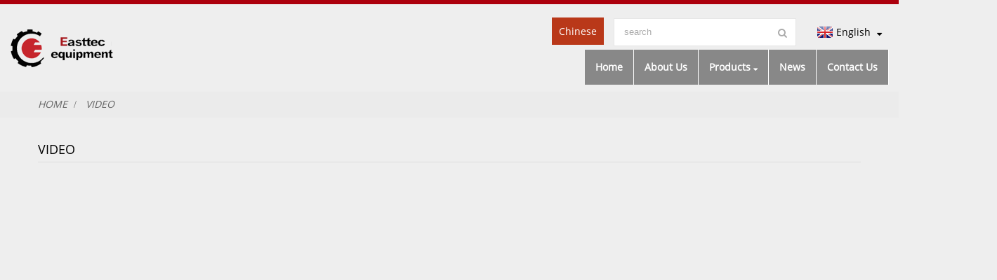

--- FILE ---
content_type: text/html; charset=UTF-8
request_url: http://www.easttecglass.com/video/
body_size: 5148
content:
<!DOCTYPE html>
<html dir="ltr" lang="en">
<head>
<title>Video - Easttec Glass Tempering Furnace</title>
<meta http-equiv="Content-Type" content="text/html; charset=UTF-8" />
<meta name="viewport" content="width=device-width,initial-scale=1,minimum-scale=1,maximum-scale=1,user-scalable=no">
<link rel="apple-touch-icon-precomposed" href="">
<meta name="format-detection" content="telephone=no">
<meta name="apple-mobile-web-app-capable" content="yes">
<meta name="apple-mobile-web-app-status-bar-style" content="black">
<meta property="og:url" content="http://easttecglass.com/video/"/>
<meta property="og:title" content="Video"/>
<meta property="og:description" content="
&nbsp;
&nbsp;
&nbsp;
&nbsp;
"/>
<meta property="og:type" content="product"/>
<meta property="og:site_name" content="http://www.easttecglass.com/"/>
<link href="http://www.easttecglass.com/wp-content/themes/theme178/main.css" rel="stylesheet">
<link href="http://www.easttecglass.com/wp-content/themes/theme178/style.css" rel="stylesheet">
<script src="http://www.easttecglass.com/wp-content/themes/theme178/js/jquery.min.js"></script> 
<script type="text/javascript" src="http://www.easttecglass.com/wp-content/themes/theme178/js/validform.min.js"></script>
<script type='text/javascript' src='http://www.easttecglass.com/wp-content/themes/theme178/js/jquery.themepunch.tools.min.js'></script>
<script src="http://www.easttecglass.com/wp-content/themes/theme178/js/common.js"></script>
<script src="http://www.easttecglass.com/wp-content/themes/theme178/js/wow.js"></script>
<script type="text/javascript" src="http://www.easttecglass.com/wp-content/themes/theme178/js/bottom_service.js"></script>
<script src="http://www.easttecglass.com/wp-content/themes/theme178/js/owl.carousel.js"></script>
<script type="text/javascript" src="http://www.easttecglass.com/wp-content/themes/theme178/js/jquery.flexslider-min.js"></script>
<script src="http://www.easttecglass.com/wp-content/themes/theme178/js/slick.min.js"></script>
<script type="text/javascript" src="http://www.easttecglass.com/wp-content/themes/theme178/js/jquery.fancybox-1.3.4.js"></script>
<script type="text/javascript" src="http://www.easttecglass.com/wp-content/themes/theme178/js/cloud-zoom.1.0.3.js"></script>
<script src="http://www.easttecglass.com/wp-content/themes/theme178/js/jquery.cookie.js"></script>
 <!--<script type='text/javascript' src='http://www.easttecglass.com/wp-content/themes/theme178/js/jquery.mousewheel.min.js'></script> -->

<!--[if lt IE 9]>
<script src="http://www.easttecglass.com/wp-content/themes/theme178/js/html5.js"></script>
<![endif]-->
<link type="text/css" rel="stylesheet" href="http://www.easttecglass.com/admin/custom_service_3/custom_service_on.css" />
<link type="text/css" rel="stylesheet" href="http://www.easttecglass.com/admin/custom_service_3/bottom_service.css" />
<link rel="shortcut icon" href="http://www.easttecglass.com/uploads/ba56c394.png" />
<link rel="stylesheet" type="text/css" media="screen" href="http://www.easttecglass.com/wp-content/plugins/down-as-pdf/hacklog-down-as-pdf.css" />


<meta name="description" content="professional glass tempering furnace manufacturer" />

<meta name="keywords" content="glass tempering furnace " />


</head>

<body >
<div class="container ">

<header class="head-wrapper">
    <div class="tasking"></div>
    <section class="head-inner">
        <div class="layout head-layout">
            <div class="logo">
                <span class="logo-img"><a href="http://www.easttecglass.com/"><img src="http://www.easttecglass.com/uploads/3b962b631.png" alt="LUOYANG EASTTEC GLASS AUTOMATION EQUIPMENT CO., LTD"></a></span>
            </div>
            <nav class="nav-bar">
                <div class="topr">					<a href="http://www.saiheglass.com" style="padding:10px;background:#b93819;color:#fff;margin-right:10px;">Chinese</a>
                    <div class="head-search">
                        <div class="head-search-form">
                            <form  action="http://www.easttecglass.com/index.php" method="get">
                    <input class="search-ipt" type="text" placeholder="search" name="s" id="s" />
                    <input type="hidden" name="cat" value="490"/>
                    <input class="search-btn" type="submit" id="searchsubmit" value="&#xf002;" />
                  </form>
                        </div>
                        <span class="search-toggle"></span>
                    </div>
                    <link href="http://www.easttecglass.com/admin/language/language.css" rel="stylesheet">
<script src="http://www.easttecglass.com/admin/language/language.js"></script>
<div class="change-language ensemble">
  <div class="change-language-info">
    <div class="change-language-title medium-title">
<div class="language-flag language-flag-en"><a href="javascript:;"><b class="country-flag"></b><span>English</span> </a> </div>
<b class="language-icon"></b> </div>
		
                            <div class="change-language-cont sub-content">
                            <div class="empty"></div>
    </div>
  </div>
</div>
                
                </div>
                <div class="nav-wrap">
                    <ul class="gm-sep nav">
        <li><a href="http://www.easttecglass.com/" class='menu-image-title-after'><em>Home</em></a></li>
<li><a href="http://www.easttecglass.com/about-us/" class='menu-image-title-after'><em>About Us</em></a></li>
<li class="current-menu-ancestor current-menu-parent"><a href="http://www.easttecglass.com/products/" class='menu-image-title-after'><em>Products</em></a>
<ul class="sub-menu">
	<li><a title="glass tempering machine" href="http://www.easttecglass.com/products/basic-series-of-glass-tempering-furnace/" class='menu-image-title-after'><em>Basic series of glass tempering furnace</em></a>
	<ul class="sub-menu">
		<li><a title="glass tempering machine" href="http://www.easttecglass.com/products/basic-series-of-glass-tempering-furnace/flat-tempering-furnace/" class='menu-image-title-after'><em>Flat Glass Tempering Furnace</em></a></li>
		<li><a title="glass tempering machine" href="http://www.easttecglass.com/products/basic-series-of-glass-tempering-furnace/bent-tempering-furnace/" class='menu-image-title-after'><em>Bent Glass Tempering Furnace</em></a></li>
		<li><a href="http://www.easttecglass.com/products/basic-series-of-glass-tempering-furnace/f-b-bi-directional-furnace/" class='menu-image-title-after'><em>F.&#038; B. Bi-directional Furnace</em></a></li>
		<li><a href="http://www.easttecglass.com/products/basic-series-of-glass-tempering-furnace/double-chambers-tempering-furnace/" class='menu-image-title-after'><em>Double Chambers Tempering Furnace</em></a></li>
		<li><a href="http://www.easttecglass.com/products/basic-series-of-glass-tempering-furnace/continuous-tempering-furnace/" class='menu-image-title-after'><em>Continuous Tempering Furnace</em></a></li>
	</ul>
</li>
	<li><a href="http://www.easttecglass.com/products/combined-series-of-glass-tempering-furnace/" class='menu-image-title-after'><em>Combined series of glass tempering furnace</em></a></li>
	<li><a href="http://www.easttecglass.com/products/glass-bending-furnace/" class='menu-image-title-after'><em>Glass Bending Furnace</em></a></li>
	<li><a href="http://www.easttecglass.com/products/heat-soak-furnace/" class='menu-image-title-after'><em>Heat Soak Furnace</em></a></li>
	<li class="nav-current"><a href="http://www.easttecglass.com/video/" class='menu-image-title-after'><em>Video</em></a></li>
</ul>
</li>
<li><a href="http://www.easttecglass.com/news_catalog/news/" class='menu-image-title-after'><em>News</em></a></li>
<li><a href="http://www.easttecglass.com/contact-us/" class='menu-image-title-after'><em>Contact Us</em></a></li>
      </ul>
                </div>
            </nav>
        </div>
    </section>
</header>    	
	   <nav class="path-bar">
          <ul class="path-nav">
             <li> <a itemprop="breadcrumb" href="http://www.easttecglass.com">Home</a></li><li> <a href="#">Video</a></li>
          </ul>
       </nav>
 <section class="main_content">
    <div class="layout">
      <div class="main-tit-bar">
         <h1 class="title">Video </h1>
      </div>  
      <article class="entry blog-article">
<p><iframe src="http://www.youtube.com/embed/6Kwe3UlTDko" height="494" width="600" frameborder="0"></iframe><iframe src="http://www.youtube.com/embed/zwIg5Sitdpk" height="494" width="600" frameborder="0"></iframe><iframe src="http://www.youtube.com/embed/EzC1IiNZ6pE" height="494" width="600" frameborder="0"></iframe><iframe src="http://www.youtube.com/embed/ZKodAiX0F_M" height="494" width="600" frameborder="0"></iframe><iframe src="http://www.youtube.com/embed/QJLFf6pD3DA" height="494" width="600" frameborder="0"></iframe><iframe src="http://www.youtube.com/embed/sQykp9NoVyQ" height="494" width="600" frameborder="0"></iframe><iframe src="http://www.youtube.com/embed/VT0R2VmdeOU" height="494" width="600" frameborder="0"></iframe><iframe src="http://www.youtube.com/embed/l-INrRGkovE" height="494" width="600" frameborder="0"></iframe><iframe src="http://www.youtube.com/embed/WEBa6l6mdb0" height="494" width="600" frameborder="0"></iframe><iframe src="http://www.youtube.com/embed/2FAefHirqR4" height="494" width="600" frameborder="0"></iframe></p>
<p>&nbsp;</p>
<p>&nbsp;</p>
<p>&nbsp;</p>
<p>&nbsp;</p>
 
<div class="clear"></div>
      </article> 
		 <hr>
         <div class="addthis_sharing_toolbox"></div><script type="text/javascript" src="//s7.addthis.com/js/300/addthis_widget.js#pubid=ra-542380e974172b9d" async="async"></script><div class="clear"></div>
 </div>
</section>
﻿<footer class="foot-wrapper">
    <div class="foot-items">
    <div class="layout">
    <div class="gd-row">
        <section class="foot-item foot-item-intro">
            <div class="foot-cont">
                <div class="foot-logo"><a href="http://www.easttecglass.com/"><img src="http://www.easttecglass.com/uploads/3b962b631.png" alt="LUOYANG EASTTEC GLASS AUTOMATION EQUIPMENT CO., LTD"></a></div>
                <div class="copyright">
				<div class="transall"></div>© Copyright - 2010-2017 : All Rights Reserved.   </div>
            </div>
        </section>
        <section class="foot-item foot-item-contact">
            <div class="foot-cont">
                <ul class="contact-list">
                    <li class="foot_addr">Address:  No.65 Heluo Road, High-tech Zone, Jianxi, Luoyang, Henan, China-471000</li>         <li class="foot_tel has-mobile-link">Phone: 0086-379-60850285<a class="link" href="tel:0086-379-60850285"></a></li>        <li class="foot_email"><a href="mailto:sales@easttecglass.com">Email: sales@easttecglass.com</a></li>        <li class="foot_fax">Fax: 0086-379-65185829</li>        <li class="foot_skype"> WhatsApp: Zora:008613613792540; Monica:008615138753384; Carmen:008618939006517; Shelly:008615237972781; Viktor:008613623899217; Daniel:008615537970837</li>                </ul>
            </div>
        </section>
        <section class="foot-item foot-item-inquiry">
            <h2 class="foot-tit">Inquiry For Pricelist</h2>
            <div class="foot-cont">
                <div class="subscribe">
                    <span class="txt">For inquiries about our products or pricelist, please leave your email to us and we will be in touch within 24 hours.</span>
                    <div class="gd-btn-box">
                        <div class="button email inquiryfoot" onclick="showMsgPop();">Inquiry Now</div>
                        <ul class="social-list">
                             <li><a target="_blank" href="https://plus.google.com/u/0/104958670141688875800"><i class="sc-ico"><img src="http://www.easttecglass.com/uploads/googleplus.png" alt="googleplus"></i></a></li>
<li><a target="_blank" href="https://m.facebook.com/EasttecEquipment/"><i class="sc-ico"><img src="http://www.easttecglass.com/uploads/facebook.png" alt="facebook"></i></a></li>
<li><a target="_blank" href="https://www.linkedin.com/in/monica-lee-4409bb116"><i class="sc-ico"><img src="http://www.easttecglass.com/uploads/linkedin.png" alt="linkedin"></i></a></li>
<li><a target="_blank" href="https://www.youtube.com/channel/UCNqcejjUiuiNLauKasp68fg?view_as=subscriber"><i class="sc-ico"><img src="http://www.easttecglass.com/uploads/youtube.png" alt="youtube"></i></a></li>
                        </ul>
                    </div>
                </div>
            </div>
        </section>
    </div>
    </div>
    </div>
</footer>
<aside class="bottomsidebar">
  <section class="bottomcontent" style="background:#0ba0ea;">
    <div class="bottomlist">	
    	<div class="wel01"><p><span>Easttec:</span> Welcome! What size of glass tempering machine do you need?</p></div>
		<div class="wel02"><p><span>Easttec:</span> What glass size do you want to temper?</p></div>
        <br /><div class="choose-button">
        	<a href="javascript:" class="close" onClick="bottomClose()">No Thanks</a>
            <a href="javascript:" class="goon" onClick="bottomGoo()">Chat Now</a>
        </div>
    </div>
  </section>
  <img src="http://www.easttecglass.com/admin/custom_service_3/img/mm/chat04.png" alt="Chat Online Now!"/>
</aside>
<section class="bootom-inquiry">
<i class="ico-close-pop" onClick="bottomCloseDirect()"></i>
 <script type="text/javascript" src="//www.globalso.site/php/app.php?widget-init-inline.js"></script>                 
</section>                 
              
                             
<aside class="scrollsidebar" id="scrollsidebar"> 
  <section class="side_content">
    <div class="side_list">
    	<header class="hd"><img src="http://www.easttecglass.com/admin/custom_service/title_pic.png" alt="Online Inuiry"/></header>
        <div class="cont">
		<li><a class="email" href="javascript:" onclick="showMsgPop();">Send Email</a></li>
		<li><a target="_blank" class="skype" href="skype:chinahnluyang?chat">Zora</a></li>
		<li><a target="_blank" class="skype" href="skype:monica79293?chat">Monica</a></li>
		<li><a target="_blank" class="skype" href="skype:Виктор Ян?chat">Viktor-Русский язык</a></li>
		<li><a target="_blank" class="skype" href="skype:Daniel?chat">Daniel-Español</a></li>

		<li class="ww"><a style="display:inline-block;font-weight:bold;text-align:center;text-decoration:none;" title="Hi, how can I help you?" href="http://amos.alicdn.com/msg.aw?v=2&amp;uid=cn1520841068jjyf&amp;site=enaliint&amp;s=24&amp;charset=UTF-8" target="_blank" data-uid="cn1520841068jjyf"><img style="border:none;vertical-align:middle;margin-right:5px;" src="http://amos.alicdn.com/online.aw?v=2&amp;uid=cn1520841068jjyf&amp;site=enaliint&amp;s=21&amp;charset=UTF-8" alt="Hi, how can I help you?"><span style="font-weight:bold;">Easttec</span></a></li>
	     </div>
		<!-- <div class="t-code"><img src="http://api.qrserver.com/v1/create-qr-code/?size=100x100&data=http://easttecglass.com/video/" alt="QR: Video"/><br/><center>QR Code</center></div> -->
      <div class="t-code"><a href=""><img width="120px" src="http://www.easttecglass.com/uploads/1378a699.png" alt=""></a><br/><center>Android</center></div>      
        <div class="side_title"><a  class="close_btn"><span>x</span></a></div>
    </div>
  </section>
  <div class="show_btn"></div>
</aside>            
<section class="inquiry-pop-bd">
           <section class="inquiry-pop">
                <i class="ico-close-pop" onClick="hideMsgPop();"></i>
 <script type="text/javascript" src="//www.globalso.site/php/app.php?widget-init-inline.js"></script>
           </section>
</section>
<script type="text/javascript" src="http://www.easttecglass.com/admin/custom_service_3/custom_service.js"></script>
            <script type="text/javascript"> 
            $(function() { 
                $("#scrollsidebar").fix({
                    float : 'right',
                    durationTime : 400 
          });
   $('input[name=refer]').val(window.location.href);

            });
            </script>
 
<script src="//cdn.goodao.net/style/js/stats_init.js"></script>
<link rel='stylesheet' id='font-awesome-css'  href='//maxcdn.bootstrapcdn.com/font-awesome/4.3.0/css/font-awesome.min.css?ver=3.6.1' type='text/css' media='all' />
<link rel='stylesheet' id='cf7ic_style-css'  href='http://www.easttecglass.com/wp-content/plugins/contact-form-7-image-captcha/style.css?ver=1.0.0' type='text/css' media='all' />
<link rel='stylesheet' id='contact-form-7-css'  href='http://www.easttecglass.com/wp-content/plugins/contact-form-7/includes/css/styles.css?ver=3.4.1' type='text/css' media='all' />
<link rel='stylesheet' id='menu-image-css'  href='http://www.easttecglass.com/wp-content/plugins/menu-image/menu-image.css?ver=1.1' type='text/css' media='all' />
<link rel='stylesheet' id='videojs-css'  href='http://www.easttecglass.com/wp-content/plugins/videojs-html5-player/videojs/video-js.css?ver=3.6.1' type='text/css' media='all' />
<link rel='stylesheet' id='videojs-style-css'  href='http://www.easttecglass.com/wp-content/plugins/videojs-html5-player/videojs-html5-player.css?ver=3.6.1' type='text/css' media='all' />
<script type='text/javascript' src='http://www.easttecglass.com/wp-includes/js/jquery/jquery.js?ver=1.10.2'></script>
<script type='text/javascript' src='http://www.easttecglass.com/wp-includes/js/jquery/jquery-migrate.min.js?ver=1.2.1'></script>
<script type='text/javascript' src='http://www.easttecglass.com/wp-content/plugins/contact-form-7/includes/js/jquery.form.min.js?ver=3.32.0-2013.04.03'></script>
<script type='text/javascript'>
/* <![CDATA[ */
var _wpcf7 = {"loaderUrl":"http:\/\/www.easttecglass.com\/wp-content\/plugins\/contact-form-7\/images\/ajax-loader.gif","sending":"Sending ...","cached":"1"};
/* ]]> */
</script>
<script type='text/javascript' src='http://www.easttecglass.com/wp-content/plugins/contact-form-7/includes/js/scripts.js?ver=3.4.1'></script>
<script type='text/javascript' src='http://www.easttecglass.com/wp-content/plugins/videojs-html5-player/videojs/video.js?ver=3.6.1'></script>
</div>
</body>
</html>

--- FILE ---
content_type: text/css
request_url: http://www.easttecglass.com/wp-content/themes/theme178/main.css
body_size: 20173
content:
@charset "utf-8";
html{ font-size:625%;}
body{ font-size:14px;}
body,html,h1,h2,h3,h4,h5,h6,p,ul,ol,li,dl,dt,dd,th,td,form,object,iframe,blockquote,pre,a,abbr,address,code,img,fieldset,form,label,figure{margin:0;padding:0;}
body,html,input,button,textarea{color:#231f20; font-family:Arial, Helvetica, sans-serif; line-height:1.5}
article,aside,figcaption,figure,footer,header,main,nav,section{display:block;}
body{background:#fff;}
h1{font-size:20px;font-size:.2rem;}
h2{font-size:18px;font-size:.18rem;}
h3{font-size:16px;font-size:.16rem;}
h4,h5{font-size:14px;}
img{border:none;vertical-align:middle;}
li{list-style:none;}
i,em{font-style:normal;}
a{color:#231f20;text-decoration:none;}
a:focus{outline:none;}
a:hover{color:#fad216;text-decoration:none;}
input[type="text"]:focus{outline:none;}
input[type="button"],input[type="reset"],input[type="submit"]{cursor:pointer;}
input[type="reset"]::-moz-focus-inner,input[type="button"]::-moz-focus-inner,input[type="submit"]::-moz-focus-inner,
input[type="file"] > input[type="button"]::-moz-focus-inner{border:none;padding:0;}
hr{height:1px;border:none;border-top:1px dashed #c1c1c1;margin:15px 0 15px 0;}
a:active,select,input,textarea{-webkit-tap-highlight-color:rgba(0,0,0,0);-webkit-tap-highlight-color:transparent;outline:0!important;}
*{outline: 0;}
*{-moz-box-sizing:border-box;-webkit-box-sizing:border-box;-ms-box-sizing:border-box;-o-box-sizing:border-box;box-sizing:border-box;}
.owl-carousel{position:relative;width:100%;}
.owl-carousel .owl-item{float:left;min-height:1px;position:relative;overflow:hidden;}
.owl-carousel .owl-stage-outer{overflow:hidden;position:relative;}
.owl-carousel .owl-controls{height:0;overflow:visible;}
.owl-stage{position:relative;}
.owl-loaded .slide-item{display:block;}
.owl-dots .owl-dot,.owl-prev,.owl-next{cursor:pointer;}
.owl-carousel .owl-controls .owl-nav{
	position:absolute;
	left:0;
	top:-.5rem;
	width:100%;
	text-align:right;
	}

.owl-carousel .owl-controls .owl-nav .owl-prev,.owl-carousel .owl-controls .owl-nav .owl-next{
	position:relative;
	display:inline-block;
	font-size:.25rem;
	line-height:.25rem;
	padding:0 .08rem;
	border-radius:.05rem;
	margin:0 3px;
	}
.owl-carousel .owl-controls .owl-nav .owl-next{ margin-right:17px;}
.owl-carousel .owl-controls .owl-nav .owl-prev:hover,.owl-carousel .owl-controls .owl-nav .owl-next:hover{
	color:#fad216;
	background:#00598b;
	}
.owl-carousel .owl-controls .owl-nav .owl-prev:before{
	content:"\f104";
	}
.owl-carousel .owl-controls .owl-nav .owl-next:before{
	content:"\f105"
	}
.owl-carousel .owl-controls .owl-dots {
	width:100%;
	position:absolute;
	left:0;
	bottom:0;
	text-align:center;
}
.owl-carousel .owl-controls .owl-dots .owl-dot {
	display:inline-block;
	width:5px;
	height:5px;
	background:none;
	cursor: pointer;
	text-indent: -9999px;
	margin:0 5px 0 0;
	background:#a5b7c2;
}
.owl-carousel .owl-controls .owl-dots .active {
	background:#fad216;
}
/* clear floating */
.clearfix:after,.layout:after,.topbar:after,.product-intro:after,.product-shop dl:after,.color-list:after,#respond:after,.goods-related .related-list ul:after,.head-wrapper:after,.blog-widget .foot-blog-item:after,.items_content li:after,.blog-list .blog-item:after,.index-discover ul li:after,.exhibition-tit-bar:after,.detail-tabs:after,.index-video-news .layout:after,.index-news .index-news-cont .index-new-list:after,.index-newsletter-testimonial .layout:after,.index-about:after,.news-slides .news-item:after,.page-bar:after,.company-data-wrap:after,.nav-bar:after,.index-service:after,.page-bar:after{content:"";display:block;clear:both;visibility:hidden;height:0;}
.clearfix,.layout,.topbar,.product-intro,.product-shop dl,.color-list,#respond,.goods-related .related-list ul,.head-wrapper,.blog-widget .foot-blog-item,.items_content li,.blog-list .blog-item,.index-discover ul li,.exhibition-tit-bar,.detail-tabs,.index-video-news .layout,.index-news .index-news-cont .index-new-list,.index-newsletter-testimonial .layout,.index-about,.news-slides .news-item,.page-bar,.company-data-wrap,.nav-bar,.index-service,.page-bar{*zoom:1;}
.clear{ clear:both;}
/* layout */
.z9999{z-index:9999!important;}
.inline_block{
	position:relative;
	display:inline-block;
	vertical-align:top;
	*display:inline;
	*zoom:1;
	}
.layout,.nav-bar .nav-wrap,.path-bar .path-nav{width:1200px;margin:0 auto; position:relative;}
body{width:100%;min-width:1200px;position:absolute;left:0;top:0;}
/* color */
.shopcart-title .goods-num,.head-login-info h4,.cate-menu li a.hover,.product-item .pd-price b,.blog-widget .foot-blog-item .blog-cont p a.more,.cate-menu li a:hover,.head-cartlist dl a:hover,.narrow-by li li a:hover,.narrow-by li li a.selected,.service-items .service-item li a:hover,.blog-list .blog-item .readmore,.blog-list .blog-item .readmore a,.sort-by ul li.selected a,.sort-by ul li.selected a:hover,.goods-may-like .goods-item .goods-price b,.product-summary .price-bar .special-price,.product-summary .discount,.total-price .price,.pd-name a:hover{color:#fad216;}

.owl-prev.disabled:hover,.owl-next.disabled:hover,.owl-prev.disabled,.owl-next.disabled{background-color:transparent;cursor:default;filter:alpha(opacity=0);opacity:0;}
.owl-prev.disabled:hover,.owl-next.disabled:hover, .owl-prev.disabled,.owl-next.disabled{background-color:transparent;cursor:default;filter:alpha(opacity=0);opacity:0;}


/* image */
.head-shopcart .ico-cart,.slide-banners .owl-prev,.slide-banners .owl-next,.product-slides .owl-prev,.product-slides .owl-next,.blog-widget .owl-prev,.blog-widget .owl-next,.narrow-by li li a,.narrow-by li a.with-ul-tit b,.sort-by ul li .arrow-down,.sort-by ul li .arrow-up,.path-bar .path-nav li .ico-home b,.product-intro .add-to-cart,.product-intro .add-to-wishlist,.goods-may-like .owl-prev,.goods-may-like .owl-next,.change-currency .arrow,.goods-related .icon-add,.product-summary .ico-tick{background-image:url(img/sprites.png);background-repeat:no-repeat;background-color:transparent;}
.hide-cate .cate-nav-btn:after,.product-summary .btn-add-to-cart:after,.color-list li.checked .color-small-img:after,.select-box .select-value:after,.size-list li.checked span.size-value:after{background-image:url(img/sprites.png);background-repeat:no-repeat;background-color:transparent;}
.head-search-wrap .search-title,.head-search .search-btn{
	background-image:url(img/page-ico.png);
	background-repeat:no-repeat;
	}

/* button */
.comment-form .form-item input[type="submit"],.goods-related .buy-together{display:inline-block;height:28px;line-height:28px;border:1px solid rgba(0, 0, 0, 0.1);border-radius:3px;color:#fff;font-size:14px;padding:0 18px;background:#bd362f;background:-webkit-linear-gradient(center top,#ee5f5b,#bd362f);background:-moz-linear-gradient(center top,#ee5f5b,#bd362f);background:-ms-linear-gradient(top,#ee5f5b,#bd362f);background:-o-linear-gradient(center top,#ee5f5b,#bd362f);background:linear-gradient( top,#ee5f5b,#bd362f);text-shadow:0 -1px 0 rgba(0, 0, 0, 0.25);}
.comment-form .form-item input[type="submit"]:hover,.goods-related .buy-together:hover,.ass:hover,.index-news .index-news-cont .index-new-list .index-new-pic:hover,.blog-list .blog-item .blog-item-right .image:hover {
	opacity:0.8;
	-moz-opacity:80;
	filter:alpha(opacity=80);
	}
.owl-prev:hover,.owl-next:hover{

	}
.gotop{
	position:fixed;
	width:.5rem;
	height:.5rem;
	line-height:.5rem;
	text-align:center;
	right:.17rem;
	bottom:.32rem;
	background:#00598b;
	border-radius:50%;
	cursor:pointer;
	color:#fad216;
	text-transform:capitalize;
	box-shadow:0 0 .12rem rgba(0,89,139,.8);
	-webkit-animation:tm-bounce 2.0s infinite ease-in-out;animation:tm-bounce 2.0s infinite ease-in-out;
	}
.gotop:hover{
	/*-moz-transform:translateY(-10px);
	-webkit-transform:translateY(-10px);
	-ms-transform:translateY(-10px);
	-o-transform:translateY(-10px);
	transform:translateY(-10px);*/

	}
/* transition */
.owl-nav, .owl-nav .owl-prev, .owl-nav .owl-next,.gotop,.nav > li > a:before,.nav-bar .nav > li:before,.foot-social li img,.head-social li img,.nav-bar .nav li  .nav-ico:before,.mobile-head-item .middle-content-wrap,.gotop,.gm-delay,.read-more,.pages  a,.product-btn-wrap .email,.product-btn-wrap .pdf,.product-btn-wrap .buy,.subscribe-form .subscribe-btn,.head-contact .head-phone:before,.head-contact .head-email:before,.search-title,.nav li a:after,.index-product-more,.index-case-more,.case-item .case-img img,.ad_banner .more,.index-product-more a,.review-items .owl-prev:before ,.review-items .owl-next:before,.review-item .item-wrap,.company-content .more,.foot-item.foot-item-list li,.nav-bar .nav  li li a,.skype-container li,.index-contact .contact-button,.product-item .item-inquiry,.synopsis-item .item-img,.synopsis-item .item-img img{
	-moz-transition:all 0.3s ease-in-out;
	-webkit-transition:all 0.3s ease-in-out;
	-ms-transition:all 0.3s ease-in-out;
	-o-transition:all 0.3s ease-in-out;
	transition:all 0.3s ease-in-out;
	}
.foot-social li,.slide-banners-wrap .banner-prev,.slide-banners-wrap .banner-next,.market-item .mk-info,.nav-bar .nav > li:after{
	-moz-transition:all 0.5s ease-in-out;
	-webkit-transition:all 0.5s ease-in-out;
	-ms-transition:all 0.5s ease-in-out;
	-o-transition:all 0.5s ease-in-out;
	transition:all 0.5s ease-in-out;
	}



.foot-item.foot-item-list li:hover,.nav-bar .nav  li li:hover > a {
	-moz-transform:translateX(5px);
	-webkit-transform:translateX(5px);
	-ms-transform:translateX(5px);
	-o-transform:translateX(5px);
	transform:translateX(5px);

	}

.mobile-serve .mobile-head-hide{
	-moz-transform:translateY(-60px);
	-webkit-transform:translateY(-60px);
	-ms-transform:translateY(-60px);
	-o-transform:translateY(-60px);
	transform:translateY(-60px);
	}
.mobile-serve .mobile-head-show{
	-moz-transform:translateY(0);
	-webkit-transform:translateY(0);
	-ms-transform:translateY(0);
	-o-transform:translateY(0);
	transform:translateY(0);
	}

.head-social li:hover img,.foot-social li:hover img{
	-moz-transform:rotate(-360deg);
	-webkit-transform:rotate(-360deg);
	-ms-transform:rotate(-360deg);
	-o-transform:rotate(-360deg);
	transform:rotate(-60deg);
	}
.product-slides:hover .product-item,.product-wrap:hover .product-item{
	-moz-transform:scale(.9);-webkit-transform:scale(.9);-ms-transform:scale(.9);-o-transform:scale(.9);transform:scale(.9);
	}
.product-slides:hover .product-item:hover,.product-wrap:hover .product-item:hover{
	-moz-transform:scale(1.0);-webkit-transform:scale(1.0);-ms-transform:scale(1.0);-o-transform:scale(1.0);transform:scale(1.0);
	z-index:999;
	}
.about-us .about-detail .title,.about-us .about-img .item .item-wrap  .wrap .title{-webkit-transition:All 500ms ease-out; -moz-transition:All 500ms ease-out;  -o-transition:All 500ms ease-out; -ms-transition:All 500ms ease-out; transition:All 500ms ease-out;}
{
	-moz-transition:none;
	-webkit-transition:none;
	-ms-transition:none;
	-o-transition:none;
	transition:none;
	}
 {
	opacity:1;
	visibility:visible;
  -webkit-animation: icon-bounce 0.5s alternate;
  -moz-animation: icon-bounce 0.5s alternate;
  -o-animation: icon-bounce 0.5s alternate;
  animation: icon-bounce 0.5s alternate;
}
.medium-title{ cursor:pointer;}
.sub-content{
	position:absolute;
	display:none;
	right:0;

	z-index:99999;
	}



.mobile-head-items{ display:none;}
/*
--------------------------------------------------------------------------------------------
部分样式内容：font inquiry-form , entry-table , change-currency , language , flexslider , fancybox , others
--------------------------------------------------------------------------------------------
*/


/*-------------------------------
			font start
			----------------------------------*/

@font-face {font-family: 'SourceSansProBlack';
	src:url('fonts/SourceSansPro/SourceSansPro-Black.otf');
	font-weight: normal;
	font-style: normal;}
@font-face {font-family: 'SourceSansProBlackIt';
	src:url('fonts/SourceSansPro/SourceSansPro-BlackIt.otf');
	font-weight: normal;
	font-style: normal;}
@font-face {font-family: 'SourceSansProBold';
	src:url('fonts/SourceSansPro/SourceSansPro-Bold.otf');
	font-weight: normal;
	font-style: normal;}
@font-face {font-family: 'SourceSansProBoldIt';
	src:url('fonts/SourceSansPro/SourceSansPro-BoldIt.otf');
	font-weight: normal;
	font-style: normal;}
@font-face {font-family: 'SourceSansProExtraLight';
	src:url('fonts/SourceSansPro/SourceSansPro-ExtraLight.otf');
	font-weight: normal;
	font-style: normal;}
@font-face {font-family: 'SourceSansProExtraLightIt';
	src:url('fonts/SourceSansPro/SourceSansPro-ExtraLightIt.otf');
	font-weight: normal;
	font-style: normal;}
@font-face {font-family: 'SourceSansProIt';
	src:url('fonts/SourceSansPro/SourceSansPro-It.otf');
	font-weight: normal;
	font-style: normal;}
@font-face {font-family: 'SourceSansProLight';
	src:url('fonts/SourceSansPro/SourceSansPro-Light.otf');
	font-weight: normal;
	font-style: normal;}
@font-face {font-family: 'SourceSansProLightIt';
	src:url('fonts/SourceSansPro/SourceSansPro-LightIt.otf');
	font-weight: normal;
	font-style: normal;}
@font-face {font-family: 'SourceSansProRegular';
	src:url('fonts/SourceSansPro/SourceSansPro-Regular.otf');
	font-weight: normal;
	font-style: normal;}
@font-face {font-family: 'SourceSansProSemibold';
	src:url('fonts/SourceSansPro/SourceSansPro-Semibold.otf');
	font-weight: normal;
	font-style: normal;}
@font-face {font-family: 'SourceSansProSemiboldIt';
	src:url('fonts/SourceSansPro/SourceSansPro-SemiboldIt.otf');
	font-weight: normal;
	font-style: normal;}

@font-face {font-family: 'icomoon';
	src:url('fonts/icomoon/icomoon.eot?-l21epb');
	src:url('fonts/icomoon/icomoon.eot?#iefix-l21epb') format('embedded-opentype'),
		url('fonts/icomoon/icomoon.woff?-l21epb') format('woff'),
		url('fonts/icomoon/icomoon.ttf?-l21epb') format('truetype'),
		url('fonts/icomoon/icomoon.svg?-l21epb#icomoon') format('svg');
	font-weight: normal;
	font-style: normal;}

[class^="icon-"], [class*=" icon-"],a.with-child:after,.widget-cates li a.with-ul-tit:before,.widget-cates li.with-ul-hide a.with-ul-tit:before,.tit-ico:before,.btn-inquiry:before,.nav >li.ico-home:before,.mobile-foot-contact .head-phone span:before,.mobile-foot-contact .head-email span:before,.side-tit-ico:before{font-family: 'icomoon';
	speak: none;
	font-style: normal;
	font-weight: normal;
	font-variant: normal;
	text-transform: none;
	line-height: 1;

	/* Better Font Rendering =========== */
	-webkit-font-smoothing: antialiased;
	-moz-osx-font-smoothing: grayscale;}
@font-face {
  font-family: 'fontawesome';
  src: url('fonts/Font-Awesome/fontawesome-webfont.eot?5510888');
  src: url('fonts/Font-Awesome/fontawesome-webfont.eot?5510888#iefix') format('embedded-opentype'),
       url('fonts/Font-Awesome/fontawesome-webfont.woff?5510888') format('woff'),
       url('fonts/Font-Awesome/fontawesome-webfont.ttf?5510888') format('truetype'),
       url('fonts/Font-Awesome/fontawesome-webfont.svg?5510888#revicons') format('svg');
  font-weight: normal;
  font-style: normal;
}

.tp-leftarrow:before,.tp-rightarrow:before,.nav-bar .nav li  .nav-ico:after,.mobile-head-item .title:before,.mobile-head-item .title a:before,.gotop:after,.owl-prev:before,.owl-next:before,.foot-social ul li a:before,.path-bar li a:before,.side-cate .icon-cate:before,.product-btn-wrap .email:before,.product-btn-wrap .pdf:before,.head-phone:before,.head-email:before,.gotop:before,.path-bar li:after,.foot-item li:before,.nav > li:after,.owl-prev:before,.owl-next:before,.download-item .item-button:before,.faq-item .faq-title:before{
  font-family: "fontawesome";
  font-style: normal;
  font-weight: normal;
  speak: none;
  display: inline-block;
  text-decoration: inherit;
  font-variant: normal;
  text-transform: none;
}

/*-------------------------------
			font end
			----------------------------------*/


/*-------------------------------
			inquiry-form start
			----------------------------------*/

.inquiry-form-wrap{
	position:relative;
	width:100%;
	}
.inquiry-form-wrap .inquiry-form-title{
	position:relative;
	display:inline-block;
	vertical-align:top;
	*display:inline;
	*zoom:1;
	line-height:.3rem;
	padding:0 .25rem;
	color:#FFF;
	background:#fad216;
	z-index:1;
	}
.inquiry-form{
	position:relative;
	background:#FFF;
	padding:.2rem;
	border:1px solid #E3E3E3;
	top:-1px;
	}
.inquiry-form .inquiry-form-ico{position:absolute;right:.2rem;top:.27rem;width:.75rem;display:block;overflow:hidden;}

.inquiry-form .inquiry-form-ico img{position:relative;width:100%;}

.inquiry-form .form-item{
	position:relative;
	display:block;
	}
.inquiry-form  input[type="text"].form-input,.inquiry-form textarea.form-text{
	position:relative;
	border:1px solid #eee;
	width:60%;
	height:30px;
	line-height:30px;
	margin:0 0 10px;
	color:#000;
	padding:0 .1rem 0 .28rem;
	font-size:12px;
	}
.inquiry-form textarea.form-text{
	width:90%;
	height:1.12rem;
	padding:0 .15rem;
	}
.inquiry-form .form-input-name,.inquiry-form input[type="text"].form-input-name{

	background:url(img/custom_service/inq04.png) no-repeat .08rem .07rem;
	}
.inquiry-form .form-input-email,.inquiry-form input[type="text"].form-input-email{

	background:url(img/custom_service/inq05.png) no-repeat .08rem .09rem;
	}
.inquiry-form .form-input-email,.inquiry-form input[type="text"].form-input-phone{

	background:url(img/custom_service/inq06.png) no-repeat .08rem .08rem;
	}
.inquiry-form .form-btn-wrapx{z-index: 99;}
.inquiry-form .form-btn-wrapx .form-btn-submitx{display:inline-block;vertical-align:top;*display:inline;*zoom:1;height:30px;line-height:30px;
padding:0 16px;font-size:14px;border-width:1px;border-style:solid;border-left-color:#ECC75C;border-right-color:#ECC75C;border-top-color:#F4D67E;border-bottom-color:#E1AF32;border-radius:5px;color:#4C4C4E;text-shadow:0 0 1PX rgba(0,0,0,0.3);background:-moz-linear-gradient(top, #FFF5D1, #FCE26B);background:-ms-linear-gradient(top, #FFF5D1, #FCE26B);	background:-o-linear-gradient(top,#FFF5D1, #FCE26B);background:-webkit-gradient(linear, 0% 0%, 0% 100%, from(#FFF5D1), to(#FCE26B));filter:progid:DXImageTransform.Microsoft.gradient(startColorstr=#e5FFF5D1,endColorstr=#e5FCE26B);}
.inquiry-form .form-btn-wrapx .form-btn-submitx{*display:inline;}
.inquiry-form .Validform_checktip{display:block;width:93%;margin:-5px auto 5px;_display:none;}
.inquiry-form .Validform_wrong{font-size:12px;font-weight:bold;color:#da3439;_display:block;}
.wpcf7-form .captcha-image{position: relative;padding-bottom: 20px;}
.wpcf7-form .captcha-image .Validform_checktip{position: absolute;left: 20px;bottom: 0;}
.inquiry-form ::-webkit-input-placeholder{
color:#999;
}
.inquiry-form :-moz-placeholder {
color:#999;
}
.inquiry-form ::-moz-placeholder {
color:#999;
}
.inquiry-form :-ms-input-placeholder {
color:#999;
}
.none{display:none;}
/*-------------------------------
			inquiry-form end
			----------------------------------*/
/*-------------------------------
			entry-table start
			----------------------------------*/
.entry{padding:15px 0;}
.entry {color:#666;}
.entry a{color:#0030FF;}
.entry p{margin:0;padding:8px 0;font-size:13px;line-height:1.8;}
.entry table{border-collapse:collapse;border-spacing:0;width:100%;margin-bottom:20px;}
.entry th, .entry td{height:30px;border:1px solid #ccc;text-align:left;line-height:1.5;font-size:12px;color:#666;background:#fbfbfb;padding:0 15px;}
.entry th{font-size:12px;background:#eee;}
.entry td p, .entry th p, .pd-panel .entry td p, .pd-panel .entry th p{margin:0;padding:5px;color:#666;font-size:12px;line-height:1.3;}
.entry td.amts{color:#cb2027;}
.entry th#cartDelete{text-align:center;}
.entry .button{margin:15px 10px 0 0;background:#dfdfdf;padding:8px 15px;border:0;cursor:pointer;line-height:1.2;color:#777;font-weight:bold;text-transform:Capitalize;}
.entry .button:hover{background:#cb2027;color:#fff;}
.entry .deletecartitem{width:50px;text-align:center;}
.entry .deletecartitem label{display:none;}
.entry .stotal td.amts{font-size:18px;font-weight:bold;}
.entry img.alignleft{float:left;margin:20px 15px 0 0;}
.entry img.alignright{float:right;margin:20px 0 0 15px;}
.entry img.alignleftnopad{float:left;margin-left:0;}
.entry img.alignrightnopad{float:right;margin-right:0;}
.entry img.aligncenter{text-align:center;display:block;margin:20px auto 0 auto;}
.entry img{max-width:100%;}
.cartitem a{color:#292929;font-weight:bold;}
.inquiry-form ul li{background:none;}
.entry .inquiry-form-wrap{ margin:20px 0 0;}
/*-------------------------------
			entry-table end
			----------------------------------*/
/*-------------------------------
			change-currency start
			----------------------------------*/
.topbar .change-currency{display:inline;float:right;margin:0 0 0 10px;}

.topbar .change-currency a:hover{text-decoration:none;}

.topbar .change-currency a.USD, .change-currency a.EUR, .topbar .change-currency a.CAD, .topbar .change-currency a.GBP, .topbar .change-currency a.AUD , .topbar .change-currency a.HK, .topbar .change-currency a.JPY, .topbar .change-currency a.RUB, .topbar .change-currency a.CHF, .topbar .change-currency a.MXN, .topbar .change-currency a.NOK, .topbar .change-currency a.CZK, .topbar .change-currency a.BRL, .topbar .change-currency a.ARS{

	padding:0 0 0 26px;

	background-image:url(img/currency-icons.png);

	background-repeat:no-repeat;

}

.topbar .change-currency a.USD {

	background-position:2px 4px;

}

.topbar .change-currency a.EUR {

	background-position:2px -22px;

}

.topbar .change-currency a.CAD {

	background-position:2px -50px;

}

.topbar .change-currency a.GBP {

	background-position:2px -75px;

}

.topbar .change-currency a.AUD {

	background-position:2px -100px;

}

.topbar .change-currency a.HK {

	background-position:2px -125px;

}

.topbar .change-currency a.JPY {

	background-position:2px -150px;

}

.topbar .change-currency a.RUB {

	background-position:2px -177px;

}

.topbar .change-currency a.CHF {

	background-position:2px -202px;

}

.topbar .change-currency a.MXN {

	background-position:2px -227px;

}

.topbar .change-currency a.NOK {

	background-position:2px -252px;

}

.topbar .change-currency a.CZK {

	background-position:2px -278px;

}

.topbar .change-currency a.BRL {

	background-position:2px -303px;

}

.topbar .change-currency a.ARS {

	background-position:2px -329px;

}

.dropdown{display: inline-block;float: left;margin-right: 5px;position: relative;padding-top:1px;}

.dropdown .submenu{width:90px;display: none;position: absolute;left: 0;top:44px;background: #fff;border-radius: 0 3px 3px 3px;border: 1px solid #bbb;text-align: left;padding: 5px;z-index:99999;

background: #fff;}

.dropdown .submenu a{display:block;border-top:1px solid #eee;}

.over .submenu{display:block}

.currency_cur{width:90px;padding:0 5px;border: 1px solid #bbb;}

.currency_text{float:left;}

.totalall{font-size:18px;font-weight:bold;}

/*-------------------------------
			change-currency end
			----------------------------------*/


/*-------------------------------
			language end
			----------------------------------*/

/*-------------------------------
			flexslider start
			----------------------------------*/
 /*
 * jQuery FlexSlider v2.0
 * http://www.woothemes.com/flexslider/
 *
 * Copyright 2012 WooThemes
 * Free to use under the GPLv2 license.
 * http://www.gnu.org/licenses/gpl-2.0.html
 *
 * Contributing author: Tyler Smith (@mbmufffin)
 */


/* Browser Resets */
.flex-container a:active,
.flexslider a:active,
.flex-container a:focus,
.flexslider a:focus  {outline: none;}
.slides,
.flex-control-nav,
.flex-direction-nav {margin: 0; padding: 0; list-style: none;}

/* FlexSlider Necessary Styles
*********************************/
.flexslider {margin: 0; padding: 0;}
.flexslider .slides > li {display: none; -webkit-backface-visibility: hidden;} /* Hide the slides before the JS is loaded. Avoids image jumping */
.flexslider .slides img {width: 100%; display: block;}
.flex-pauseplay span {text-transform: capitalize;}

/* Clearfix for the .slides element */
.slides:after {content: "."; display: block; clear: both; visibility: hidden; line-height: 0; height: 0;}
html[xmlns] .slides {display: block;}
* html .slides {height: 1%;}

/* No JavaScript Fallback */
/* If you are not using another script, such as Modernizr, make sure you
 * include js that eliminates this class on page load */
.no-js .slides > li:first-child {display: block;}


/* FlexSlider Default Theme
*********************************/
.banner_flexslider{
	position:relative;
	width:100%;
	overflow:hidden;
	}
.banner_flexslider img{ width:100%;}
.flex-viewport {max-height: 2000px; -webkit-transition: all 1s ease; -moz-transition: all 1s ease; transition: all 1s ease;}
.loading .flex-viewport {max-height: 300px;}
.flexslider .slides {zoom: 1;}

.carousel li {margin-right: 5px}


/* Direction Nav */
.flex-direction-nav a { position:absolute;width: .5rem; height:.5rem; text-align:center; line-height:.5rem; margin: -.25rem 0 0; display: block; top: 50%; cursor: pointer;  -webkit-transition: all .3s ease; z-index: 10; font-size:.2rem; background:#cecfd0;-webkit-border-radius:50%; -moz-border-radius:50% ; -o-border-radius: 50%; border-radius: 50%; color:#fff; opacity:.6}
.flex-direction-nav .flex-next {right:.8rem; }
.flex-direction-nav .flex-prev {left:.8rem;}
.flex-direction-nav .flex-prev:before{
	font-family: 'fontawesome'; content:"\f053"
	}
.flex-direction-nav .flex-next:before{
	font-family: 'fontawesome'; content:"\f054"
	}
.flex-next:hover {opacity:1;}
.flex-prev:hover{opacity:1;}
.flex-direction-nav .disabled {opacity: .3!important; filter:alpha(opacity=30); cursor: default;}

/* Control Nav */
.flex-control-nav {width: 100%; position: absolute; bottom:.22rem; text-align: center; z-index:99}
.flex-control-nav li {margin: 0 6px; display: inline-block; zoom: 1; *display: inline; vertical-align:middle;}
.flex-control-paging li a {width: .15rem; height: .15rem; display: block; background: #cecfd0; cursor: pointer; text-indent: 9999px; -webkit-border-radius:50%; -moz-border-radius:50% ; -o-border-radius: 50%; border-radius: 50%;-moz-transition:all 0.1s ease-in-out;-webkit-transition:all 0.1s ease-in-out;-ms-transition:all 0.1s ease-in-out;-o-transition:all 0.1s ease-in-out;transition:all 0.1s ease-in-out; }
.flex-control-paging li a:hover,.flex-control-paging li a.flex-active{ width:.19rem;height:.19rem;background:#fad216;  }
.flex-control-paging li a.flex-active {cursor: default; }

.flex-control-thumbs {margin: 5px 0 0; position: static; overflow: hidden;}
.flex-control-thumbs li {width: 25%; float: left; margin: 0;}
.flex-control-thumbs img {width: 100%; display: block; opacity: .7; cursor: pointer;}
.flex-control-thumbs img:hover {opacity: 1;}
.flex-control-thumbs .active {opacity: 1; cursor: default;}

@media screen and (max-width: 860px) {
  .flex-direction-nav .flex-prev {opacity: 1; left: 0;}
  .flex-direction-nav .flex-next {opacity: 1; right: 0;}
}
/*-------------------------------
			flexslider end
			----------------------------------*/

/*-------------------------------
			rev_slider start
			----------------------------------*/
.rev_slider_wrapper{
	position:relative;
}

.rev_slider_wrapper >ul	{
	visibility:hidden;
}

.rev_slider{
	position:relative;
	overflow:visible;
}


.rev_slider img{
	max-width:none !important;
	-moz-transition: none 0;
	-webkit-transition: none 0;
	-o-transition: none 0;
	transition: none 0;
	margin:0px;
	padding:0px;
	border-width:0px;
	border:none;

}

.rev_slider .no-slides-text{
	font-weight:bold;
	text-align:center;
	padding-top:80px;
}

.rev_slider >ul{
	margin:0px;
	padding:0px;
	list-style: none !important;
	list-style-type: none;
	background-position:0px 0px;
}

.rev_slider >ul >li,
.rev_slider >ul >li:before{

	list-style:none !important;
	position:absolute;
	visibility:hidden;
	margin:0px !important;
	padding:0px !important;
	overflow-x: visible;
	overflow-y: visible;
	list-style-type: none !important;
	background-image:none;
	background-position:0px 0px;
	text-indent: 0em;
}

.tp-revslider-slidesli,
.tp-revslider-mainul	{	padding:0 !important; margin:0 !important; list-style:none !important;}

.tp-simpleresponsive >ul,
.tp-simpleresponsive >ul >li,
.tp-simpleresponsive >ul >li:before {
	list-style:none;
	padding:0 !important;
	margin:0 !important;
	list-style:none !important;
	overflow-x: visible;
	overflow-y: visible;
	background-image:none
}


.tp-simpleresponsive >ul li{
	list-style:none;
	position:absolute;
	visibility:hidden;
}


.rev_slider .tp-caption,
.rev_slider .caption { position:absolute;  visibility:hidden; line-height:normal}

.rev_slider .tp-caption.itemText{
	width:500px;
	}
.rev_slider li.evenItem .tp-caption.itemText{
	text-align:right
	}
.tp-caption{
	font-family:"Times New Roman", Times, serif;
	 z-index:1;
	 position:absolute;
	 width:100%;
	 height:100%;
	 left:0;
	 top:0;
	}
.tp-caption img{
	 width:500px;
	}
.tp-caption h1.title{
	font-size:42px;
	color:#328fff;
	text-transform:uppercase;
	font-weight:bold;
	line-height:normal
	}

.tp-caption .banner-detail{
	font-size:22px;
	margin:-20px 0 20px;
	line-height:30px;
	color:#999;
	line-height:normal
	}
.tp-caption .banner-more{
	position:absolute;
	 width:100%;
	 height:100%;
	 left:0;
	 top:0;
	}
.tp-caption .banner-more:hover{
	background:none;
	color:#328fff;
	}
.rev_slider li.evenItem .tp-caption.itemText h1.title{
	color:#FFF;
	}
.rev_slider li.evenItem .tp-caption.itemText .banner-detail{
	color:#e8e8e8;
	}
.rev_slider li.evenItem .tp-caption.itemText .banner-more{
	background:#FFF;
	color:#328fff;
	}
.rev_slider li.evenItem .tp-caption.itemText .banner-more:hover{
	background:none;
	color:#e8e8e8;
	}

.tparrows												{	-ms-filter: "progid:DXImageTransform.Microsoft.Alpha(Opacity=100)";
															-moz-opacity: 1;
															-khtml-opacity: 1;
															opacity: 1;
															-webkit-transition: opacity 0.2s ease-out; -moz-transition: opacity 0.2s ease-out; -o-transition: opacity 0.2s ease-out; -ms-transition: opacity 0.2s ease-out;
															-webkit-transform: translateZ(1000px);
															-webkit-transform-style: preserve-3d;

														}


.tparrows .tp-arr-imgholder								{ display: none}
.tparrows .tp-arr-titleholder							{ display: none}

.tparrows.hidearrows									{
															 -ms-filter: "progid:DXImageTransform.Microsoft.Alpha(Opacity=0)";
															-moz-opacity: 0;
															-khtml-opacity: 0;
															opacity: 0;
														}

.tp-leftarrow,.tp-rightarrow{
	    position: absolute;
    width: .5rem;
    height: .5rem;
    text-align: center;
    line-height: .5rem;
    margin: -.25rem 0 0;
    display: block;
    top: 50%;
    cursor: pointer;
    -webkit-transition: all .3s ease;
    z-index: 10;
    font-size: .2rem;
    background: #cecfd0;
    -webkit-border-radius: 50%;
    -moz-border-radius: 50%;
    -o-border-radius: 50%;
    border-radius: 50%;
    color: #fff;
    opacity: .6;
	z-index:9999999;


	}
.tp-leftarrow{
	left:100px !important;

	}
.tp-rightarrow{
	right:100px !important;

	}
.tp-leftarrow:before {
	     font-family: 'fontawesome';
    content: "\f053";
	 }
.tp-rightarrow:before {
	     font-family: 'fontawesome';
    content: "\f054";
	 }
.tp-leftarrow:hover,.tp-rightarrow:hover{opacity:1;}






.tp_inner_padding	{	box-sizing:border-box;
						-webkit-box-sizing:border-box;
						-moz-box-sizing:border-box;
						max-height:none !important;	}


.tp-hide-revslider,.tp-caption.tp-hidden-caption	{	visibility:hidden !important; display:none !important}

.rev_slider embed,
.rev_slider iframe,
.rev_slider object,
.rev_slider video {max-width: none !important}

/******************************
	-	WRAPPER STYLES END	-
******************************/

/******************************
	-	IE8 HACKS	-
*******************************/
.noFilterClass {
	filter:none !important;
}
/******************************
	-	IE8 HACKS ENDS	-
*******************************/

/********************************
	-	FULLSCREEN VIDEO	-
*********************************/

.tp-caption.coverscreenvideo	{	width:100%;height:100%;top:0px;left:0px;position:absolute;}
.caption.fullscreenvideo {	left:0px; top:0px; position:absolute;width:100%;height:100%}
.caption.fullscreenvideo iframe,
.caption.fullscreenvideo video	{ width:100% !important; height:100% !important; display: none}

.tp-caption.fullscreenvideo	{	left:0px; top:0px; position:absolute;width:100%;height:100%}


.tp-caption.fullscreenvideo iframe,
.tp-caption.fullscreenvideo iframe video	{ width:100% !important; height:100% !important; display: none}


.fullcoveredvideo video,
.fullscreenvideo video					{	background: #000}

.fullcoveredvideo .tp-poster		{	background-position: center center;background-size: cover;width:100%;height:100%;top:0px;left:0px}

.html5vid.videoisplaying .tp-poster	{	display: none}

.tp-video-play-button		{	background:#000;
								background:rgba(0,0,0,0.3);
								padding:5px;
								border-radius:5px;-moz-border-radius:5px;-webkit-border-radius:5px;
								position: absolute;
								top: 50%;
								left: 50%;
								font-size: 40px;
								color: #FFF;
								z-index: 3;
								margin-top: -27px;
								margin-left: -28px;
								text-align: center;
								cursor: pointer;

							}
.tp-caption:hover .tp-video-play-button	{	opacity: 1;}
.html5vid .tp-revstop							{	width:15px;height:20px; border-left:5px solid #fff; border-right:5px solid #fff; position: relative;margin:10px 20px; box-sizing:border-box;-moz-box-sizing:border-box;-webkit-box-sizing:border-box;}
.html5vid .tp-revstop							{	display:none}
.html5vid.videoisplaying .revicon-right-dir		{	display:none}
.html5vid.videoisplaying .tp-revstop			{	display:block}

.html5vid.videoisplaying .tp-video-play-button	{	display:none}
.html5vid:hover .tp-video-play-button 			{ display:block}

.fullcoveredvideo .tp-video-play-button	{	display:none !important}

.tp-video-controls {
	position: absolute;
	bottom: 0;
	left: 0;
	right: 0;
	padding: 5px;
	opacity: 0;
	-webkit-transition: opacity .3s;
	-moz-transition: opacity .3s;
	-o-transition: opacity .3s;
	-ms-transition: opacity .3s;
	transition: opacity .3s;
	background-image: linear-gradient(bottom, rgb(0,0,0) 13%, rgb(50,50,50) 100%);
	background-image: -o-linear-gradient(bottom, rgb(0,0,0) 13%, rgb(50,50,50) 100%);
	background-image: -moz-linear-gradient(bottom, rgb(0,0,0) 13%, rgb(50,50,50) 100%);
	background-image: -webkit-linear-gradient(bottom, rgb(0,0,0) 13%, rgb(50,50,50) 100%);
	background-image: -ms-linear-gradient(bottom, rgb(0,0,0) 13%, rgb(50,50,50) 100%);

	background-image: -webkit-gradient(
		linear,
		left bottom,
		left top,
		color-stop(0.13, rgb(0,0,0)),
		color-stop(1, rgb(50,50,50))
	);

	display:table;max-width:100%; overflow:hidden;box-sizing:border-box;-moz-box-sizing:border-box;-webkit-box-sizing:border-box;
}

.tp-caption:hover .tp-video-controls {
	opacity: .9;
}

.tp-video-button {
	background: rgba(0,0,0,.5);
	border: 0;
	color: #EEE;
	-webkit-border-radius: 3px;
	-moz-border-radius: 3px;
	-o-border-radius: 3px;
	border-radius: 3px;
	cursor:pointer;
	line-height:12px;
	font-size:12px;
	color:#fff;
	padding:0px;
	margin:0px;
	outline: none;
	}
.tp-video-button:hover {
	cursor: pointer;
}


.tp-video-button-wrap,
.tp-video-seek-bar-wrap,
.tp-video-vol-bar-wrap 	{ padding:0px 5px;display:table-cell; }

.tp-video-seek-bar-wrap	{	width:80%}
.tp-video-vol-bar-wrap	{	width:20%}

.tp-volume-bar,
.tp-seek-bar		{	width:100%; cursor: pointer;  outline:none; line-height:12px;margin:0; padding:0;}


/********************************
	-	FULLSCREEN VIDEO ENDS	-
*********************************/



/********************************
	-	DOTTED OVERLAYS	-
*********************************/
.tp-dottedoverlay						{	background-repeat:repeat;width:100%;height:100%;position:absolute;top:0px;left:0px;z-index:3}
.tp-dottedoverlay.twoxtwo				{	background:url(../assets/gridtile.png)}
.tp-dottedoverlay.twoxtwowhite			{	background:url(../assets/gridtile_white.png)}
.tp-dottedoverlay.threexthree			{	background:url(../assets/gridtile_3x3.png)}
.tp-dottedoverlay.threexthreewhite		{	background:url(../assets/gridtile_3x3_white.png)}

/********************************
	-	DOTTED OVERLAYS ENDS	-
*********************************/



/**********************************************
	-	FULLSCREEN AND FULLWIDHT CONTAINERS	-
**********************************************/

.fullscreen-container {
		width:100%;
		position:relative;
		padding:0;
}



.fullwidthbanner-container{
	width:100%;
	position:relative;
	padding:0;
	overflow:hidden;
}

.fullwidthbanner-container .fullwidthabanner{
	width:100%;
	position:relative;
}


/****************************************************************

	-	SET THE ANIMATION EVEN MORE SMOOTHER ON ANDROID   -

******************************************************************/

.tp-simpleresponsive .slotholder *,
.tp-simpleresponsive img			{ 	/*-webkit-transform: translateZ(0);
										  -webkit-backface-visibility: hidden;
										  -webkit-perspective: 1000;*/
									}


/************************************************
	  - SOME CAPTION MODIFICATION AT START  -
*************************************************/
.tp-simpleresponsive .caption,
.tp-simpleresponsive .tp-caption {
	/*-ms-filter: "progid:DXImageTransform.Microsoft.Alpha(Opacity=0)";		-moz-opacity: 0;	-khtml-opacity: 0;	opacity: 0; */
	position:absolute;
	-webkit-font-smoothing: antialiased !important;
}


/******************************
	-	SHADOWS		-
******************************/
.tp-bannershadow  {
		position:absolute;

		margin-left:auto;
		margin-right:auto;
		-moz-user-select: none;
        -khtml-user-select: none;
        -webkit-user-select: none;
        -o-user-select: none;
	}

.tp-bannershadow.tp-shadow1 {	background:url(../assets/shadow1.png) no-repeat; background-size:100% 100%; width:890px; height:30px; bottom:-30px}
.tp-bannershadow.tp-shadow2 {	background:url(../assets/shadow2.png) no-repeat; background-size:100% 100%; width:890px; height:60px;bottom:-60px}
.tp-bannershadow.tp-shadow3 {	background:url(../assets/shadow3.png) no-repeat; background-size:100% 100%; width:890px; height:60px;bottom:-60px}


/******************************
	-	BUTTONS	-
*******************************/

.tp-button{
			padding:6px 13px 5px;
			border-radius: 3px;
			-moz-border-radius: 3px;
			-webkit-border-radius: 3px;
			height:30px;
			cursor:pointer;
			color:#fff !important; text-shadow:0px 1px 1px rgba(0, 0, 0, 0.6) !important; font-size:15px; line-height:45px !important;
			background:url(../images/gradient/g30.png) repeat-x top; font-family: arial, sans-serif; font-weight: bold; letter-spacing: -1px;
			text-decoration:none;
		}

.tp-button.big			{	color:#fff; text-shadow:0px 1px 1px rgba(0, 0, 0, 0.6); font-weight:bold; padding:9px 20px; font-size:19px;  line-height:57px !important; background:url(../images/gradient/g40.png) repeat-x top}


.purchase:hover,
.tp-button:hover,
.tp-button.big:hover		{	background-position:bottom, 15px 11px}


	/*@media only screen and (min-width: 480px) and (max-width: 767px) {
		.tp-button	{	padding:4px 8px 3px; line-height:25px !important; font-size:11px !important;font-weight:normal;	}
		a.tp-button { -webkit-transition: none; -moz-transition: none; -o-transition: none; -ms-transition: none;	 }
	}

    @media only screen and (min-width: 0px) and (max-width: 479px) {
		.tp-button	{	padding:2px 5px 2px; line-height:20px !important; font-size:10px !important}
		a.tp-button { -webkit-transition: none; -moz-transition: none; -o-transition: none; -ms-transition: none;	 }
	}*/


/*	BUTTON COLORS	*/

.tp-button.green, .tp-button:hover.green,
.purchase.green, .purchase:hover.green			{ background-color:#21a117; -webkit-box-shadow:  0px 3px 0px 0px #104d0b;        -moz-box-shadow:   0px 3px 0px 0px #104d0b;        box-shadow:   0px 3px 0px 0px #104d0b;  }


.tp-button.blue, .tp-button:hover.blue,
.purchase.blue, .purchase:hover.blue			{ background-color:#1d78cb; -webkit-box-shadow:  0px 3px 0px 0px #0f3e68;        -moz-box-shadow:   0px 3px 0px 0px #0f3e68;        box-shadow:   0px 3px 0px 0px #0f3e68}


.tp-button.red, .tp-button:hover.red,
.purchase.red, .purchase:hover.red				{ background-color:#cb1d1d; -webkit-box-shadow:  0px 3px 0px 0px #7c1212;        -moz-box-shadow:   0px 3px 0px 0px #7c1212;        box-shadow:   0px 3px 0px 0px #7c1212}

.tp-button.orange, .tp-button:hover.orange,
.purchase.orange, .purchase:hover.orange		{ background-color:#ff7700; -webkit-box-shadow:  0px 3px 0px 0px #a34c00;        -moz-box-shadow:   0px 3px 0px 0px #a34c00;        box-shadow:   0px 3px 0px 0px #a34c00}

.tp-button.darkgrey,.tp-button.grey,
.tp-button:hover.darkgrey,.tp-button:hover.grey,
.purchase.darkgrey, .purchase:hover.darkgrey	{ background-color:#555; -webkit-box-shadow:  0px 3px 0px 0px #222;        -moz-box-shadow:   0px 3px 0px 0px #222;        box-shadow:   0px 3px 0px 0px #222}

.tp-button.lightgrey, .tp-button:hover.lightgrey,
.purchase.lightgrey, .purchase:hover.lightgrey	{ background-color:#888; -webkit-box-shadow:  0px 3px 0px 0px #555;        -moz-box-shadow:   0px 3px 0px 0px #555;        box-shadow:   0px 3px 0px 0px #555}



/************************
	-	NAVIGATION	-
*************************/

/** BULLETS **/

.tpclear								{	clear:both }


.tp-bullets								{	z-index:1000; position:absolute;
												-ms-filter: "progid:DXImageTransform.Microsoft.Alpha(Opacity=100)";
												-moz-opacity: 1;
												-khtml-opacity: 1;
												opacity: 1;
												-webkit-transition: opacity 0.2s ease-out; -moz-transition: opacity 0.2s ease-out; -o-transition: opacity 0.2s ease-out; -ms-transition: opacity 0.2s ease-out;
												-webkit-transform: translateZ(5px);


										}
.tp-bullets.hidebullets					{
												 -ms-filter: "progid:DXImageTransform.Microsoft.Alpha(Opacity=0)";
												-moz-opacity: 0;
												-khtml-opacity: 0;
												opacity: 0;
										}


.tp-bullets.simplebullets.navbar						{ 	border:1px solid #666; border-bottom:1px solid #444; background:url(../assets/boxed_bgtile.png); height:40px; padding:0px 10px; -webkit-border-radius: 5px; -moz-border-radius: 5px; border-radius: 5px }

.tp-bullets.simplebullets.navbar-old					{ 	 background:url(../assets/navigdots_bgtile.png); height:35px; padding:0px 10px; -webkit-border-radius: 5px; -moz-border-radius: 5px; border-radius: 5px }


.tp-bullets.simplebullets .bullet					{	cursor:pointer; position:relative;	background:none;	width:22px; height:22px;display:inline-block; vertical-align:middle; margin-top:0px; margin:0 5px; border-radius:50%;
width: .15rem;
    height: .15rem;
    background:#cecfd0;   }


.tp-bullets.simplebullets .bullet.selected{ width: .19rem;
    height: .19rem;
background:#fad216 ;}
.tp-bullets.simplebullets.round .bullet.last			{	margin-right:3px}

.tp-bullets.simplebullets.round-old .bullet				{	cursor:pointer; position:relative;	background:url(../assets/bullets.png) no-repeat bottom left;	width:23px;	height:23px;  margin-right:0px; float:left; margin-top:0px}
.tp-bullets.simplebullets.round-old .bullet.last		{	margin-right:0px}


/**	SQUARE BULLETS **/
.tp-bullets.simplebullets.square .bullet				{	cursor:pointer; position:relative;	background:url(../assets/bullets2.png) no-repeat bottom left;	width:19px;	height:19px;  margin-right:0px; float:left; margin-top:0px}
.tp-bullets.simplebullets.square .bullet.last			{	margin-right:0px}


/**	SQUARE BULLETS **/
.tp-bullets.simplebullets.square-old .bullet			{	cursor:pointer; position:relative;	background:url(../assets/bullets2.png) no-repeat bottom left;	width:19px;	height:19px;  margin-right:0px; float:left; margin-top:0px}
.tp-bullets.simplebullets.square-old .bullet.last		{	margin-right:0px}


/** navbar NAVIGATION VERSION **/
.tp-bullets.simplebullets.navbar .bullet				{	cursor:pointer; position:relative;	background:url(../assets/bullet_boxed.png) no-repeat top left;	width:18px;	height:19px;   margin-right:5px; float:left; margin-top:10px}

.tp-bullets.simplebullets.navbar .bullet.first			{	margin-left:0px !important}
.tp-bullets.simplebullets.navbar .bullet.last			{	margin-right:0px !important}



/** navbar NAVIGATION VERSION **/
.tp-bullets.simplebullets.navbar-old .bullet			{	cursor:pointer; position:relative;	background:url(../assets/navigdots.png) no-repeat bottom left;	width:15px;	height:15px;  margin-left:5px !important; margin-right:5px !important;float:left; margin-top:10px}
.tp-bullets.simplebullets.navbar-old .bullet.first		{	margin-left:0px !important}
.tp-bullets.simplebullets.navbar-old .bullet.last		{	margin-right:0px !important}


.tp-bullets.simplebullets .bullet:hover,
.tp-bullets.simplebullets .bullet.selected				{	background-position:top left; }

.tp-bullets.simplebullets.round .bullet:hover,
.tp-bullets.simplebullets.round .bullet.selected,
.tp-bullets.simplebullets.navbar .bullet:hover,
.tp-bullets.simplebullets.navbar .bullet.selected		{	background-position:bottom left; }










/****************************************************************************************************
	-	TP THUMBS 	-
*****************************************************************************************************

 - tp-thumbs & tp-mask Width is the width of the basic Thumb Container (500px basic settings)

 - .bullet width & height is the dimension of a simple Thumbnail (basic 100px x 50px)

 *****************************************************************************************************/


.tp-bullets.tp-thumbs						{	z-index:1000; position:absolute; padding:3px;background-color:#fff;
												width:500px;height:50px; 			/* THE DIMENSIONS OF THE THUMB CONTAINER */
												margin-top:-50px;
												vertical-align: top;
											}
.tp-bullets.tp-thumbs img					{	vertical-align: top}


.fullwidthbanner-container .tp-thumbs		{  padding:3px}

.tp-bullets.tp-thumbs .tp-mask				{	width:500px; height:50px;  			/* THE DIMENSIONS OF THE THUMB CONTAINER */
												overflow:hidden; position:relative}


.tp-bullets.tp-thumbs .tp-mask .tp-thumbcontainer	{	width:5000px; position:absolute}

.tp-bullets.tp-thumbs .bullet				{   width:100px; height:50px; 			/* THE DIMENSION OF A SINGLE THUMB */
												cursor:pointer; overflow:hidden;background:none;margin:0;float:left;
												-ms-filter: "progid:DXImageTransform.Microsoft.Alpha(Opacity=50)";
												/*filter: alpha(opacity=50);	*/
												-moz-opacity: 0.5;
												-khtml-opacity: 0.5;
												opacity: 0.5;

												-webkit-transition: all 0.2s ease-out; -moz-transition: all 0.2s ease-out; -o-transition: all 0.2s ease-out; -ms-transition: all 0.2s ease-out;
											}


.tp-bullets.tp-thumbs .bullet:hover,
.tp-bullets.tp-thumbs .bullet.selected		{ 	-ms-filter: "progid:DXImageTransform.Microsoft.Alpha(Opacity=100)";
												-moz-opacity: 1;
												-khtml-opacity: 1;
												opacity: 1;
											}
.tp-thumbs img								{	width:100%; }





/************************************
		-	TP BANNER TIMER		-
*************************************/
.tp-bannertimer								{	visibility: hidden; width:100%; height:2px; /*background:url(../assets/timer.png);*/ background:rgba(255,255,255,.2); position:absolute; z-index:200; top:0px}
.tp-bannertimer.tp-bottom					{	top:auto; bottom:0px !important;height:5px}





/*****************************************
	-	NAVIGATION FANCY EXAMPLES	-
*****************************************/

/* NAVIGATION PREVIEW 1 */
.tparrows.preview1 							{	width:100px;height:100px;-webkit-transform-style: preserve-3d; -webkit-perspective: 1000; -moz-perspective: 1000; -webkit-backface-visibility: hidden; -moz-backface-visibility: hidden;background: transparent}
.tparrows.preview1:after					{	position:absolute; left:0px;top:0px; font-family: "fontawesome"; color:#fff; font-size:30px; width:100px;height:100px;text-align: center; background:#fff;background:rgba(0,0,0,0.15);z-index:2;line-height:100px; -webkit-transition: background 0.3s, color 0.3s; -moz-transition: background 0.3s, color 0.3s; transition: background 0.3s, color 0.3s}
.tp-rightarrow.preview1:after				{	content: '\f105';  }
.tp-leftarrow.preview1:after				{	content: '\f104';  }

.tparrows.preview1:hover:after 				{	background:rgba(255,255,255,1); color:#aaa; }

.tparrows.preview1 .tp-arr-imgholder 		{	background-size:cover; background-position:center center; display:block;width:100%;height:100%;position:absolute;top:0px;
												-webkit-transition: -webkit-transform 0.3s;
												transition: transform 0.3s;
												-webkit-backface-visibility: hidden;
												backface-visibility: hidden;
											}
.tparrows.preview1 .tp-arr-iwrapper			{	  -webkit-transition: all 0.3s;transition: all 0.3s;
												-ms-filter:"progid:DXImageTransform.Microsoft.Alpha(Opacity=0)";filter: alpha(opacity=0);-moz-opacity: 0.0;-khtml-opacity: 0.0;opacity: 0.0}
.tparrows.preview1:hover .tp-arr-iwrapper	{	  -ms-filter:"progid:DXImageTransform.Microsoft.Alpha(Opacity=100)";filter: alpha(opacity=100);-moz-opacity: 1;-khtml-opacity: 1;opacity: 1}


.tp-rightarrow.preview1 .tp-arr-imgholder	{	right:100%;
												-webkit-transform: rotateY(-90deg);
												transform: rotateY(-90deg);
												-webkit-transform-origin: 100% 50%;
												transform-origin: 100% 50%;
												  -ms-filter:"progid:DXImageTransform.Microsoft.Alpha(Opacity=0)";filter: alpha(opacity=0);-moz-opacity: 0.0;-khtml-opacity: 0.0;opacity: 0.0;



											}
.tp-leftarrow.preview1 .tp-arr-imgholder	{	left:100%;
												-webkit-transform: rotateY(90deg);
												transform: rotateY(90deg);
												-webkit-transform-origin: 0% 50%;
												transform-origin: 0% 50%;
												  -ms-filter:"progid:DXImageTransform.Microsoft.Alpha(Opacity=0)";filter: alpha(opacity=0);-moz-opacity: 0.0;-khtml-opacity: 0.0;opacity: 0.0;



											}


.tparrows.preview1:hover .tp-arr-imgholder	{	-webkit-transform: rotateY(0deg);
												transform: rotateY(0deg);
												  -ms-filter:"progid:DXImageTransform.Microsoft.Alpha(Opacity=100)";filter: alpha(opacity=100);-moz-opacity: 1;-khtml-opacity: 1;opacity: 1;

											}



/* PREVIEW 1 BULLETS */

.tp-bullets.preview1 						{ 	height: 21px; }
.tp-bullets.preview1 .bullet 				{	cursor: pointer;
											    position: relative !important;
											    background: rgba(0, 0, 0, 0.15) !important;
											    /*-webkit-border-radius: 10px;
											    border-radius: 10px;*/
											    -webkit-box-shadow: none;
											    -moz-box-shadow: none;
											    box-shadow: none;
											    width: 5px !important;
											    height: 5px !important;
											    border: 8px solid rgba(0, 0, 0, 0) !important;
											    display: inline-block;
											    margin-right: 5px !important;
											    margin-bottom: 0px !important;
											    -webkit-transition: background-color 0.2s, border-color 0.2s;
											    -moz-transition: background-color 0.2s, border-color 0.2s;
											    -o-transition: background-color 0.2s, border-color 0.2s;
											    -ms-transition: background-color 0.2s, border-color 0.2s;
											    transition: background-color 0.2s, border-color 0.2s;
											    float:none !important;
											    box-sizing:content-box;
												-moz-box-sizing:content-box;
												-webkit-box-sizing:content-box;
}
.tp-bullets.preview1 .bullet.last 			{	margin-right: 0px; }
.tp-bullets.preview1 .bullet:hover,
.tp-bullets.preview1 .bullet.selected 		{	-webkit-box-shadow: none;
											    -moz-box-shadow: none;
											    box-shadow: none;
												background: #aaa !important;
												width: 5px !important;
											    height: 5px !important;
											    border: 8px solid rgba(255, 255, 255, 1) !important;
}




/* NAVIGATION PREVIEW 2 */
.tparrows.preview2 							{	min-width:60px; min-height:60px; background:#fff; ;

												border-radius:30px;-moz-border-radius:30px;-webkit-border-radius:30px;
												overflow:hidden;
												-webkit-transition: -webkit-transform 1.3s;
												-webkit-transition: width 0.3s, background-color 0.3s, opacity 0.3s;
												transition: width 0.3s, background-color 0.3s, opacity 0.3s;
												backface-visibility: hidden;
}
.tparrows.preview2:after					{	position:absolute; top:50%; font-family: "fontawesome"; color:#aaa; font-size:25px; margin-top: -12px; -webkit-transition: color 0.3s; -moz-transition: color 0.3s; transition: color 0.3s }
.tp-rightarrow.preview2:after				{	content: '\e81e';  right:18px; }
.tp-leftarrow.preview2:after				{	content: '\e81f';  left:18px; }


.tparrows.preview2 .tp-arr-titleholder 		{	background-size:cover; background-position:center center; display:block; visibility:hidden;position:relative;top:0px;
												-webkit-transition: -webkit-transform 0.3s;
												transition: transform 0.3s;
												-webkit-backface-visibility: hidden;
												backface-visibility: hidden;
												white-space: nowrap;
												color: #000;
												text-transform: uppercase;
												font-weight: 400;
												font-size: 14px;
												line-height: 60px;
												padding:0px 10px;
											}

.tp-rightarrow.preview2 .tp-arr-titleholder	{	 right:50px;
												-webkit-transform: translateX(-100%);
												transform: translateX(-100%);
											}
.tp-leftarrow.preview2 .tp-arr-titleholder	{	left:50px;
												-webkit-transform: translateX(100%);
												transform: translateX(100%);
											}

.tparrows.preview2.hovered					{	width:300px}
.tparrows.preview2:hover					{	background:#fff}
.tparrows.preview2:hover:after				{	color:#000}
.tparrows.preview2:hover .tp-arr-titleholder{	-webkit-transform: translateX(0px);
													transform: translateX(0px);
													visibility: visible;
													position: absolute;
											}

/* PREVIEW 2 BULLETS */

.tp-bullets.preview2 						{ 	height: 17px; }
.tp-bullets.preview2 .bullet 				{	cursor: pointer;
											    position: relative !important;
											    background: rgba(0, 0, 0, 0.5) !important;
											    -webkit-border-radius: 10px;
											    border-radius: 10px;
											    -webkit-box-shadow: none;
											    -moz-box-shadow: none;
											    box-shadow: none;
											    width: 6px !important;
											    height: 6px !important;
											    border: 5px solid rgba(0, 0, 0, 0) !important;
											    display: inline-block;
											    margin-right: 2px !important;
											    margin-bottom: 0px !important;
											    -webkit-transition: background-color 0.2s, border-color 0.2s;
											    -moz-transition: background-color 0.2s, border-color 0.2s;
											    -o-transition: background-color 0.2s, border-color 0.2s;
											    -ms-transition: background-color 0.2s, border-color 0.2s;
											    transition: background-color 0.2s, border-color 0.2s;
											    float:none !important;
											    box-sizing:content-box;
												-moz-box-sizing:content-box;
												-webkit-box-sizing:content-box;
}
.tp-bullets.preview2 .bullet.last 			{	margin-right: 0px; }
.tp-bullets.preview2 .bullet:hover,
.tp-bullets.preview2 .bullet.selected 		{	-webkit-box-shadow: none;
											    -moz-box-shadow: none;
											    box-shadow: none;
												background: rgba(255, 255, 255, 1) !important;
												width: 6px !important;
											    height: 6px !important;
											    border: 5px solid rgba(0, 0, 0, 1) !important;
}

.tp-arr-titleholder.alwayshidden			{	display:none !important}





/* NAVIGATION PREVIEW 3 */
.tparrows.preview3 							{	width:70px; height:70px; background:#fff; background:rgba(255,255,255,1); -webkit-transform-style: flat; }
.tparrows.preview3:after					{	position:absolute;  line-height: 70px;text-align: center; font-family: "fontawesome"; color:#aaa; font-size:30px; top:0px;left:0px;;background:#fff; z-index:100; width:70px;height:70px; -webkit-transition: color 0.3s; -moz-transition: color 0.3s; transition: color 0.3s}
.tparrows.preview3:hover:after					{	color:#000; }
.tp-rightarrow.preview3:after				{	content: '\e825';  }
.tp-leftarrow.preview3:after				{	content: '\e824';  }


.tparrows.preview3 .tp-arr-iwrapper			{
												  -webkit-transform: scale(0,1);
												  transform: scale(0,1);
												  -webkit-transform-origin: 100% 50%;
												  transform-origin: 100% 50%;
												  -webkit-transition: -webkit-transform 0.2s;
												  transition: transform 0.2s;
												  z-index:0;position: absolute; background: #000; background: rgba(0,0,0,0.75);
												  display: table;min-height:90px;top:-10px}

.tp-leftarrow.preview3 .tp-arr-iwrapper		{	 -webkit-transform: scale(0,1);
												  transform: scale(0,1);
												  -webkit-transform-origin: 0% 50%;
												  transform-origin: 0% 50%;
											}

.tparrows.preview3 .tp-arr-imgholder 		{	display:block;background-size:cover; background-position:center center; display:table-cell;min-width:90px;height:90px;
												position:relative;top:0px; }

.tp-rightarrow.preview3 .tp-arr-iwrapper	{	right:0px;padding-right:70px}
.tp-leftarrow.preview3 .tp-arr-iwrapper		{	left:0px; direction: rtl;padding-left:70px}
.tparrows.preview3 .tp-arr-titleholder		{	display:table-cell; padding:30px;font-size:16px; color:#fff;white-space: nowrap; position: relative; clear:right;vertical-align: middle}

.tparrows.preview3:hover .tp-arr-iwrapper	{
												-webkit-transform: scale(1,1);
												  transform: scale(1,1);

											}

/* PREVIEW 3 BULLETS */
.tp-bullets.preview3 						{ 	height: 17px; }
.tp-bullets.preview3 .bullet 				{	cursor: pointer;
											    position: relative !important;
											    background: rgba(0, 0, 0, 0.5) !important;
											    -webkit-border-radius: 10px;
											    border-radius: 10px;
											    -webkit-box-shadow: none;
											    -moz-box-shadow: none;
											    box-shadow: none;
											    width: 6px !important;
											    height: 6px !important;
											    border: 5px solid rgba(0, 0, 0, 0) !important;
											    display: inline-block;
											    margin-right: 2px !important;
											    margin-bottom: 0px !important;
											    -webkit-transition: background-color 0.2s, border-color 0.2s;
											    -moz-transition: background-color 0.2s, border-color 0.2s;
											    -o-transition: background-color 0.2s, border-color 0.2s;
											    -ms-transition: background-color 0.2s, border-color 0.2s;
											    transition: background-color 0.2s, border-color 0.2s;
											    float:none !important;
											    box-sizing:content-box;
												-moz-box-sizing:content-box;
												-webkit-box-sizing:content-box;
}
.tp-bullets.preview3 .bullet.last 			{	margin-right: 0px; }
.tp-bullets.preview3 .bullet:hover,
.tp-bullets.preview3 .bullet.selected 		{	-webkit-box-shadow: none;
											    -moz-box-shadow: none;
											    box-shadow: none;
												background: rgba(255, 255, 255, 1) !important;
												width: 6px !important;
											    height: 6px !important;
											    border: 5px solid rgba(0, 0, 0, 1) !important;
}








/* NAVIGATION PREVIEW 4 */
.tparrows.preview4 							{	width:30px; height:110px;  background:transparent;-webkit-transform-style: preserve-3d; -webkit-perspective: 1000; -moz-perspective: 1000}
.tparrows.preview4:after					{	position:absolute;  line-height: 110px;text-align: center; font-family: "fontawesome"; color:#fff; font-size:20px; top:0px;left:0px;z-index:0; width:30px;height:110px; background: #000; background: rgba(0,0,0,0.25);
												-webkit-transition: all 0.2s ease-in-out;
											    -moz-transition: all 0.2s ease-in-out;
											    -o-transition: all 0.2s ease-in-out;
											    transition: all 0.2s ease-in-out;
												   -ms-filter:"progid:DXImageTransform.Microsoft.Alpha(Opacity=100)";filter: alpha(opacity=100);-moz-opacity: 1;-khtml-opacity: 1;opacity: 1;

											}

.tp-rightarrow.preview4:after				{	content: '\e825';  }
.tp-leftarrow.preview4:after				{	content: '\e824';  }



.tp-leftarrow.preview4 .tp-arr-allwrapper	{	left:0px}
.tparrows.preview4 .tp-arr-iwrapper			{	position: relative}

.tparrows.preview4 .tp-arr-imgholder 		{	display:block;background-size:cover; background-position:center center;width:180px;height:110px;
												position:relative;top:0px;

												-webkit-backface-visibility: hidden;
												backface-visibility: hidden;



											}


.tparrows.preview4 .tp-arr-imgholder2 		{	display:block;background-size:cover; background-position:center center; width:180px;height:110px;
												position:absolute;top:0px; left:180px;
												-webkit-backface-visibility: hidden;
												backface-visibility: hidden;

											}

.tp-leftarrow.preview4 .tp-arr-imgholder2 	{	left:-180px}




.tparrows.preview4 .tp-arr-titleholder		{	display:block; font-size:12px; line-height:25px; padding:0px 10px;text-align:left;color:#fff; position: relative;
												background: #000;
												color: #FFF;
												text-transform: uppercase;
												white-space: nowrap;
												letter-spacing: 1px;
												font-weight: 700;
												font-size: 11px;
												line-height: 2.75;
												-webkit-transition: all 0.3s;
												transition: all 0.3s;
												-webkit-transform: rotateX(-90deg);
												transform: rotateX(-90deg);
												-webkit-transform-origin: 50% 0;
												transform-origin: 50% 0;
												-webkit-backface-visibility: hidden;
												backface-visibility: hidden;
												  -ms-filter:"progid:DXImageTransform.Microsoft.Alpha(Opacity=0)";filter: alpha(opacity=0);-moz-opacity: 0.0;-khtml-opacity: 0.0;opacity: 0.0;


}



.tparrows.preview4:after				{	transform-origin: 100% 100%; -webkit-transform-origin: 100% 100%}
.tp-leftarrow.preview4:after			{	transform-origin: 0% 0%; -webkit-transform-origin: 0% 0%}






/* PREVIEW 4 BULLETS */

.tp-bullets.preview4 						{ 	height: 17px; }
.tp-bullets.preview4 .bullet 				{	cursor: pointer;
											    position: relative !important;
											    background: rgba(0, 0, 0, 0.5) !important;
											    -webkit-border-radius: 10px;
											    border-radius: 10px;
											    -webkit-box-shadow: none;
											    -moz-box-shadow: none;
											    box-shadow: none;
											    width: 6px !important;
											    height: 6px !important;
											    border: 5px solid rgba(0, 0, 0, 0) !important;
											    display: inline-block;
											    margin-right: 2px !important;
											    margin-bottom: 0px !important;
											    -webkit-transition: background-color 0.2s, border-color 0.2s;
											    -moz-transition: background-color 0.2s, border-color 0.2s;
											    -o-transition: background-color 0.2s, border-color 0.2s;
											    -ms-transition: background-color 0.2s, border-color 0.2s;
											    transition: background-color 0.2s, border-color 0.2s;
											    float:none !important;
											    box-sizing:content-box;
												-moz-box-sizing:content-box;
												-webkit-box-sizing:content-box;
}
.tp-bullets.preview4 .bullet.last 			{	margin-right: 0px; }
.tp-bullets.preview4 .bullet:hover,
.tp-bullets.preview4 .bullet.selected 		{	-webkit-box-shadow: none;
											    -moz-box-shadow: none;
											    box-shadow: none;
												background: rgba(255, 255, 255, 1) !important;
												width: 6px !important;
											    height: 6px !important;
											    border: 5px solid rgba(0, 0, 0, 1) !important;
}




/***************************************
	-	RESPONSIVE SETTINGS 	-
****************************************/




/*********************************************

	-	BASIC SETTINGS FOR THE BANNER	-

***********************************************/

 .tp-simpleresponsive img {
		-moz-user-select: none;
        -khtml-user-select: none;
        -webkit-user-select: none;
        -o-user-select: none;
}

.tp-caption img {
background: transparent;
-ms-filter: "progid:DXImageTransform.Microsoft.gradient(startColorstr=#00FFFFFF,endColorstr=#00FFFFFF)";
filter: progid:DXImageTransform.Microsoft.gradient(startColorstr=#00FFFFFF,endColorstr=#00FFFFFF);
zoom: 1;
}



/*  CAPTION SLIDELINK   **/
.caption.slidelink a div,
.tp-caption.slidelink a div {	width:3000px; height:1500px;  background:url(../assets/coloredbg.png) repeat}

.tp-caption.slidelink a span	{	background:url(../assets/coloredbg.png) repeat}






/******************************
	-	LOADER FORMS	-
********************************/

.tp-loader 	{
				top:50%; left:50%;
				z-index:10000;
				position:absolute;


			}

.tp-loader.spinner0 {
  width: 40px;
  height: 40px;
  background:url(../assets/loader.gif) no-repeat center center;
  background-color: #fff;
  box-shadow: 0px 0px 20px 0px rgba(0,0,0,0.15);
  -webkit-box-shadow: 0px 0px 20px 0px rgba(0,0,0,0.15);
  margin-top:-20px;
  margin-left:-20px;
  -webkit-animation: tp-rotateplane 1.2s infinite ease-in-out;
  animation: tp-rotateplane 1.2s infinite ease-in-out;
  border-radius: 3px;
	-moz-border-radius: 3px;
	-webkit-border-radius: 3px;
}


.tp-loader.spinner1 {
  width: 40px;
  height: 40px;
  background-color: #fff;
  box-shadow: 0px 0px 20px 0px rgba(0,0,0,0.15);
  -webkit-box-shadow: 0px 0px 20px 0px rgba(0,0,0,0.15);
  margin-top:-20px;
  margin-left:-20px;
  -webkit-animation: tp-rotateplane 1.2s infinite ease-in-out;
  animation: tp-rotateplane 1.2s infinite ease-in-out;
  border-radius: 3px;
	-moz-border-radius: 3px;
	-webkit-border-radius: 3px;
}



.tp-loader.spinner5 	{	background:url(../assets/loader.gif) no-repeat 10px 10px;
							background-color:#fff;
							margin:-22px -22px;
							width:44px;height:44px;
							border-radius: 3px;
							-moz-border-radius: 3px;
							-webkit-border-radius: 3px;
						}


@-webkit-keyframes tp-rotateplane {
  0% { -webkit-transform: perspective(120px) }
  50% { -webkit-transform: perspective(120px) rotateY(180deg) }
  100% { -webkit-transform: perspective(120px) rotateY(180deg)  rotateX(180deg) }
}

@keyframes tp-rotateplane {
  0% {
    transform: perspective(120px) rotateX(0deg) rotateY(0deg);
    -webkit-transform: perspective(120px) rotateX(0deg) rotateY(0deg)
  } 50% {
    transform: perspective(120px) rotateX(-180.1deg) rotateY(0deg);
    -webkit-transform: perspective(120px) rotateX(-180.1deg) rotateY(0deg)
  } 100% {
    transform: perspective(120px) rotateX(-180deg) rotateY(-179.9deg);
    -webkit-transform: perspective(120px) rotateX(-180deg) rotateY(-179.9deg);
  }
}


.tp-loader.spinner2 {
  width: 40px;
  height: 40px;
  margin-top:-20px;margin-left:-20px;
  background-color: #ff0000;
   box-shadow: 0px 0px 20px 0px rgba(0,0,0,0.15);
  -webkit-box-shadow: 0px 0px 20px 0px rgba(0,0,0,0.15);
  border-radius: 100%;
  -webkit-animation: tp-scaleout 1.0s infinite ease-in-out;
  animation: tp-scaleout 1.0s infinite ease-in-out;
}

@-webkit-keyframes tp-scaleout {
  0% { -webkit-transform: scale(0.0) }
  100% {
    -webkit-transform: scale(1.0);
    opacity: 0;
  }
}

@keyframes tp-scaleout {
  0% {
    transform: scale(0.0);
    -webkit-transform: scale(0.0);
  } 100% {
    transform: scale(1.0);
    -webkit-transform: scale(1.0);
    opacity: 0;
  }
}




.tp-loader.spinner3 {
  margin: -9px 0px 0px -35px;
  width: 70px;
  text-align: center;

}

.tp-loader.spinner3 .bounce1,
.tp-loader.spinner3 .bounce2,
.tp-loader.spinner3 .bounce3 {
  width: 18px;
  height: 18px;
  background-color: #fff;
  box-shadow: 0px 0px 20px 0px rgba(0,0,0,0.15);
  -webkit-box-shadow: 0px 0px 20px 0px rgba(0,0,0,0.15);
  border-radius: 100%;
  display: inline-block;
  -webkit-animation: tp-bouncedelay 1.4s infinite ease-in-out;
  animation: tp-bouncedelay 1.4s infinite ease-in-out;
  /* Prevent first frame from flickering when animation starts */
  -webkit-animation-fill-mode: both;
  animation-fill-mode: both;
}

.tp-loader.spinner3 .bounce1 {
  -webkit-animation-delay: -0.32s;
  animation-delay: -0.32s;
}

.tp-loader.spinner3 .bounce2 {
  -webkit-animation-delay: -0.16s;
  animation-delay: -0.16s;
}

@-webkit-keyframes tp-bouncedelay {
  0%, 80%, 100% { -webkit-transform: scale(0.0) }
  40% { -webkit-transform: scale(1.0) }
}

@keyframes tp-bouncedelay {
  0%, 80%, 100% {
    transform: scale(0.0);
    -webkit-transform: scale(0.0);
  } 40% {
    transform: scale(1.0);
    -webkit-transform: scale(1.0);
  }
}




.tp-loader.spinner4 {
  margin: -20px 0px 0px -20px;
  width: 40px;
  height: 40px;
  text-align: center;
  -webkit-animation: tp-rotate 2.0s infinite linear;
  animation: tp-rotate 2.0s infinite linear;
}

.tp-loader.spinner4 .dot1,
.tp-loader.spinner4 .dot2 {
  width: 60%;
  height: 60%;
  display: inline-block;
  position: absolute;
  top: 0;
  background-color: #fff;
  border-radius: 100%;
  -webkit-animation: tp-bounce 2.0s infinite ease-in-out;
  animation: tp-bounce 2.0s infinite ease-in-out;
  box-shadow: 0px 0px 20px 0px rgba(0,0,0,0.15);
  -webkit-box-shadow: 0px 0px 20px 0px rgba(0,0,0,0.15);
}

.tp-loader.spinner4 .dot2 {
  top: auto;
  bottom: 0px;
  -webkit-animation-delay: -1.0s;
  animation-delay: -1.0s;
}

@-webkit-keyframes tp-rotate { 100% { -webkit-transform: rotate(360deg) }}
@keyframes tp-rotate { 100% { transform: rotate(360deg); -webkit-transform: rotate(360deg) }}

@-webkit-keyframes tp-bounce {
  0%, 100% { -webkit-transform: scale(0.0) }
  50% { -webkit-transform: scale(1.0) }
}

@keyframes tp-bounce {
  0%, 100% {
    transform: scale(0.0);
    -webkit-transform: scale(0.0);
  } 50% {
    transform: scale(1.0);
    -webkit-transform: scale(1.0);
  }
}
@media screen and (max-width: 769px){
.rev_slider .tp-caption.itemText{
	width:50%;
	padding-left:10px;
	padding-right:10px;
	}
.tp-caption h1.title{
	font-size:22px;
	}
.tp-caption .banner-detail{
	font-size:16px;
	}
.tp-caption .banner-more{
	height:30px;
	line-height:30px;
	padding:0 20px;
	font-size:18px;
	}
	}
@media screen and (max-width: 641px){
.rev_slider .tp-caption.itemText{
	width:100%;
	}
#rev_slider_3_1 ul li .tp-caption.itemImg img{display:none;}
.tp-caption h1.title{
	font-size:16px;
	padding:0 0 15px;
	}
.tp-caption .banner-detail{
	font-size:14px;
	}
.tp-caption .banner-more{
	font-size:14px;
	}

	}
/*-------------------------------
			rev_slider end
			----------------------------------*/
/*-------------------------------
			fancybox start
			----------------------------------*/

/*! fancyBox v2.1.3 fancyapps.com | fancyapps.com/fancybox/#license */
.fancybox-wrap,
.fancybox-skin,
.fancybox-outer,
.fancybox-inner,
.fancybox-image,
.fancybox-wrap iframe,
.fancybox-wrap object,
.fancybox-nav,
.fancybox-nav span,
.fancybox-tmp
{
	padding: 0;
	margin: 0;
	border: 0;
	outline: none;
	vertical-align: top;
}

.fancybox-wrap {
	position: absolute;
	top: 0;
	left: 0;
	z-index: 8020;
}

.fancybox-skin {
	position: relative;
	background: #f9f9f9;
	color: #444;
	text-shadow: none;
	-webkit-border-radius: 4px;
	   -moz-border-radius: 4px;
	        border-radius: 4px;
}

.fancybox-opened {
	z-index: 8030;
}

.fancybox-opened .fancybox-skin {
	-webkit-box-shadow: 0 10px 25px rgba(0, 0, 0, 0.5);
	   -moz-box-shadow: 0 10px 25px rgba(0, 0, 0, 0.5);
	        box-shadow: 0 10px 25px rgba(0, 0, 0, 0.5);
}

.fancybox-outer, .fancybox-inner {
	position: relative;
}

.fancybox-inner {
	overflow: hidden;
}

.fancybox-type-iframe .fancybox-inner {
	-webkit-overflow-scrolling: touch;
}

.fancybox-error {
	color: #444;
	font: 14px/20px "Helvetica Neue",Helvetica,Arial,sans-serif;
	margin: 0;
	padding: 15px;
	white-space: nowrap;
}

.fancybox-image, .fancybox-iframe {
	display: block;
	width: 100%;
	height: 100%;
}

.fancybox-image {
	max-width: 100%;
	max-height: 100%;
}

#fancybox-loading, .fancybox-close, .fancybox-prev span, .fancybox-next span {
	background-image: url('img/fancybox/fancybox_sprite.png');
}

#fancybox-loading {
	position: fixed;
	top: 50%;
	left: 50%;
	margin-top: -22px;
	margin-left: -22px;
	background-position: 0 -108px;
	opacity: 0.8;
	cursor: pointer;
	z-index: 8060;
}

#fancybox-loading div {
	width: 44px;
	height: 44px;
	background: url('img/fancybox/fancybox_loading.gif') center center no-repeat;
}

.fancybox-close {
	position: absolute;
	top: -18px;
	right: -18px;
	width: 36px;
	height: 36px;
	cursor: pointer;
	z-index: 8040;
}

.fancybox-nav {
	position: absolute;
	top: 0;
	width: 40%;
	height: 100%;
	cursor: pointer;
	text-decoration: none;
	background: transparent url('img/fancybox/blank.gif'); /* helps IE */
	-webkit-tap-highlight-color: rgba(0,0,0,0);
	z-index: 8040;
}

.fancybox-prev {
	left: 0;
}

.fancybox-next {
	right: 0;
}

.fancybox-nav span {
	position: absolute;
	top: 50%;
	width: 36px;
	height: 34px;
	margin-top: -18px;
	cursor: pointer;
	z-index: 8040;
	visibility: hidden;
}

.fancybox-prev span {
	left: 10px;
	background-position: 0 -36px;
}

.fancybox-next span {
	right: 10px;
	background-position: 0 -72px;
}

.fancybox-nav:hover span {
	visibility: visible;
}

.fancybox-tmp {
	position: absolute;
	top: -99999px;
	left: -99999px;
	visibility: hidden;
	max-width: 99999px;
	max-height: 99999px;
	overflow: visible !important;
}

/* Overlay helper */

.fancybox-lock {
	overflow: hidden;
}

.fancybox-overlay {
	position: absolute;
	top: 0;
	left: 0;
	overflow: hidden;
	display: none;
	z-index: 8010;
	background: url('img/fancybox/fancybox_overlay.png');
}

.fancybox-overlay-fixed {
	position: fixed;
	bottom: 0;
	right: 0;
}

.fancybox-lock .fancybox-overlay {
	overflow: auto;
	overflow-y: scroll;
	z-index:99999;
}

/* Title helper */

.fancybox-title {
	visibility: hidden;
	font: normal 13px/20px "Helvetica Neue",Helvetica,Arial,sans-serif;
	position: relative;
	text-shadow: none;
	z-index: 8050;
}

.fancybox-opened .fancybox-title {
	visibility: visible;
}

.fancybox-title-float-wrap {
	position: absolute;
	bottom: 0;
	right: 50%;
	margin-bottom: -35px;
	z-index: 8050;
	text-align: center;
}

.fancybox-title-float-wrap .child {
	display: inline-block;
	margin-right: -100%;
	padding: 2px 20px;
	background: transparent; /* Fallback for web browsers that doesn't support RGBa */
	background: rgba(0, 0, 0, 0.8);
	-webkit-border-radius: 15px;
	   -moz-border-radius: 15px;
	        border-radius: 15px;
	text-shadow: 0 1px 2px #222;
	color: #FFF;
	font-weight: bold;
	line-height: 24px;
	white-space: nowrap;
}

.fancybox-title-outside-wrap {
	position: relative;
	margin-top: 10px;
	color: #fff;
}

.fancybox-title-inside-wrap {
	padding-top: 10px;
}

.fancybox-title-over-wrap {
	position: absolute;
	bottom: 0;
	left: 0;
	color: #fff;
	padding: 10px;
	background: #000;
	background: rgba(0, 0, 0, .8);
}


/*-------------------------------
			fancybox end
			----------------------------------*/



/*-------------------------------
			 others start
			----------------------------------*/

/* contact form
----------------------------- */
.contact-form{padding:15px 20px 50px;}
.contact-form .form-item{width:auto;padding:6px 0 6px 90px;_width:600px;}
.contact-form .form-label{width:85px;}
.contact-form .form-btn-wrap{position:relative;display:block;padding:15px 0 0 90px;bottom:auto;right:auto;}
.contact-form .form-btn-wrap .form-btn-submit{padding:5px 40px;text-align:center;font-size:14px;background:-moz-linear-gradient(top,#fff,#ddd);background:-webkit-linear-gradient(top,#fff,#ddd);background:-ms-linear-gradient(top,#fff,#ddd);background:-o-linear-gradient(top,#fff,#ddd);background:linear-gradient(top,#fff,#ddd);filter:progid:DXImageTransform.Microsoft.gradient( startColorstr='#ffffff', endColorstr='#dddddd',GradientType=0);border-radius:3px;}
.contact-form .form-btn-wrap .form-btn-submit:hover{border:1px solid #aaa;color:#333;box-shadow:0 0 3px #ddd inset;}


/*
----------------------------- */
.top-category{padding-bottom:10px;}
.top-category .titl{padding:5px;line-height:12px;border:1px solid #cccccc;}
.pagenavi{padding:10px 5px 30px 20px;}
.pagenavi span,.pagenavi a{padding:5px;border:1px solid #ccc;margin-right:5px;}



/* rating
----------------------------- */
.post-ratings{width:100%;filter: alpha(opacity=100);-moz-opacity: 1;opacity: 1;/* background-color: #ffffff;*/}
.post-ratings-loading{display: none;height: 16px;text-align: left;}
.post-ratings-image{border: 0px;}
.post-ratings IMG, .post-ratings-loading IMG, .post-ratings-image IMG{border: 0px;padding: 0px;margin: 0px;}
.post-ratings-text{}
.post-ratings-comment-author{font-weight: normal;font-style: italic;}

/* size */
.model{width:100%;overflow:hidden;font-size:13px;line-height:18px;}
.info-title	{max-height:110px;overflow:hidden;text-overflow:ellipsis;white-space:normal;display:block;}
.info-con{display:block;margin-left:20px;}
.info-con-title{font-size:15px;color:#FF3300;}
.info-con span{display:block;}
.info-left{float:left;width:120px;max-height:370px;overflow:hidden;text-overflow:ellipsis;white-space:normal;display:block;margin-top:123px;}
.info-middle{float:left;display:block;overflow:hidden;padding:0 10px;}
.info-right{float:left;width:120px;}
.info-right div:first-child{height:160px;overflow:hidden;text-overflow:ellipsis;white-space:normal;display:block;margin-top:11px;}
.info-right div:nth-child(2){height:166px;overflow:hidden;text-overflow:ellipsis;white-space:normal;display:block;margin-top:13px;}
.info-right div:nth-child(3){height:148px;overflow:hidden;text-overflow:ellipsis;white-space:normal;display:block;margin-top:9px;}
.size-table td{text-align:center;}

/* for: page================================================== */
.main  .item-head{padding:10px 0;border-top:1px dashed #c0c0c0;clear:both;font-size:14px;font-weight:bold;}
.main  .color-show li{width:70px;height:90px;float:left;text-align:center;}
.main  .color-show li img{width:51px;height:51px;}
.main  .color-show li span{display:block;padding:5px 0 0;}
.main  .color-show li.show-big{width:220px;min-height:300px;_height:300px;_overflow:visible;float:left;}
.main  .color-show li.show-big img{width:160px;height:auto;margin:15px auto 0;}
.selected{cursor:pointer;}
.ico ul li{padding:5px 0;}
.ico ul li a{color:#FFC000;font-weight:bold;}
.sub-tbar{line-height:30px;background:url(img/tit_bg_line.png) repeat-x scroll 0 15px;text-align:center;margin-bottom:15px;}
.sub-tbar h3{display:inline-block;padding:0 10px;background:#fff;font-size:18px;font-weight:normal;}
.sub-tbar h3{*display:inline;}
.handmade li{float:left;width:257px;height:280px;padding:0 10px;}
.handmade li .img,.handmade li .img img{display:block;width:250px;height:138px;}
.handmade li .tit{display:block;height:20px;line-height:20px;overflow:hidden;padding:5px 0 0;font-size:12px;}
.handmade li .tit,.handmade li .tit a{color:#333;}
.handmade li .summary{height:80px;line-height:20px;overflow:hidden;}
.shippingdate{padding:2px 0 0;border-top:1px dashed #ddd;border-bottom:1px dashed #ddd;margin:10px 0 0;}
.detail{float:right;width:350px;padding:2px 0 0 20px;border-top:1px dashed #ddd;border-left:1px dashed #ddd;border-bottom:1px dashed #ddd;margin:10px 0 0;}
.detail a{}
.detail ul{overflow:hidden;}
.detail ul li{float:left;width:160px;}

/* for: page faq...================================================== */
.size{margin-top:0px;padding-left:60px;}
.size table{border:1px solid #efefef;margin-top:20px;}
.size ul li{float:left;padding:0 18px;}
.size table td{text-align:center;}
.size table tr{text-align:center;}
.size table th{text-align:center;color:#FFC000;font-weight:bold;}
.size-pro table{border:1px solid #efefef;margin-top:20px;text-align:center;}
.size-pro ul li{float:left;padding:0 18px;}
.size-pro table td{text-align:center;}
.size-pro table tr{text-align:center;color:#FFC000;font-weight:bold;}
.size-pro table th{text-align:center;color:#FFC000;font-weight:bold;}
.attachment-100x100{max-width:120px;}

/*-------------------------------
			 others end
			----------------------------------*/






/* animate */
.delay0d1s{-webkit-animation-delay:.1s;animation-delay:.1s;}
.delay0d2s{-webkit-animation-delay:.2s;animation-delay:.2s;}
.delay0d3s{-webkit-animation-delay:.3s;animation-delay:.3s;}
.delay0d4s{-webkit-animation-delay:.4s;animation-delay:.4s;}
.delay0d5s{-webkit-animation-delay:.5s;animation-delay:.5s;}
.delay0d6s{-webkit-animation-delay:.6s;animation-delay:.6s;}
.delay0d7s{-webkit-animation-delay:.7s;animation-delay:.7s;}
.delay0d8s{-webkit-animation-delay:.8s;animation-delay:.8s;}
.delay0d9s{-webkit-animation-delay:.9s;animation-delay:.9s;}
.delay1s{-webkit-animation-delay:1s;animation-delay:1s;}
.delay1d1s{-webkit-animation-delay:1.1s;animation-delay:1.1s;}
.delay1d2s{-webkit-animation-delay:1.2s;animation-delay:1.2s;}
.delay1d3s{-webkit-animation-delay:1.3s;animation-delay:1.3s;}
.delay1d4s{-webkit-animation-delay:1.4s;animation-delay:1.4s;}
.delay1d5s{-webkit-animation-delay:1.5s;animation-delay:1.5s;}
.delay1d6s{-webkit-animation-delay:1.6s;animation-delay:1.6s;}
.delay1d7s{-webkit-animation-delay:1.7s;animation-delay:1.7s;}
.delay1d8s{-webkit-animation-delay:1.8s;animation-delay:1.8s;}
.delay1d9s{-webkit-animation-delay:1.9s;animation-delay:1.9s;}
.delay2s{-webkit-animation-delay:2s;animation-delay:2s;}
.animated{-webkit-animation-duration:1s; animation-duration:1s; -webkit-animation-fill-mode:both; animation-fill-mode:both;}
@-webkit-keyframes fadeIn{0%{opacity:0}100%{opacity:1}}
@keyframes fadeIn{0%{opacity:0}100%{opacity:1}}
.fadeIn{-webkit-animation-name:fadeIn;animation-name:fadeIn}
@-webkit-keyframes fadeInDown{0%{opacity:0;-webkit-transform:translate3d(0,-100%,0);transform:translate3d(0,-100%,0)}100%{opacity:1;-webkit-transform:none;transform:none}}
@keyframes fadeInDown{0%{opacity:0;-webkit-transform:translate3d(0,-100%,0);-ms-transform:translate3d(0,-100%,0);transform:translate3d(0,-100%,0)}100%{opacity:1;-webkit-transform:none;-ms-transform:none;transform:none}}
.fadeInDown{-webkit-animation-name:fadeInDown;animation-name:fadeInDown}
@-webkit-keyframes zoomInA{0%{opacity:0;-webkit-transform:scale(.5); -webkit-transform-origin: center 0;transform:scale(.5); transform-origin: center 0;}100%{opacity:1;-webkit-transform:scale(1);-webkit-transform-origin: center 0;transform:scale(1);transform-origin: center 0;}}
@keyframes zoomInA{0%{opacity:0;-webkit-transform:scale(.5); -webkit-transform-origin: center 0;-ms-transform:scale(.5); -ms-transform-origin: center 0;transform:scale(.5); transform-origin: center 0;}100%{opacity:1;-webkit-transform:scale(1);-webkit-transform-origin: center 0;-ms-transform:scale(1);-ms-transform-origin: center 0;transform:scale(1);transform-origin: center 0;}}
.zoomInA{-webkit-animation-name:zoomInA;animation-name:zoomInA}
@-webkit-keyframes fadeInDownA{0%{opacity:0;-webkit-transform:translate3d(0,-30px,0);transform-origin: center 0;transform:translate3d(0,-30px,0);transform-origin: center 0;}100%{opacity:1;-webkit-transform:none;transform:none}}
@keyframes fadeInDownA{0%{opacity:0;-webkit-transform:translate3d(0,-30px,0);transform-origin: center 0;-ms-transform:translate3d(0,-30px,0);transform-origin: center 0;transform:translate3d(0,-30px,0);transform-origin: center 0;}100%{opacity:1;-webkit-transform:none;-ms-transform:none;transform:none}}
.fadeInDownA{-webkit-animation-name:fadeInDownA;animation-name:fadeInDownA}
@-webkit-keyframes fadeInLeft{0%{opacity:0;-webkit-transform:translate3d(-100%,0,0);transform:translate3d(-100%,0,0)}100%{opacity:1;-webkit-transform:none;transform:none}}
@keyframes fadeInLeft{0%{opacity:0;-webkit-transform:translate3d(-100%,0,0);-ms-transform:translate3d(-100%,0,0);transform:translate3d(-100%,0,0)}100%{opacity:1;-webkit-transform:none;-ms-transform:none;transform:none}}
.fadeInLeft{-webkit-animation-name:fadeInLeft;animation-name:fadeInLeft;}
@-webkit-keyframes fadeInLeftA{0%{opacity:0;-webkit-transform:translate3d(-20%,0,0);transform:translate3d(-20%,0,0)}100%{opacity:1;-webkit-transform:none;transform:none}}
@keyframes fadeInLeftA{0%{opacity:0;-webkit-transform:translate3d(-20%,0,0);-ms-transform:translate3d(-20%,0,0);transform:translate3d(-20%,0,0)}100%{opacity:1;-webkit-transform:none;-ms-transform:none;transform:none}}
.fadeInLeftA{-webkit-animation-name:fadeInLeftA;animation-name:fadeInLeftA}
@-webkit-keyframes fadeInUp{0%{opacity:0;-webkit-transform:translate3d(0,100px,0);transform:translate3d(0,100px,0)}100%{opacity:1;-webkit-transform:none;transform:none}}
@keyframes fadeInUp{0%{opacity:0;-webkit-transform:translate3d(0,100px,0);-ms-transform:translate3d(0,100px,0);transform:translate3d(0,100px,0)}100%{opacity:1;-webkit-transform:none;-ms-transform:none;transform:none}}
.fadeInUp{-webkit-animation-name:fadeInUp;animation-name:fadeInUp}
@-webkit-keyframes fadeInUpA{0%{opacity:0;-webkit-transform:translate3d(0,30px,0);transform:translate3d(0,30px,0)}100%{opacity:1;-webkit-transform:none;transform:none}}
@keyframes fadeInUpA{0%{opacity:0;-webkit-transform:translate3d(0,30px,0);-ms-transform:translate3d(0,30px,0);transform:translate3d(0,30px,0)}100%{opacity:1;-webkit-transform:none;-ms-transform:none;transform:none}}
.fadeInUpA{-webkit-animation-name:fadeInUpA;animation-name:fadeInUpA}
@-webkit-keyframes fadeInRight{0%{opacity:0;-webkit-transform:translate3d(100%,0,0);transform:translate3d(100%,0,0)}100%{opacity:1;-webkit-transform:none;transform:none}}
@keyframes fadeInRight{0%{opacity:0;-webkit-transform:translate3d(100%,0,0);-ms-transform:translate3d(100%,0,0);transform:translate3d(100%,0,0)}100%{opacity:1;-webkit-transform:none;-ms-transform:none;transform:none}}
.fadeInRight{-webkit-animation-name:fadeInRight;animation-name:fadeInRight}
@-webkit-keyframes fadeInRightA{0%{opacity:0;-webkit-transform:translate3d(20%,0,0);transform:translate3d(20%,0,0)}100%{opacity:1;-webkit-transform:none;transform:none}}
@keyframes fadeInRightA{0%{opacity:0;-webkit-transform:translate3d(20%,0,0);-ms-transform:translate3d(20%,0,0);transform:translate3d(20%,0,0)}100%{opacity:1;-webkit-transform:none;-ms-transform:none;transform:none}}
.fadeInRightA{-webkit-animation-name:fadeInRightA;animation-name:fadeInRightA}
@-webkit-keyframes bounceIn{0%,100%,20%,40%,60%,80%{-webkit-transition-timing-function:cubic-bezier(0.215,.61,.355,1);transition-timing-function:cubic-bezier(0.215,.61,.355,1)}0%{opacity:0;-webkit-transform:scale3d(.3,.3,.3);transform:scale3d(.3,.3,.3)}20%{-webkit-transform:scale3d(1.1,1.1,1.1);transform:scale3d(1.1,1.1,1.1)}40%{-webkit-transform:scale3d(.9,.9,.9);transform:scale3d(.9,.9,.9)}60%{opacity:1;-webkit-transform:scale3d(1.03,1.03,1.03);transform:scale3d(1.03,1.03,1.03)}80%{-webkit-transform:scale3d(.97,.97,.97);transform:scale3d(.97,.97,.97)}100%{opacity:1;-webkit-transform:scale3d(1,1,1);transform:scale3d(1,1,1)}}
@keyframes bounceIn{0%,100%,20%,40%,60%,80%{-webkit-transition-timing-function:cubic-bezier(0.215,.61,.355,1);transition-timing-function:cubic-bezier(0.215,.61,.355,1)}0%{opacity:0;-webkit-transform:scale3d(.3,.3,.3);-ms-transform:scale3d(.3,.3,.3);transform:scale3d(.3,.3,.3)}20%{-webkit-transform:scale3d(1.1,1.1,1.1);-ms-transform:scale3d(1.1,1.1,1.1);transform:scale3d(1.1,1.1,1.1)}40%{-webkit-transform:scale3d(.9,.9,.9);-ms-transform:scale3d(.9,.9,.9);transform:scale3d(.9,.9,.9)}60%{opacity:1;-webkit-transform:scale3d(1.03,1.03,1.03);-ms-transform:scale3d(1.03,1.03,1.03);transform:scale3d(1.03,1.03,1.03)}80%{-webkit-transform:scale3d(.97,.97,.97);-ms-transform:scale3d(.97,.97,.97);transform:scale3d(.97,.97,.97)}100%{opacity:1;-webkit-transform:scale3d(1,1,1);-ms-transform:scale3d(1,1,1);transform:scale3d(1,1,1)}}
.bounceIn{-webkit-animation-name:bounceIn;animation-name:bounceIn;-webkit-animation-duration:.75s;animation-duration:.75s}
@-webkit-keyframes icojump{0%{-webkit-transform:translateY(0);}25%{-webkit-transform:translateY(-10px);}50%{-webkit-transform:translateY(0);}75%{-webkit-transform:translateY(-5px);}100%{-webkit-transform:translateY(0);}}
@keyframes icojump{0%{transform:translateY(0);}25%{transform:translateY(-10px);}50%{transform:translateY(0);}75%{transform:translateY(-5px);}100%{transform:translateY(0);}}
@-webkit-keyframes swing{20%{-webkit-transform:rotate3d(0,0,1,15deg);transform:rotate3d(0,0,1,15deg)}40%{-webkit-transform:rotate3d(0,0,1,-10deg);transform:rotate3d(0,0,1,-10deg)}60%{-webkit-transform:rotate3d(0,0,1,5deg);transform:rotate3d(0,0,1,5deg)}80%{-webkit-transform:rotate3d(0,0,1,-5deg);transform:rotate3d(0,0,1,-5deg)}100%{-webkit-transform:rotate3d(0,0,1,0deg);transform:rotate3d(0,0,1,0deg)}}
@keyframes swing{20%{-webkit-transform:rotate3d(0,0,1,15deg);-ms-transform:rotate3d(0,0,1,15deg);transform:rotate3d(0,0,1,15deg)}40%{-webkit-transform:rotate3d(0,0,1,-10deg);-ms-transform:rotate3d(0,0,1,-10deg);transform:rotate3d(0,0,1,-10deg)}60%{-webkit-transform:rotate3d(0,0,1,5deg);-ms-transform:rotate3d(0,0,1,5deg);transform:rotate3d(0,0,1,5deg)}80%{-webkit-transform:rotate3d(0,0,1,-5deg);-ms-transform:rotate3d(0,0,1,-5deg);transform:rotate3d(0,0,1,-5deg)}100%{-webkit-transform:rotate3d(0,0,1,0deg);-ms-transform:rotate3d(0,0,1,0deg);transform:rotate3d(0,0,1,0deg)}}
@-webkit-keyframes logoAnim{0%{left: -100%;}100%{left: 200%;}}
@keyframes logoAnim{0%{left: -100%;}100%{left: 200%;}}
@-webkit-keyframes tm-bounce{0%,100%{-webkit-transform:scale(.8);transform:scale(.8);}50%{-webkit-transform:scale(1);transform:scale(1);}}
@keyframes tm-bounce{0%,100%{-webkit-transform:scale(.8);transform:scale(.8);}50%{-webkit-transform:scale(1);transform:scale(1);}}
@-ms-keyframes cssload-spin{0%,15%{-ms-transform:rotate(0);transform:rotate(0);}100%{-ms-transform:rotate(360deg);transform:rotate(360deg);}}
@-webkit-keyframes cssload-spin{0%,15%{-webkit-transform:rotate(0);transform:rotate(0);}100%{-webkit-transform:rotate(360deg);transform:rotate(360deg);}}
@-ms-keyframes rotateZ{0%{-ms-transform:rotate(0);transform:rotate(0);}100%{-ms-transform:rotate3d(0,1,0,360deg);transform:rotate3d(0,1,0,360deg);}}
@-webkit-keyframes rotateZ{
	0%{-webkit-transform:rotate(0);transform:rotate(0);}100%{-webkit-transform:rotate3d(0,1,0,360deg);transform:rotate3d(0,1,0,360deg);}
}
@keyframes icon-bounce {
  0%, 100% {-moz-transform: rotate(0deg);-ms-transform: rotate(0deg);-webkit-transform: rotate(0deg);transform: rotate(0deg);}
  25%{-moz-transform: rotate(15deg);-ms-transform: rotate(15deg);-webkit-transform: rotate(15deg); transform: rotate(15deg);}
  50% {-moz-transform: rotate(-15deg);-ms-transform: rotate(-15deg); -webkit-transform: rotate(-15deg);transform: rotate(-15deg);}
  75% {-moz-transform: rotate(5deg);-ms-transform: rotate(5deg); -webkit-transform: rotate(5deg);transform: rotate(5deg);}
  85% {-moz-transform: rotate(-5deg);-ms-transform: rotate(-5deg);-webkit-transform: rotate(-5deg); transform: rotate(-5deg);}
}
@-webkit-keyframes icon-bounce {
  0%, 100% {-moz-transform: rotate(0deg);-ms-transform: rotate(0deg);-webkit-transform: rotate(0deg);transform: rotate(0deg);}
  25% {-moz-transform: rotate(15deg); -ms-transform: rotate(15deg); -webkit-transform: rotate(15deg); transform: rotate(15deg);}
  50% {-moz-transform: rotate(-15deg);-ms-transform: rotate(-15deg);-webkit-transform: rotate(-15deg);transform: rotate(-15deg);}
  75% {-moz-transform: rotate(5deg); -ms-transform: rotate(5deg);-webkit-transform: rotate(5deg);transform: rotate(5deg);}
  85% { -moz-transform: rotate(-5deg);-ms-transform: rotate(-5deg); -webkit-transform: rotate(-5deg);transform: rotate(-5deg);}
}
@-moz-keyframes icon-bounce {
  0%, 100% {-moz-transform: rotate(0deg);-ms-transform: rotate(0deg);-webkit-transform: rotate(0deg);transform: rotate(0deg);}
  25% {-moz-transform: rotate(15deg);-ms-transform: rotate(15deg); -webkit-transform: rotate(15deg); transform: rotate(15deg); }
  50% { -moz-transform: rotate(-15deg); -ms-transform: rotate(-15deg); -webkit-transform: rotate(-15deg); transform: rotate(-15deg); }
  75% { -moz-transform: rotate(5deg); -ms-transform: rotate(5deg);-webkit-transform: rotate(5deg); transform: rotate(5deg);}
  85% {-moz-transform: rotate(-5deg);-ms-transform: rotate(-5deg);-webkit-transform: rotate(-5deg); transform: rotate(-5deg);}
}
@-o-keyframes icon-bounce {
  0%, 100% {-moz-transform: rotate(0deg);-ms-transform: rotate(0deg);-webkit-transform: rotate(0deg);transform: rotate(0deg);}
  25% {-moz-transform: rotate(15deg);-ms-transform: rotate(15deg);-webkit-transform: rotate(15deg);transform: rotate(15deg);}
  50% {-moz-transform: rotate(-15deg);-ms-transform: rotate(-15deg);-webkit-transform: rotate(-15deg);transform: rotate(-15deg);}
  75% {-moz-transform: rotate(5deg); -ms-transform: rotate(5deg);-webkit-transform: rotate(5deg); transform: rotate(5deg); }
  85% {-moz-transform: rotate(-5deg);-ms-transform: rotate(-5deg); -webkit-transform: rotate(-5deg); transform: rotate(-5deg);}
}
@-webkit-keyframes shine {
  100% {left: 125%;}
}
@keyframes shine {
  100% {left: 125%;}
}


--- FILE ---
content_type: text/css
request_url: http://www.easttecglass.com/wp-content/themes/theme178/style.css
body_size: 15586
content:
@charset "utf-8";



/*--------------------------reset main.css---------------------------*/

/* font color */
body, html, input, button, textarea,a{color:#333;}
a:hover{
    color: #ac000d;
}
a{
    -webkit-transition: all .3s ease;
    -o-transition: all .3s ease;
    transition: all .3s ease;
}


/* font family */
@font-face {
    font-family: 'opensans';
    src: url('fonts/opensans/opensans.eot');
    src: url('fonts/opensans/opensans.eot?#iefix') format('embedded-opentype'), url('fonts/opensans/opensans.woff2') format('woff2'), url('fonts/opensans/opensans.woff') format('woff'), url('fonts/opensans/opensans.ttf') format('truetype')
}

html,
body{
    font-family: 'opensans';
}


/* clear floating */
.gd-layer:after,
.gd-row:after,
.layer-body:after,
.head-r:after,
.nav-wrap:after,
.company-synopses ul:after,
.items-content:after,
.items_list ul:after,
.owl-stage:after,
.new-item:after,
.banner-list:after,
.head-contact:after,
.partner-list:after,
.partner-list ul:after,
.foot-links:after,
.gd-btn-box:after{
    content: '';
    display: block;
    height: 0;
    clear: both;
    visibility: hidden;
}
.gd-layer,
.gd-row,
.layer-body,
.head-r,
.nav-wrap,
.company-synopses ul,
.items-content,
.items_list ul,
.owl-stage,
.new-item,
.banner-list,
.head-contact,
.partner-list,
.partner-list ul,
.foot-links,
.gd-btn-box{
    *zoom:1;
}

/* layout */
body{
    font-size: 14px;
    background: #eee;
}
.layout,
.nav-bar .nav-wrap,
.path-bar .path-nav{
    width: auto;
    max-width: 1200px;
}
.disabled{
    display: none;
}
.gd-layer{
    padding-bottom: 60px;
}
.layer-hd{}
.layer-body{}
.gd-row{}
.index-title-bar{}
.index-title-bar .index-title{}
.index-title-bar .title-desc{}
.learn-more-bar {}
.gd-btn{}
.gd-row{
    margin: 0 -.35rem;
}
.gd-col-6{
    width: 50%;
    padding: 0 .35rem;
    float: left;
}
body.index-body{
    background-color: #e5e5e5;
}
.container{
}
.main_content{
}
.index-main-content{
    background-position: center bottom;
    background-repeat: no-repeat;
    -webkit-background-size: 100% auto;
    background-size: 100% auto;
    background-attachment: fixed;
}


/* inquiry-pop */
.inquiry-pop-bd{
    width: 100%!important;
    height: 100%!important;
}


/* service bug */
.side_content,
.show_btn{
    position: absolute;
    right: 0;
    top: 0;
}


/* inquiry pop */
html .inquiry-pop-bd .inquiry-pop{
    border: 4px solid #fff;
    box-shadow: none;
}
html .inquiry-pop-bd .inquiry-pop .ico-close-pop{
    width: 40px;
    height: 40px;
    line-height: 40px;
    text-align: center;
    background: #000;
    border-radius: 50%;
    right: -20px;
    top: -20px;
    background-color: #fff;
    box-shadow: 0 0 .05rem rgba(0,0,0,.3);
    color: #000;
}
html .inquiry-pop-bd .inquiry-pop .ico-close-pop:before{
    font-family: 'fontawesome';
    content: '\f00d';
    font-size: .16rem;
}
html .inquiry-pop-bd .inquiry-pop .ico-close-pop:hover{
    background-color: #ac000d;
    color: #fff;
}
.inquiry-pop .inquiry-form .form-btn-wrapx .form-btn-submitx{
    background: #444;
    color: #fff;
    border: 0;
    border-radius: 0;
    text-shadow: none;
}
.inquiry-pop .inquiry-form .form-btn-wrapx .form-btn-submitx:hover{
    background: #ac000d;
}
@media screen and (max-width: 500px) {
    html .inquiry-pop-bd .inquiry-pop{
        width: auto;
        margin-left:.15rem;
        margin-right: .15rem;
        padding:30px  20px;
    }
    html .inquiry-pop-bd .inquiry-pop .ico-close-pop{
        width: 30px;
        height: 30px;
        line-height: 30px;
        right: -15px;
        top: -15px;
    }
}


/* owl carousel */
.owl-carousel .owl-controls{
    height: auto;
}
.owl-carousel .owl-controls .owl-nav .owl-prev,
.owl-carousel .owl-controls .owl-nav .owl-next{
    margin: 0 0 0 .1rem;
    padding: 0;
    border-radius: 0;
    padding-left: .1rem;
    font-size: .32rem;
}
.owl-carousel .owl-controls .owl-nav .owl-prev:hover,
.owl-carousel .owl-controls .owl-nav .owl-next:hover{
    background: none;
    color: #c28228;
}
.owl-carousel .owl-controls .owl-nav .owl-prev:before{
    content: '\f0d9';
}
.owl-carousel .owl-controls .owl-nav .owl-next:before{
    content: '\f0da';
}
.owl-carousel .owl-controls .owl-dots .owl-dot{
    width: .1rem;
    height: .1rem;
    margin-left: .05rem;
    margin-right: .05rem;
    border-radius: 50%;
    background-color:#aaa;
}
.owl-carousel .owl-controls .owl-dots .active{
    background-color: #000;
}





/*--------------------------head-wrapper---------------------------*/
.head-wrapper{
    width: 100%;
    left: 0;
    top: 0;
    z-index: 999;
    position: relative;
}
.head-wrapper .head-inner{
    border-top: 6px solid #ac000d;
}
.head-layout{
    display: -webkit-box;
    display: -webkit-flex;
    display: flex;
    -webkit-box-orient: horizontal;
    -webkit-box-direction: normal;
    -webkit-flex-direction: row;
    flex-direction: row;
    box-align: center;
    -webkit-box-align: center;
    -moz-align-items: center;
    -webkit-align-items: center;
    align-items: center;
    width: 100%\9;
    display: table\9;
    padding: 10px 0;
}
.logo,
.nav-bar{
    display: table-cell\9;
    vertical-align: middle\9;
}
.logo{
    width: 20%;
}
.logo img{
    max-height: 74px;
}
.topr{
    text-align: right;
    padding-top: 10px;
    padding-bottom: 5px;
}
.side_content .side_list .cont li{overflow:hidden;}

/* search */
.head-search {
    display: inline-block;
    position: relative;
}
.head-search .search-ipt {
    display: block;
    width: 260px;
    height: 40px;
    line-height: 40px;
    border: 0;
    background-color: #fff;
    border: 1px solid #e6e6e6;
    padding: 0 .15rem;
    color: #333;
    -webkit-transition: all .3s ease;
    -o-transition: all .3s ease;
    transition: all .3s ease;
}
.head-search .search-ipt:focus{
    width: 300px;
    box-shadow: 0 0 .1rem rgba(0,0,0,.1);
    border-color: #aaa;
}
.head-search .search-ipt::-webkit-input-placeholder {
    color: #aaa;
}
.head-search .search-ipt:-ms-input-placeholder {
    color: #aaa;
}
.head-search .search-ipt:-moz-placeholder {
    color: #aaa;
}
.head-search .search-ipt::-moz-placeholder {
    color: #aaa;
}
.head-search .search-btn,
.head-search .search-toggle {
    display: block;
    width: 40px;
    height: 40px;
    line-height: 40px;
    background: 0 0;
    position: absolute;
    right: 0;
    top: 0;
    cursor: pointer;
    border: 0;
    text-align: center;
    font-size: .15rem;
    color: #aaa;
    overflow: hidden;
font-family: 'fontawesome';
}
.head-search .search-btn:before,
.head-search .search-toggle:after,
.head-search .search-toggle:before {
    display: block;
    font-family: 'fontawesome';
    content: '\f002';
}
.head-search .search-toggle {
    visibility: hidden;
}



/* language */
.change-language {
   z-index: 3!important;
   vertical-align: middle!important;
   margin-left: 15px;
}
.change-language-info .change-language-title a{
    -webkit-transition: none!important;
    -o-transition: none!important;
    transition: none!important;
}
.change-language-info .change-language-title,
.change-language-info .change-language-title a,
.change-language-info .change-language-title span,
.change-language-info .language-icon {
    color: #000;
}
.change-language-info:hover .change-language-title,
.change-language-info:hover .change-language-title a,
.change-language-info:hover .change-language-title span {
    color: #000!important;
}
.change-language-info .language-icon{
    color: #000!important;
    -webkit-transition: all .3s ease!important;
    -o-transition: all .3s ease!important;
    transition: all .3s ease!important;
    top: 8px!important;
}
.change-language-info .language-icon:before{
    content: '\f0d7'!important;
    font-size: .14rem;
}
.change-language-info:hover .language-icon{
    color: #333!important;
}
.change-language-cont,
.change-language-cont a{
    color: #333
}
.change-language-info .change-language-title{
    -webkit-transition: none!important;
    -o-transition: none!important;
    transition: none!important;
}



/* nav */
.nav-bar {
    width: 80%;
    line-height: 30px;
    text-align: center;
}
.nav-bar .nav-wrap{
    clear: both;
}
.nav-bar .nav {
    float: right;
}
.nav-bar .nav li{
    position: relative;
    font-size:.14rem;
}
.nav-bar .nav li,
.nav-bar .nav li a{
    color: #fff;
}
.nav-bar .nav .nav-ico {
    display: inline-block;
    line-height: 1.5;
    vertical-align: middle;
    font-size: .16rem;
    margin: 0 0 0 .05rem;
    -webkit-transition: all .3s ease;
    -o-transition: all .3s ease;
    transition: all .3s ease;
}
.nav-bar .nav .nav-ico:after {
    content: '\f0d7';
    font-weight: bold;
    font-size: .12rem;
}
.nav-bar .nav > li{
    display: inline-block;
}
.nav-bar .nav > li:after{
    *content: '/';
    position: absolute;
    right: -2px;
    top: 10px;
    font-size: .12rem;
}
.nav-bar .nav > li > a{
    display: inline-block;
    position: relative;
    padding:10px 15px;
    font-size: .15rem;	background: #888;    border-right: 1px solid #fff;    font-weight: bold;
}
.nav-bar .nav > li.nav-current > a{
    color:#fc0000;
}
.nav-bar .nav > li > a:hover{
    color: #fc0000;
}
.nav-bar .nav > li.li-hover > a .nav-ico{
    -webkit-transform: rotate(180deg);
    -ms-transform: rotate(180deg);
    -o-transform: rotate(180deg);
    transform: rotate(180deg);
}
.nav-bar .nav > li:last-child:after{
    display: none;
}
.nav-bar .nav > li:last-child > a{
    
}
.nav-bar .nav ul {
    width: 250px;
    background-color: #fff;
    position: absolute;
    left: 50%;
    margin-left: -125px;
    top: 50px;
    -webkit-transition: all .3s ease;
    -o-transition: all .3s ease;
    transition: all .3s ease;
    -webkit-transform-origin: 0 0;
    -moz-transform-origin: 0 0;
    -ms-transform-origin: 0 0;
    -o-transform-origin: 0 0;
    transform-origin: 0 0;
    -webkit-transform: translateY(.1rem);
    -ms-transform: translateY(.1rem);
    -o-transform: translateY(.1rem);
    transform: translateY(.1rem);
    opacity: 0;
    visibility: hidden;
    text-align: left;
    -webkit-box-shadow: 0 .1rem .15rem rgba(0,0,0,.15);
    box-shadow: 0 .1rem .15rem rgba(0,0,0,.15);
}
.nav-bar .nav ul:before{
    content: '';
    display: block;
    width: 0;
    height: 3px;
    background-color: #fc0000;
    position: absolute;
    left: 50%;
    margin-left: -.25rem;
    top: -3px;
    z-index: 3;
    -webkit-transition: all .3s ease;
    -o-transition: all .3s ease;
    transition: all .3s ease;
    -webkit-transition-delay: .3s;
    -o-transition-delay: .3s;
    transition-delay: .3s;
}
.nav-bar .nav li.li-hover > a{
    color: #fc0000;
}
.nav-bar .nav li.li-hover ul:before{
    width: 100%;
    left: 0%;
    margin-left: 0;
}
.nav-bar .nav ul li{
    font-size: .14rem;
    text-align: center;
}
.nav-bar .nav ul li:last-child{
    border-bottom: 0;
}
.nav-bar .nav ul li a{
    display: block;
    line-height: 1.5;
    position: relative;
    padding: 13px .15rem;
    border-bottom: 1px solid #eee;
    text-transform: uppercase;
}
.nav-bar .nav ul li,
.nav-bar .nav ul li a{
    color: #333;
}
.nav-bar .nav ul li:last-child a{
    border-bottom: 0;
}
.nav-bar .nav ul li.li-hover > a,
.nav-bar .nav ul li a:hover
{
    color: #fc0000;
    background-color: #fafafa;
    -webkit-transform: none;
    -ms-transform: none;
    -o-transform: none;
    transform: none;
}
.nav-bar .nav li li .nav-ico {
    position: absolute;
    top: 0;
    right: .1rem;
    line-height: 48px;
    text-align: right;
}
.nav-bar .nav li li .nav-ico:after {
    content: '\f105';
}
.nav-bar .nav .li-hover > ul{
    -webkit-transform: none;
    -ms-transform: none;
    -o-transform: none;
    transform: none;
    opacity: 1;
    visibility: visible;
}
.nav-bar .nav ul ul{
    left: 100%;
    margin-left: 0;
    top: 0;
}
.nav-bar .nav ul ul:before{
    display: none;
}



/* fixed nav */
.head-wrapper:before{
    content: '';
    display: block;
    background-color: #fff;
    background-color: rgba(255,255,255,.95)\9;
    width: 100%;
    height: 0;
    position: absolute;
    left: 0;
    top: 0;
    -webkit-transition: all .3s ease;
    -o-transition: all .3s ease;
    transition: all .3s ease;
}
.fixed-nav {
    width: 100%;
    position: fixed;
    left: 0;
    top: 0;
    box-shadow: 0 0 .05rem rgba(0,0,0,.2)
}
.fixed-nav:before{
    height: 100%;
}
.fixed-nav .head-layout{
    padding-top: 5px;
    padding-bottom: 5px;
}
.fixed-nav .logo img{
    max-height: .6rem;
}
.fixed-nav .topr{
    display: none;
}
.fixed-nav .nav-bar{
    width: 100%;
}
.fixed-nav .head-inner{
    border-top: 0;
}





/*--------------------------footer---------------------------*/
.foot-wrapper {
    border-top: 5px solid #ac000c;
    background-color: #cacaca;
}
.foot-wrapper .layout{
    border-top: 1px solid #dbdbdb;
}
.foot-items .gd-row {
    margin-left: -.15rem;
    margin-right: -.15rem;
}
.foot-items .foot-item {
    width: 33.333333%;
    float: left;
    line-height: .22rem;
    padding: 50px .15rem;
    font-size: .12rem;
}
.foot-items .foot-item,
.foot-items .foot-item a {
    color: #333;
}
.foot-items .foot-item a:hover {
    color: #777;
}
.foot-items .foot-item .foot-tit {
    font-size: .18rem;
    padding-bottom: .15rem;
}
.foot-items .foot-item .foot-tit,
.foot-items .foot-item .foot-tit a {
    color: #000;
}
.foot-items .foot-item-inquiry .foot-cont {
    max-width: inherit;
}

/* intro */
.foot-items .foot-item-intro{
    width: 28.333333%;
}
.foot-item-intro .foot-cont{
    padding-right: 25%;
}
.foot-item-intro .foot-logo img{
    max-width: 50%;
}
.foot-item-intro .copyright{
    display: block;
    line-height: 1.5;
    padding-top: .15rem;
}


/* follow */
.social-list {
    float: right;
    padding-top: .07rem;
}
.social-list li {
    display: inline-block;
    padding-left: .03rem;
}
.social-list li .sc-ico {
    display: inline-block;
    width: 14px;
    height: 14px;
    padding: 6px;
    -webkit-box-sizing: content-box;
    box-sizing: content-box;
    text-align: center;
    border-radius: 50%;
}
.social-list li .sc-ico img {
    max-height: 25px;
    -webkit-transition: all .6s ease;
    -o-transition: all .6s ease;
    transition: all .6s ease;
}
.social-list li .sc-txt {
    display: inline;
    padding-left: .1rem;
    font-size: .12rem;
    color: #666;
}
.social-list li a:hover .sc-ico img {
    -webkit-transform: rotate(360deg);
    -ms-transform: rotate(360deg);
    -o-transform: rotate(360deg);
    transform: rotate(360deg);
}

/* contact */
.foot-items .foot-item-contact .foot-cont {
    max-width: 260px;
}
.foot-items .contact-list li {
    padding-left:.3rem;
    position: relative;
    margin-bottom: .05rem;
}
.foot-items .contact-list li:before {
    display: inline-block;
    font-family: 'fontawesome';
    line-height: 1.5;
    position: absolute;
    left: 0;
    top: 0;
    font-size: .15rem;
    -webkit-transition: all .3s ease;
    -o-transition: all .3s ease;
    transition: all .3s ease;
}
.foot-items .contact-list li.foot_tel:before {
    content: '\f095';
}
.foot-items .contact-list li.foot_email:before {
    content: '\f003';
}
.foot-items .contact-list li.foot_addr:before {
    content: '\f041';
}
.foot-items .contact-list li.foot_skype:before {
    content: '\f232';
}
.foot-items .contact-list li.foot_fax:before {
    content: '\f1ac';
}
.foot-items .contact-list li:hover:before {
    -webkit-transform: rotate(30deg);
    -ms-transform: rotate(30deg);
    -o-transform: rotate(30deg);
    transform: rotate(30deg);
}

/* newsletter */
.foot-items .foot-item-inquiry {
    width:38.333333%;
}
.foot-items .foot-item-inquiry .txt {
    display: block;
    font-size: .14rem;
}
.foot-items .foot-item-inquiry .gd-btn-box{
    margin-top: .25rem;
}
.foot-items .foot-item-inquiry .button , .email.inquiryfoot.ad_inquiryfoot {
    display: inline-block;
    line-height: .22rem;
    font-size: .14rem;
    text-transform: uppercase;
    padding: .07rem .17rem;
    background: #e70012;
    border: 2px solid #e70012;
    color: #fff;
    cursor: pointer;
    -webkit-transition: all .5s ease;
    -o-transition: all .5s ease;
    transition: all .5s ease;
    position: relative;
    -webkit-transform: scale(1);
    -moz-transform: scale(1);
    -ms-transform: scale(1);
    -o-transform: scale(1);
    transform: scale(1);
    font-style: normal
}
.foot-items .foot-item-inquiry .button:hover  , .email.inquiryfoot.ad_inquiryfoot:hover{
    background-color: #fff;
    color: #e70012
}


/* news */
.foot-items .new-item {
    display: -webkit-box;
    display: -webkit-flex;
    display: -ms-flexbox;
    display: flex;
    display: table\9;
    padding: .05rem 0;
    visibility: hidden;
    position: relative;
    left: 1px;
}
.foot-items .new-item .img,
.foot-items .new-item .item-info {
    display: table-cell\9;
    vertical-align: top\9;
}
.foot-items .new-item .img {
    width: .8rem;
    position: relative;
}
.foot-items .new-item .img:hover {
    opacity: .8;
}
.foot-items .new-item .img img {
    display: block;
    width: 100%;
    height: auto;
}
.foot-items .new-item .item-info {
    -webkit-box-flex: 1;
    -webkit-flex: 1;
    -ms-flex: 1;
    flex: 1;
    padding-left: .15rem;
}
.foot-items .new-item .item-info .title {
    display: block;
    max-height: .36rem;
    line-height: .18rem;
    overflow: hidden;
    font-weight: normal;
    font-size: .13rem;
    margin-top: .05rem;
}
.foot-items .new-item .item-info .title a {
    color: #333;
}
.foot-items .new-item .item-info .title a:hover {
    color: #777;
}
.foot-items .new-item .item-info time {
    display: block;
    font-size: .12rem;
    font-style: italic;
}
.foot-items .owl-carousel .owl-controls .owl-dots {
    padding-top: .2rem;
    position: static;
    text-align: left;
}
.foot-items .owl-carousel .owl-controls .owl-dots .owl-dot {
    width: 10px;
    height: 10px;
    margin: 0;
    margin-right: 6px;
    background-color: #ccc;
    -webkit-transition: all .3s ease;
    -o-transition: all .3s ease;
    transition: all .3s ease;
}
.foot-items .owl-carousel .owl-controls .owl-dots .active {
    background-color: #333;
}
.foot-items .owl-carousel .owl-controls .owl-nav {
    visibility: hidden;
}
.foot-items .owl-loaded .new-item {
    visibility: visible;
}


/* txt-list */
.foot-items .foot-txt-list li {
    margin-bottom: .05rem;
}
.foot-items .foot-txt-list li a {
    display: inline-block;
    position: relative;
}
.foot-items .foot-txt-list li a:before {
    content: '\f105';
    font-family: 'fontawesome';
    font-size: .12rem;
    line-height: 1.9;
    position: absolute;
    left: 0;
    top: 0;
    opacity: 0;
    filter: alpha(opacity=0);
    -webkit-transition: all .3s ease;
    -o-transition: all .3s ease;
    transition: all .3s ease;
}
.foot-items .foot-txt-list li a:hover {
    padding-left: .12rem;
}
.foot-items .foot-txt-list li a:hover:before {
    opacity: 1;
    filter: alpha(opacity=100);
}

/* gotop */
.gotop{
    width:40px;
    height: 40px;
    line-height: 40px;
    border: 0;
    font-size: .12rem;
    color: #4a2f5f;
    background: none;
    box-shadow: none;
    border: 3px solid #4a2f5f;
    text-transform: uppercase;
    -webkit-animation: btnUpDown 1.5s infinite ease ;
    animation: btnUpDown 1.5s infinite ease;
    bottom: -.6rem;
    right: .15rem;
    z-index: 99;
    visibility: hidden;
    opacity: 0;
    filter: alpha(opacity=0);
    border-radius: 0;
    text-indent: -9999px;
    overflow: hidden;
    -webkit-box-sizing: content-box;
    box-sizing: content-box;
}
.gotop.active{
    bottom: .1rem;
    visibility: visible;
    -webkit-transition: all .4s ease;
    -o-transition: all .4s ease;
    transition: all .4s ease;
    opacity: .8;
    filter: alpha(opacity=80);
}
.gotop:before,
.gotop:after{
    display: block;
    width: 100%;
    text-indent: 0;
    text-align: center;
    text-indent: 0;
    position: absolute;
    left: 0;
    top: 0;
    -webkit-transition: all .3s ease;
    -o-transition: all .3s ease;
    transition: all .3s ease;
}
.gotop:before{
    font-family: 'fontawesome';
    content: '\f062';
    font-size:.18rem;
}
.gotop:after{
    content: 'TOP';
    opacity: 0;
    filter: alpha(opacity=0);
    font-weight: bold;
}
.gotop:hover:after{
    opacity: 1;
    filter: alpha(opacity=100);
    -webkit-transition-delay: .2s;
    -o-transition-delay: .2s;
    transition-delay: .2s;
    background-color: #4a2f5f;
    color: #fff;
}




@-webkit-keyframes btnUpDown {
    0%{
        -webkit-transform: none;
        -ms-transform: none;
        -o-transform: none;
        transform: none;
    }
    50%{
        -webkit-transform: translateY(-5px);
        -ms-transform: translateY(-5px);
        -o-transform: translateY(-5px);
        transform: translateY(-5px);
    }
    100%{
        -webkit-transform: translateY(0);
        -ms-transform: translateY(0);
        -o-transform: translateY(0);
        transform: translateY(0);
    }

}
@keyframes btnUpDown {
    0%{
        -webkit-transform: none;
        -ms-transform: none;
        -o-transform: none;
        transform: none;
    }
    50%{
        -webkit-transform: translateY(-5px);
        -ms-transform: translateY(-5px);
        -o-transform: translateY(-5px);
        transform: translateY(-5px);
    }
    100%{
        -webkit-transform: translateY(0);
        -ms-transform: translateY(0);
        -o-transform: translateY(0);
        transform: translateY(0);
    }

}




/*--------------------------------------------------------
                                                    page: index
                                                                    ------------------------------------------------------*/




/* slide banner */
.rev_slider_wrapper {
    width: auto;
    margin: 0 auto;
    overflow: hidden;
    position: relative;
    -webkit-box-sizing: content-box;
    box-sizing: content-box;
}
.tp-leftarrow,
.tp-rightarrow {
    font-size: .24rem;
    background-color: transparent;
    float: left;
    display: inline-block;
    overflow: hidden;
    -webkit-transition: all .3s ease;
    -o-transition: all .3s ease;
    transition: all .3s ease;
    color: #fff!important;
    width: .5rem;
    height: .5rem;
    line-height: .5rem;
    border-radius: 0;
    text-align: center;
    overflow: hidden;
    top: 50%!important;
    margin-top: -.25rem!important;
    z-index: 99;
    background: rgba(0,0,0,.6)!important;
}
.tp-leftarrow{
    left: 30px!important;
}
.tp-rightarrow{
    right: 30px!important;
}
.tp-leftarrow:before,
.tp-rightarrow:before{
    -webkit-transform: scale(1, .7);
    -ms-transform: scale(1, .7);
    -o-transform: scale(1, .7);
    transform: scale(1, .7);
}
.tp-leftarrow:before{
    content: '\f0d9';
}
.tp-rightarrow:before{
    content: '\f0da';
}
.tp-bullets{
    z-index: 90;
}
.tp-bullets.simplebullets {
    padding-bottom:90px;
    visibility: hidden;
}
.tp-bullets.simplebullets .bullet,
.tp-bullets.simplebullets .bullet.selected{
    width:12px;
    height:12px;
    border-radius:50%;
    -webkit-box-sizing: content-box;
    box-sizing: content-box;
    box-shadow: 0 0 .05rem rgba(0,0,0,.1);
}
.tp-bullets.simplebullets .bullet{
    background-color: #333;
    background-color: rgba(0,0,0,.3);
    -webkit-transition: all .3s ease;
    -o-transition: all .3s ease;
    transition: all .3s ease;
    margin: 0 4px;
}
.tp-bullets.simplebullets .bullet.selected{
    background-color: #fff;
    background-color: rgba(255,255,255,.8);
    -webkit-transform: none;
    -ms-transform: none;
    -o-transform: none;
    transform: none;
}
.rev_slider_wrapper:hover .tp-leftarrow,
.rev_slider_wrapper:hover .tp-rightarrow{
    opacity:.5;
    filter: alpha(opacity=50);
    -webkit-transform: none;
    -ms-transform: none;
    -o-transform: none;
    transform: none;
}
.rev_slider_wrapper:hover .tp-leftarrow:hover,
.rev_slider_wrapper:hover .tp-rightarrow:hover{
    opacity:1;
    filter: alpha(opacity=100);
}
.tp-loader.spinner0 {
    background: url(img/loading.gif) center no-repeat;
    -webkit-background-size: auto 60%;
    background-size: auto 60%;
}




/* title */
.index-title-bar {
    margin: 0 auto .15rem;
}
.index-title-bar .index-title{
    position: relative;
    font-size:.28rem;
    line-height: 1.2;
    font-weight: bold;
}
.index-title-bar .index-title,
.index-title-bar .index-title a{
    color: #000;
}
.index-title-bar .title-desc{
    display: block;
    font-size: .15rem;
    line-height: 1.2;
    max-width: 70%;
    padding-top: .3rem;
}
.index-title-bar .txt-impt{
    color: #ac000d;
}


/* btn */
.learn-more-bar {
    text-align: center;
    padding: .4rem 0 0;
}
.gd-btn-box{
    display: block;
}
.gd-btn{
    display: inline-block;
    min-width: 100px;
    text-align: center;
    border: 2px solid #777;
    font-size: .14rem;
    line-height: 16px;
    text-transform: uppercase;
    border-radius: 2px;
    padding: 10px .2rem;
    border-radius: 0;
    position: relative;
    overflow: hidden;
    text-transform: uppercase;
    color: #888;
}
.gd-btn:hover{
    background-color: #333;
    border-color: #333;
    color: #fff;
}



/* about us */
.about-us{
    position: relative;
    z-index: 100;
    margin-top: -60px;
}
.about-us .about-img{
    width: 82%;
    margin: 0 auto;
    padding: 8px;
    background-color: #b93819;
    position: relative;
    overflow: hidden;
}
.about-us .about-img .slides li{
    display: none;
}
.about-us .about-img img {
    display: block;
    width: 100%
}
.about-us .about-img .flex-control-nav {
    text-align: center;
    width: 100%;
    left: 0;
    bottom: .25rem;
    padding: 0 .2rem;
}
.about-us .about-img .flex-control-paging li {
    margin: 0 3px;
}
.about-us .about-img .flex-control-paging li a {
    width: 9px;
    height: 9px;
    background-color: #999;
    background-color: rgba(0, 0, 0, .3);
    border: 0;
    border-radius: 0%;
    cursor: default;
    -webkit-transform: skew(-15deg);
    -ms-transform: skew(-15deg);
    -o-transform: skew(-15deg);
    transform: skew(-15deg);
}
.about-us .about-img .flex-control-paging li a.flex-active,
.about-us .about-img .flex-control-paging li a:hover {
    background-color: #000;
    border-color: #000;
}
.about-us .about-img .flex-direction-nav {
    display: none
}
.about-us .about-detail{
    padding-top: 40px;
}
.about-us .about-title{
    font-size: .28rem;
    padding-bottom: .15rem;
}
.about-us .about-desc{
    display: block;
}




/* product */
.product-item {
    width: 25%;
    float: left;
    padding: .1rem;
}
.product-item .item-wrap {
    border: 1px solid #d2d2d2;
    padding: .03rem;
}
.product-item .item-img {
    display: block;
    position: relative;
    overflow: hidden;
}
.product-item .item-img img {
    -webkit-transition: all .5s ease;
    -o-transition: all .5s ease;
    transition: all .5s ease
}
.product-item .item-img:before {
    content: '';
    display: block;
    width: 100%;
    height: 100%;
    position: absolute;
    left: 0;
    top: 0;
    opacity: 0;
    filter: alpha(opacity=0);
    background-color: rgba(255, 255, 255, .35);
    -webkit-transition: all .3s ease;
    -o-transition: all .3s ease;
    transition: all .3s ease
}
.product-item .item-img:hover:before {
    opacity: 1;
    filter: alpha(opacity=100);
    -webkit-transition: all .3s ease;
    -o-transition: all .3s ease;
    transition: all .3s ease
}
.product-item .item-img img {
    display: block;
    width: 100%;
    height: 217px;
}
.product-item .item-info {
    padding: .15rem 12%;
    margin: 0 auto;
    text-align: center
}
.product-item .item-title {
    font-weight: 400;
    font-size: .14rem
}
.product-item .item-title a {
    display: block;
    height: .44rem;
    line-height: .22rem;
    overflow: hidden;
}
.product-item .gd-btn-box {
    padding-top: .15rem;
}
.product-items{
    position: relative;
    overflow: hidden;
}
.product-items .layer-body{
    position: relative;
}
.product-items .items-content{
    margin-left: -.08rem;
    margin-right: -.08rem;
}
.product-items .product-item {
    width: 33.333333%;
    padding: .08rem;
    text-align: center;
}
.product-items .product-item .item-wrap {
    padding: 0;
    border: 0;
    position: relative;
}
.product-items .product-item .item-img{
    display: block;
    border: 1px solid #ddd;
    overflow: hidden;
}
.product-items .product-item .item-img:hover img{
    -webkit-transform: scale(1.1);
    -ms-transform: scale(1.1);
    -o-transform: scale(1.1);
    transform: scale(1.1);
}
/*.product-items .product-item .item-img:before{
    background-color: rgba(72,39,110,.8);
    opacity:1;
    filter: alpha(opacity=100);
    z-index: 1;
    -webkit-transition: all .3s ease;
    -o-transition: all .3s ease;
    transition: all .3s ease;
}*/
.product-items .product-item .item-info{
    padding: 0;
}
.product-items .product-item .item-title {
    font-size: .21rem;
}
.product-items .product-item .item-title a{
    display: block;
width: 100%;
margin-bottom:15px;
 /*   position: absolute;
    left: 10%;
    top: 50%;
    -webkit-transform: translateY(-50%);
    -ms-transform: translateY(-50%);
    -o-transform: translateY(-50%);
    transform: translateY(-50%);*/
    color: #000;
    text-align: center;
    line-height: .3rem;
    height: auto;
    max-height: .6rem;
    z-index: 2;
    -webkit-transition: all .3s ease;
    -o-transition: all .3s ease;
    transition: all .3s ease;
}
.product-items .product-item .gd-btn-box{
    padding: 0;
}
.product-items .product-item .gd-btn {
    display: inline-block;
  /*  position: absolute;
    top: 50%;
    left: 20%;
    width: 60%;
    text-align: center;
    -webkit-transform: translateY(-80%);
    -ms-transform: translateY(-80%);
    -o-transform: translateY(-80%);
    transform: translateY(-80%);
    opacity: 0;
    filter: alpha(opacity=0);*/
    z-index: 3;
    border-color: #000;
    color: #000;
    padding-top: .12rem;
    padding-bottom: .12rem;
    font-size: .16rem;
    border-width: 1px;
    outline: 5px solid rgba(255,255,255,.2);
}
/*.product-items .product-item .item-wrap:hover .item-img:before{
    background-color: rgba(8,0,8,.5);
}
.product-items .product-item .item-wrap:hover .item-title a{
    opacity: 0;
    filter: alpha(opacity=0);
    -webkit-transform: translateY(-10%);
    -ms-transform: translateY(-10%);
    -o-transform: translateY(-10%);
    transform: translateY(-10%);
}
.product-items .product-item .item-wrap:hover .gd-btn{
    -webkit-transform: translateY(-50%);
    -ms-transform: translateY(-50%);
    -o-transform: translateY(-50%);
    transform: translateY(-50%);
    opacity: 1;
    filter: alpha(opacity=100);
    -webkit-transition-delay: .3s;
    -o-transition-delay: .3s;
    transition-delay: .3s;
    background-color: rgba(255,255,255,.4);
}*/
.product-items .owl-carousel .owl-controls .owl-nav{
    position: static;
}
.product-items .owl-carousel .owl-controls .owl-prev,
.product-items .owl-carousel .owl-controls .owl-next{
    width: auto;
    padding: 0;
    display: inline-block;
    width: 30px;
    height: 70px;
    line-height: 70px;
    border-radius: 0;
    text-align: center;
    color: #333;
    font-size: 70px;
    position: absolute;
    top: 50%;
    margin-top: -45px;
}
.product-items .owl-carousel .owl-controls .owl-prev{
    left: -30px;
}
.product-items .owl-carousel .owl-controls .owl-next{
    right: -30px;
}
.product-items .owl-carousel .owl-controls .owl-prev:before{
    content: '\f104';
}
.product-items .owl-carousel .owl-controls .owl-next:before{
    content: '\f105';
}
.product-items .items-content:hover .owl-controls .owl-prev,
.product-items .items-content:hover .owl-controls .owl-next{
}
.product-items .layout:hover .owl-carousel .owl-controls .owl-prev:hover,
.product-items .layout:hover .owl-carousel .owl-controls .owl-next:hover{
    color: #000;
}
.product-items .owl-carousel .owl-stage-outer{
    overflow: visible;
}





/*----------------------------------page nav---------------------------------*/

.path-bar{
    background-color: #ebebeb;
    text-transform: uppercase;
    font-style: italic;
    margin-bottom: .3rem;
}
.path-bar .path-nav{
    padding-top:.08rem;
    padding-bottom: .08rem;
}
.path-bar .path-nav a:hover{
    color: #ac000d;
}
.path-bar .path-nav li,
.path-bar .path-nav li a{
    color: #666;
}
.path-bar .path-nav li{
    display: inline;
}
.path-bar .path-nav li:after{
    content: '/';
    padding: 0 .1rem;
}
.path-bar .path-nav li:last-child,
.path-bar .path-nav li:last-child a{
    color: #666;
}
.path-bar .path-nav li:last-child:after{
    display: none;
}
.page-bar {
    text-align: center;
}
.pages {
    position: relative;
    margin: .4rem 0 .15rem;
}
.pages a,
.pages span{
    color: #666;
    background-color: #fff;
    background: -webkit-linear-gradient(#fff, #ddd);
    background: -o-linear-gradient(#fff, #ddd);
    background: linear-gradient(#fff, #ddd);
}
.pages a,
.pages span.current2 {
    position: relative;
    display: inline-block;
    vertical-align: middle;
    *display: inline;
    *zoom: 1;
    border: 1px solid #ccc;
    line-height: 25px;
    min-width: 25px;
    padding: 3px 12px;
    border-radius: 3px;
    margin: 0 0 0 5px;
}
.pages a.current,
.pages a:hover {
    background:#1a1a1a;
    border-color:#1a1a1a;
    color: #FFF;
}
.pages span.current2 {
    vertical-align: middle;
}


/*----------------------------------aside---------------------------------*/

.aside {
    float: left;
    width: 20%;
    padding-bottom: .6rem;
}
.aside,
.aside a{
    color: #000;
}
.aside a:hover{
    color: #ac000d;
}
.side-tit-bar {
    position: relative;
    background-color: #ac000d;
    padding: 0 0 0 .15rem;
}
.side-tit-bar .side-tit {
    position: relative;
    font-size: .15rem;
    text-transform: uppercase;
    line-height: 26px;
    padding-top: 6px;
    padding-bottom: 6px;
    overflow: hidden;
    font-weight: bold;
}
.side-tit-bar .side-tit,
.side-tit-bar .side-tit a{
    color: #fff;
}
.side-widget {
    position: relative;
    margin: 0 0 .2rem;
}
.side-cate {
    padding: .2rem 0 .2rem .15rem;
}
.side-cate li {
    position: relative;
    line-height: 32px;
}
.side-cate > li{
}
.side-cate ul {
    display: none;
    margin-left: .1rem;
}
.side-cate li a {
    position: relative;
    display: block;
    line-height: 32px;
    overflow: hidden;
    margin-right: .2rem;		border-bottom: 1px solid #b9381a;
}
.side-cate li .icon-cate {
    display: inline-block;
    position: absolute;
    right: 0;
    top: 0;
    font-size: .12rem;
    cursor: pointer;
    line-height: 32px;
    border-radius: 0;
    color: #99abb9;
}
.side-cate li .icon-cate.icon-cate-down:before {
    content: '\f067';
}
.side-cate li .icon-cate.icon-cate-up:before {
    content: '\f068';
}
.side-cate li li a{
    padding-left: .12rem;
    padding-right: 0;
}
.side-cate li li a:before{
    content: '';
    display: inline-block;
    width: 3px;
    height: 3px;
    position: absolute;
    left: 0;
    top: 14px;
    background-color: #888;
}
.side-cate li li.active > a{
    color: #ac000d;
}
.side-cate li li > a:hover:before{
    background-color: #ac000d;
}
.side-cate li.nav-current>a,
.side-cate li>a:hover,
li.show_li>a {
    color: #ac000d;
}
.side-cate li li.nav-current>.icon-cate,
.side-cate li li>.icon-cate:hover,
li.show_li>.icon-cate {
    color: #ac000d;
}
.side-product-items {
    position: relative;
    padding: .5rem 0;
}
.side-product-items .items_content {
    position: relative;
}
.side-product-items .items_content {}
.side_product_item {
    position: relative;
    display: block;
    width: 100%;
    overflow: hidden;
}
.side_product_item figure {
    position: relative;
    display: table;
    width: 100%;
    height: .95rem;
    overflow: hidden;
}
.side_product_item .item-img,
.side_product_item figcaption{
    display: table-cell;
}
.side_product_item .item-img,
.side_product_item .item-img img{
    overflow: hidden;
}
.side_product_item .item-img {
    width: .7rem;
    vertical-align: middle;
}
.side_product_item .item-img img {
    position: relative;
    display: block;
    width: 100%;
    -webkit-transition: all .3s ease;
    -o-transition: all .3s ease;
    transition: all .3s ease;
    background-color: #eeeff1;
}
.side_product_item figcaption {
    vertical-align: middle;
}
.side_product_item figcaption a{
    display: inline-block;
    line-height:18px;
    max-height: 54px;
    overflow: hidden;
    padding-left: .15rem;
    font-size: .12rem;
}
.side_product_item:hover .item-img{
    border-color: #c28228;
}
.side_product_item .item-img:hover + figcaption a{
    color: #1a1a1a;
}
.side-product-items .btn-prev,
.side-product-items .btn-next {
    position: absolute;
    left: 0;
    width: 100%;
    height: 15px;
    display: block;
    cursor: pointer;
    -webkit-transition: all .5s ease;
    -o-transition: all .5s ease;
    transition: all .5s ease;
    opacity: .2;
    filter: alpha(opacity=20);
}
.side-product-items .btn-prev {
    top: .2rem;
    background: url(img/side_product_up.png) no-repeat center center;
}
.side-product-items .btn-next {
    bottom: .2rem;
    background: url(img/side_product_down.png) no-repeat center center;
}
.side-product-items .btn-prev:hover,
.side-product-items .btn-next:hover{
}
.side-product-items .disabled{
    display: block;

    cursor: default;
}
.aside .side-bn {
    max-width: 100%;
    margin: 0 0 25px 0;
}
.aside .side-bn img {
    max-width: 100%
}


/*----------------------------------main---------------------------------*/

.main {
    position: relative;
    width: 76%;
    float: right;
    padding-bottom: .6rem;
}
.main-tit-bar {
    padding: 0;
    line-height: .4rem;
    border-bottom: 1px solid #ddd;
    margin: 0 0 .15rem;
    position: relative;
    display:-webkit-box;
    display:-webkit-flex;
    display:-ms-flexbox;
    display:flex;
    -webkit-box-orient:horizontal;
    -webkit-box-direction:normal;
    -webkit-flex-direction:row;
    flex-direction:row;
    -webkit-box-align: center;
    -moz-align-items: center;
    -webkit-align-items: center;
    align-items: center;
    width: 100%;
    display: table\9;
}
.main-tit-bar .title,
.main-tit-bar .path-bar,
.main-tit-bar .share-this{
    display: table-cell\9;
    vertical-align: middle\9;
}
.main-tit-bar .title,
.main-tit-bar .path-bar{
    -webkit-box-flex:1;
    -webkit-flex:1;
    -ms-flex:1;
    flex:1;
}
.main-tit-bar .title{
    line-height: .4rem;
    font-size: .2rem;
    font-weight: normal;
    text-transform: uppercase;
    color: #000;
}
.main-tit-bar .path-bar{
    margin: 0;
    padding: 0;
}
.main-tit-bar .path-bar .path-nav{
    width: auto;
    max-width: inherit;
    border-bottom: 0;
    padding: 0;
}
.main-tit-bar .share-this{
    width: 100%;
    text-align: right;
}
.main-tit-bar .title + .share-this{
    width: 30%;
    max-width: 250px;
}
.main-tit-bar .share-this img{
    max-width: 100%;
}


/* banner */
.main-banner {
    position: relative;
    overflow: hidden;
}
.main-banner .item{
    display: none;
}
.main-banner .item,
.main-banner .item img {
    position: relative;
    width: 100%;
}
.main-banner .flex-direction-nav {
    display: none;
}
.main-banner .flex-control-paging{
    opacity: 0;
    filter: alpha(opacity=0);
    -webkit-transition: all .3s ease;
    -o-transition: all .3s ease;
    transition: all .3s ease;
}
.main-banner .flex-control-paging li{
    margin: 0 3px;
}
.main-banner .flex-control-paging li a{
    width: .1rem;
    height: .1rem;
}
.main-banner:hover .flex-control-paging{
    opacity: 1;
    filter: alpha(opacity=100);
}

.main-banner .flex-control-paging li a:hover,
.main-banner .flex-control-paging li a.flex-active{
    background-color: #ac000d;
}

.goods-summary {
    margin: .25rem 0 .25rem;
    font-size: .14rem;
}
.goods-summary,
.goods-summary a{
    color: #000;
}


/* items_list */
.items_list ul{
    margin-left: -.1rem;
    margin-right: -.1rem;
}
.items_list .product-item {
    width: 33.333333%;
}
.items_list .product-item .item-img{
    background-color: #eeeff1;
}
.items_list .product-item:nth-child(n){
    clear: none;
}
.items_list .product-item:nth-child(3n+1){
    clear: left;
}






/*--------------------------------------------------------
                                                    page: single Product
                                                                    ------------------------------------------------------*/


/*product photos*/
.product-intro {
    position: relative;
    overflow: hidden;
    padding-bottom: .2rem;
}
.cloud-zoom-lens {
    border: 1px solid #ddded9;
    cursor: move;
}
.cloud-zoom-title {
    font-family: Arial, Helvetica, sans-serif;
    position: absolute !important;
    background-color: #000;
    color: #fff;
    padding: 3px;
    width: 100%;
    text-align: center;
    font-weight: bold;
    font-size: 10px;
    top: 0px;
}
.cloud-zoom-big {
    overflow: hidden;
    padding: 0px;
}
.cloud-zoom-loading {
    color: white;
    background: #222;
    padding: 3px;
    border: 1px solid #000;
}
.product-view .product-image.zoom_remove:after {
    content: "";
    position: absolute;
    width: 100%;
    height: 100%;
    left: 0;
    bottom: 0;
    z-index: 999;
}
.product-view {
    position: relative;
    width: 38%;
    float: left;
}
.product-view .product-image {
    position: relative;
    background-color: #f6f6f6;
    border: 1px solid #ddd;
}
.product-view .product-image img {
    position: relative;
    width: 100%;
}
.product-view .image-additional {
    position: relative;
    width: 100%;
    margin: 20px 0 0;
    padding: 0 30px;
}
.product-view .image-additional ul {
    position: relative;
    width: 100%;
    margin: 0 auto;
}
.product-view .image-additional li {
    position: relative;
    width: 100%;
    display: none;
}
.product-view .image-additional li.single {
    display: none;
}
.product-view .image-additional li img {
    position: relative;
    width: 100%;
    padding: 0;
}
.product-view .image-additional li a {
    position: relative;
    display: block;
    margin: 1px;
}
.product-view .image-additional li a:before{
    content: '';
    display: block;
    border: 1px solid #ddd;
    position: absolute;
    left: 0;
    top: 0;
    right: 0;
    bottom: 0;
    z-index: 33;
}
.product-view .image-additional li.current a:before {
    border:2px solid #ac000d;
}
.product-view .owl-carousel .owl-item{
    overflow: visible;
}
.product-view .image-additional img.popup {
    display: none;
}
.image-additional .owl-carousel .owl-controls .owl-nav {
    position: static;
}
.image-additional:hover .owl-carousel .owl-controls .owl-nav {
    opacity: 1;
    visibility: visible;
}
.image-additional .owl-carousel .owl-controls .owl-nav .owl-prev,
.image-additional .owl-carousel .owl-controls .owl-nav .owl-next {
    position: absolute;
    top: 0;
    bottom: 0;
    width: .2rem;
    height: auto;
    padding: 0;
    border-radius: 0;
    color: #333;
    margin: 0;
    text-align: center;
    z-index: 9;
    font-size:.14rem;
}
.image-additional .owl-carousel .owl-controls .owl-nav .owl-prev:hover,
.image-additional .owl-carousel .owl-controls .owl-nav .owl-next:hover{
    opacity: 1;
}
.image-additional .owl-carousel .owl-controls .owl-nav .owl-prev {
    left:-30px;
}
.image-additional .owl-carousel .owl-controls .owl-nav .owl-prev:before,
.image-additional .owl-carousel .owl-controls .owl-nav .owl-next:before{
    position: absolute;
    left: 0;
    top: 50%;
    width: 100%;
    line-height: 30px;
    margin-top: -15px;
    -webkit-transform: scale(.7,1);
    -ms-transform: scale(.7,1);
    -o-transform: scale(.7,1);
    transform: scale(.7,1);
}
.image-additional .owl-carousel .owl-controls .owl-nav .owl-prev:before{
    content: '\f053';
}
.image-additional .owl-carousel .owl-controls .owl-nav .owl-next {
    right:-30px;
}
.image-additional .owl-carousel .owl-controls .owl-nav .owl-next:before{
    content: '\f054';
}
.product-view .image-additional .owl-loaded li{
    display: block;
}

/*product summary*/
.main .product-title{
    line-height: 30px;
    font-size: .2rem;
    font-weight: bold;
    padding-bottom: 7px;
    margin-bottom:.2rem;
    border-bottom: 1px solid #ccc;
}
.product-summary {
    position: relative;
    width: 62%;
    float: right;
    padding-left: 5%;
    font-size: .13rem;
}
.product-summary .product-meta {
    line-height: 1.8;
}
.product-summary .product-meta h3 {
    font-size: .13rem;
    color: #333;
}
.product-summary .product-meta li{
    display:-webkit-box;
    display:-webkit-flex;
    display:-ms-flexbox;
    display:flex;
    -webkit-box-orient:horizontal;
    -webkit-box-direction:normal;
    -webkit-flex-direction:row;
    flex-direction:row;
    padding-bottom: .03rem;
    display: table\9;
}
.product-summary .product-meta li > em,
.product-summary .product-meta li > span{
    display: table-cell\9;
}
.product-summary .product-meta li em{
    width: 40%;
    max-width: 12em;
}
.product-summary .product-meta li span{
    -webkit-box-flex:1;
    -webkit-flex:1;
    -ms-flex:1;
    flex:1;
}
.product-summary .product-meta li em{
    color: #aaa;
}
.product-btn-wrap {
    position: relative;
    margin: .2rem 0 0;
}
.product-btn-wrap .email,
.product-btn-wrap .pdf,
.product-btn-wrap .buy {
    position: relative;
    display: inline-block;
    *display: inline;
    *zoom: 1;
    vertical-align: top;
    line-height: 26px;
    padding: 2px 15px;
    border-radius: 3px;
    background: #14aced;
    border: 2px solid #14aced;
    color: #FFF;
    margin: 0 .2rem 0 0;
    border-radius: 3px;
}
.product-btn-wrap .email:before,
.product-btn-wrap .pdf:before,
.product-btn-wrap .buy:before{
    margin-right: .05rem;
}
.product-btn-wrap .buy {
    text-transform: uppercase;
    font-size: 18px;
    padding: 0 30px;
}
.product-btn-wrap .email:before {
    content: "\f003";
    padding: 0 3px 0 0;
}
.product-btn-wrap .pdf:before {
    content: "\f1c1";
    padding: 0 3px 0 0;
}
.product-btn-wrap .email:hover,
.product-btn-wrap .pdf:hover,
.product-btn-wrap .buy:hover {
    background: #fff;
    color: #14aced;
    border-color: #14aced;
}
.product-summary .share-this {
    margin: .35rem 0 0;
    text-align: right;
}


/* product detail */
.product-detail {
    position: relative;
    overflow: visible;
    padding: .15rem 0 0;
}
.detail-tabs {
    position: relative;
}
.detail-tabs .title {
    position: relative;
    display: inline-block;
    vertical-align: top;
    *display: inline;
    *zoom: 1;
    line-height:30px;
    cursor: pointer;
    font-size:.15rem;
    padding: 2px .15rem;
    font-weight: normal;
    text-transform: uppercase;
    font-weight: bold;
    float: left;
    margin-right: .06rem;
    background-color: #aaa;
    color: #fff;
}
.detail-tabs .title.current,
.detail-tabs .title.current a{
    color: #fff;
}
.detail-tabs .title.current {
    background-color: #ac000d;
    position: relative;
    font-weight: bold;
}
.product-detail .tab-panel-content {
    display: block;
    overflow: hidden
}
.tab-panel-content ul li{
	list-style:inside;
}
.product-detail .disabled {
    display: none;
}
.tab-panel-wrap{
    margin-bottom: .5rem;
}
.tab-panel-wrap .entry,
.tab-panel-wrap .entry a{
    color: #404040;
}
.tab-panel-wrap .entry p{
    padding: .1rem 0;
}
.tab-panel-wrap .entry h2,
.tab-panel-wrap .entry h3,
.tab-panel-wrap .entry h4{
    padding: .15rem 0;
    line-height: 1.3;
    font-weight: normal;
}
.tab-panel-wrap .entry h2{
    font-size: .32rem;
}
.tab-panel-wrap .entry h3{
    font-size: .24rem;
}
.tab-panel-wrap .entry h4{
    font-size: .24rem;
}
.entry th,
.entry td{
    background-color: #fff;
    padding-top: 2px;
    padding-bottom: 2px;
}
.entry th{
    font-weight: normal;
    color: #000;
    background-color: #f2f2f2;
}



/* inquiry form */
.inquiry-form-wrap .inquiry-form-title{
    padding: 2px .15rem;
    line-height: 30px;
    position: relative;
    background-color: #ac000d;
    color: #fff;
    font-size: .15rem;
    text-transform: uppercase;
}
.inquiry-form{
    border-color: #ccc;
    padding: .3rem .25rem;
}
.inquiry-form .form-item{
    padding-bottom: .05rem;
}
.inquiry-form  input[type="text"].form-input,.inquiry-form textarea.form-text{
    border-color: #ccc;
}



/*like product*/
.goods-may-like {
    position: relative;
    margin: .5rem 0 0;
}
.goods-may-like .product-item{
    display: none;
}
.goods-title-bar {
    background-color: #ac000d;
    margin-bottom: 15px;
    padding: 2px .15rem;
}
.goods-title-bar .title {
    display: inline-block;
    font-size: .15rem;
    position: relative;
    position: relative;
    color: #fff;
    text-transform: uppercase;
    line-height: 30px;
}
.goods-title-bar .title .txt-impt{
    color: #ac000d;
    font-weight: bold;
}
.goods-may-like .owl-carousel .owl-controls .owl-nav,
.goods-may-like .owl-carousel .owl-controls .owl-nav a{
    color: #fff;
}
.goods-may-like .owl-carousel .owl-controls .owl-nav{
    width: auto;
    left: auto;
    right:.05rem;
    top: -42px;
}
.goods-may-like .owl-carousel .owl-item{
    overflow: visible;
}
.goods-may-like .owl-loaded .product-item{
    display: block;
}
.goods-may-like .product-item{
    width: 100%;
    padding: 0;
}
.goods-may-like .owl-carousel .owl-controls .owl-nav .owl-prev,
.goods-may-like .owl-carousel .owl-controls .owl-nav .owl-next{
    font-size: .2rem;
    padding: 0;
    margin: 0;
    display: inline-block;
    width: 20px;
    height: 20px;
    line-height: 20px;
    text-align: center;
}
.goods-may-like .owl-carousel .owl-controls .owl-nav .owl-next{
    margin: 0 .05rem;
}
.goods-may-like .owl-carousel .owl-controls .owl-nav .owl-prev:before,
.goods-may-like .owl-carousel .owl-controls .owl-nav .owl-next:before{
    -webkit-transform: scale(.9,1);
    -ms-transform: scale(.9,1);
    -o-transform: scale(.9,1);
    transform: scale(.9,1);
}
.goods-may-like .owl-carousel .owl-controls .owl-nav .owl-prev:before{
    content: '\f104';
}
.goods-may-like .owl-carousel .owl-controls .owl-nav .owl-next:before{
    content: '\f105';
}
.goods-may-like .owl-carousel .owl-controls .owl-nav .owl-prev:hover,
.goods-may-like .owl-carousel .owl-controls .owl-nav .owl-next:hover{
    outline: 1px solid #fff;
    color: #fff;
}
.goods-may-like .product-item .item-img{
    background-color: #eeeff1;
}





/*--------------------------------------------------------
                                                    page: blog list
                                                                    ------------------------------------------------------*/

.blog_list {
    position: relative;
    width: 100%;
}
.blog-item {
    position: relative;
    width: 100%;
    overflow: hidden;
    padding:.3rem 0;
}
.blog-item:before {
    content: "";
    position: absolute;
    left: 0;
    bottom: 0;
    width: 100%;
    height: 2px;
    border-top: 1px solid #ddd;
    border-bottom: 1px solid #ddd;
}
.blog-item:after{
    content: '';
    width: 50%;
    opacity: 0;
    height: 2px;
    z-index: 1;
    position: absolute;
    right: 0;
    bottom: 0;
    border-top:1px solid #000;
    border-bottom:1px solid #000;
    -webkit-transition: all .5s ease;
    -o-transition: all .5s ease;
    transition: all .5s ease;
}
.blog-item:hover:after{
    opacity: 1;
}
.blog-item .item-wrap {}
.blog-item .item-img {
    position: relative;
    display: block;
    max-width: 2.5rem;
    margin: 0 .3rem 0 0;
    float: left;
}
.blog-item .item-img img {
    position: relative;
    width: 100%;
}
.blog-item .item-info {}
.blog-item .item-info .item-title {
    font-size: .24rem;
    font-weight: normal;
    line-height: 1.1;
    padding-bottom: .05rem;
}
.blog-item .item-info time {
    display: block;
    font-style: italic;
    margin: .08rem 0;
    color: #666;
}
.blog-item .item-info .item-detail {
    color: #666;
}
.blog-item .item-info .item-more {
    float: right;
    color: #fff;
    display: inline-block;
    border: 1px solid #333;
    background-color: #333;
    padding: .04rem .15rem;
    -webkit-transition: all .2s ease;
    -o-transition: all .2s ease;
    transition: all .2s ease;
    margin-top: 10px;
}
.blog-item .item-info .item-more:hover{
    background-color: #ac000d;
    border-color: #ac000d;
    color: #fff;
}
.blog-item:hover:after{
    width: 100%;
}
.blog-item:hover .item-info .item-more:hover{
    color: #fff;
}



/*--------------------------------------------------------
                                                    page: download list
                                                                    ------------------------------------------------------*/

.download_list {
    position: relative;
    width: 100%;
}
.download-item {
    position: relative;
    overflow: hidden;
    padding: .25rem 0 .15rem;
    line-height: .3rem;
    border-bottom: 1px solid #eee;
}
.download-item:hover{
    background-color: #fafafa;
}
.download-item .item-img {
    max-width: 25px;
}
.download-item .item-title {
    position: relative;
    display: inline-block;
    *display: inline;
    vertical-align: top;
    *zoom: 1;
    margin: 0 .1rem;
    font-size: .16rem;
    font-weight: bold;
}
.download-item .item-button {
    position: relative;
    display: inline-block;
    *display: inline;
    vertical-align: top;
    *zoom: 1;
    float: right;
    line-height: .3rem;
    padding: 0 .15rem;
    border: 1px solid #ccc;
    background: #eee;
    border-radius: .05rem;
    cursor: pointer;
}
.download-item .item-button:before {
    content: "\f019";
    margin: 0 .1rem 0 0;
}


/*--------------------------------------------------------
                                                    page: faq list
                                                                    ------------------------------------------------------*/

.faq_list {
    position: relative;
    width: 100%;
}
.faq-item {
    position: relative;
    width: 100%;
    overflow: hidden;
    padding: 0 .35rem;
    border-bottom: 1px solid #eee;
    -webkit-transition: all .3s ease;
    -o-transition: all .3s ease;
    transition: all .3s ease;
}
.faq-item:hover{
    background-color: #fafafa;
}
.faq-item .faq-title {
    position: relative;
    font-size: .16rem;
    line-height: .3rem;
    padding: .15rem 0;
    cursor: pointer;
}
.faq-item .faq-title:before {
    position: absolute;
    content: "\f067";
    left: -.35rem;
    top: 50%;
    margin: -12px 0 0;
    border: 1px solid #000;
    border-radius: 50%;
    width: 24px;
    height: 24px;
    text-align: center;
    line-height:24px;
    font-size: .12rem;
    font-weight: normal;
    -webkit-transition: all .3s ease;
    -o-transition: all .3s ease;
    transition: all .3s ease;
}
.faq-item .faq-title:hover:before{
    background-color: #000;
    color: #fff;
}
.faq-item .faq-title.show-title:before {
    content: '\f068';
}
.faq-item .faq-cont {
    margin: 0 0 .25rem;
    display: none;
}
.faq-item:first-child .faq-cont {
    display: block;
}


@media only screen and (max-width: 1600px) {}

@media only screen and (max-width: 1550px) {}

@media only screen and (max-width: 1366px) {
    html {
        font-size: 600%;
    }
    .side-tit-bar .side-tit {
        font-size: .15rem;
    }

}

@media only screen and (max-width: 1280px) {
    html {
        font-size: 570%;
    }
    .layout,
    .path-bar .path-nav {
        width: 100%;
        padding-left: .15rem;
        padding-right: .15rem;
    }
    body {
        min-width: 100%;
    }
    .scrollsidebar,
    .bottomsidebar {
        display: none;
    }
    .head-layout{
        width: 100%;
        max-width: inherit;
    }
    .rev_slider_wrapper{
        max-width: inherit;
    }
    .gd-layer{
        overflow: hidden;
    }
    .rev_slider_wrapper{
        padding: 0;
        background: none;
    }



}

@media only screen and (max-width: 1200px) {
    .aside {
        /*width: 200px;*/
        width: 20%;
    }
    .main{
        width: 78%;
    }

    /* header */
    .logo{
        width: 20%;
        height: auto;
    }
    .logo .logo-img{
        padding: 0 10px;
        position: static;
    }
    .head-left,
    .head-right{
        width: 40%;
    }
    .nav-bar .nav > li > a{
        padding-left: .12rem;
        padding-right: .12rem;
        font-size:.16rem;
    }




}

@media only screen and (max-width: 1000px) {
    .main {
        /*width: 76%;*/
    }
}

@media only screen and (max-width: 1024px) {
    html {
        font-size: 550%;
    }
}

@media only screen and (max-width: 950px) {
    html {
        font-size: 550%;
    }
    body{
        padding-left: 0;
        padding-right: 0;
    }
    .z10000 {
        position: relative;
        z-index: 100000;
    }
    .mobile-body-mask {
        width: 100%;
        height: 100%;
        background: rgba(0, 0, 0, 0.6);
        position: absolute;
        position: fixed;
        left: 0;
        top: 0;
        z-index: 9999;
    }
    .mobile-ico-close {
        width: 30px;
        height: 30px;
        background: #fff url(img/mobile_close.png) center center no-repeat;
        background-size: 50% auto;
        position: absolute;
        right: -35px;
        top: 0;
    }
    img {
        max-width: 100%;
    }
    .sub-content {
        position: relative;
        display: block;
        right: auto;
        border-radius: 0;
        border: none;
        box-shadow: none;
        z-index: 99999;
    }


    /* ------------- header ------------- */
    .head-wrapper .mobile-body-mask{
        z-index: 99;
    }
    .lang-more {
        display: none !important
    }
    .mobile-head-items {
        position: fixed;
        top: 0;
        left: 0;
        background: #161622;
        width: 100%;
        height: 25px;
        line-height: 25px;
        text-align: left;
        display: block;
        z-index: 100;
    }
    .mobile-head-item {
        float: left;
        width: 45px;
    }
    .mobile-head-item.mobile-head-aside {
        float: right
    }
    .mobile-head-item .title {
        width: 100%;
        height: 25px;
        line-height: 25px;
        overflow: hidden;
        text-align: center;
        color: #FFF;
    }
    .mobile-head-item .title a {
        position: relative;
        display: block;
        color: #FFF;
    }
    .mobile-head-item.mobile-head-home .title a:before {
        content: '\f015';
    }
    .mobile-head-item.mobile-head-nav .title:before {
        content: '\f0c9';
    }
    .mobile-head-item.mobile-head-language .title:before {
        content: "\f1ab";
    }
    .mobile-head-item.mobile-head-search .title:before {
        content: "\f002";
    }
    .mobile-head-item.mobile-head-social .title:before {
        content: "\f007";
    }
    .mobile-head-item.mobile-head-aside .title:before {
        content: "\f060";
    }
    .mobile-head-item .main-content-wrap {
        background: #FFF;
        top: 0;
        display: block;
        z-index: 99999;
    }
    .mobile-head-item .main-content-wrap .content-wrap {
        overflow-y: scroll;
        height: 100%;
        padding: 15px 10px;
    }
    .mobile-head-item .main-content-wrap.middle-content-wrap .content-wrap {
        overflow-y: hidden;
    }
    .mobile-head-item .side-content-wrap {
        position: fixed;
        display: block;
        left: -70%;
        width: 70%;
        height: 100%;
    }
    .mobile-head-item .middle-content-wrap {
        position: absolute;
        left: 0;
        width: 100%;
        height: auto;
        padding: 20px 0;
        opacity: 0;
        visibility: hidden;
    }
    .mobile-head-item .middle-show-content-wrap {
        top: 25px;
        visibility: visible;
        opacity: 1;
    }
    .nav-bar .nav li,
    .change-language,
    .head-search {
        display: none !important;
    }



    /* head inner */
    .container-index .head-wrapper{
        position: relative;
    }
    .head-inner{
        padding-top: 25px;
    }
    .head-layout{
        display: block;
        padding: 10px 0;
        text-align: center;
    }
    .logo{
        width: 60%;
        margin: 0 auto;
        text-align: center;
        float: none;
        padding: 0;
    }



    /* search */
    .head-search-form {
        position: relative;
        width: 100%;
        height: .35rem;
        border: 1px solid #000;
    }
    .head-search-form .search-ipt {
        position: absolute;
        left: 0;
        top: 0;
        width: 100%;
        height: .35rem;
        background: none;
        border: none;
        padding: 0 .1rem;
    }
    .head-search-form .search-btn {
        position: absolute;
        top: 0;
        right: 0;
        width: .35rem;
        height: .35rem;
        line-height: .35rem;
        background: none;
        border: none;
        color: #333;
        font-family: 'fontawesome';
        padding: 0;
        cursor: pointer;
        z-index: 1111;
    }
    .head-search-form .search-btn:hover{background: #333;}
    .head-search-form .search-btn:hover{
        background: none;
    }
    .head-search-form .search-btn:before{
        display: block;
        content: '\f002';
        display: inline-block;
        width: .35rem;
    }


    /*nav */
    .nav-bar{
        height: auto;
        padding: 0;
    }
    .nav-bar .nav-wrap{
        padding-bottom: 0;
    }
    .nav li {
        position: relative;
        display: block;
        width: 100%;
        font-size: 16px;
    }
    .nav li a{
        display: block;
    }
    .nav li a:active{
        color: #b7045f;
    }
    .nav>li {
        border-bottom: 1px solid #eee;
        line-height: 35px;
    }
    .nav>li:after {
        content: '\f105';
        position: absolute;
        right: 0;
        top: 0;
        color: #999;
        font-size: 14px;
    }
    .nav li ul {
        display: block;
        width: 100%;
    }
    .nav li ul li {
        width: auto;
        padding: 0 10px;
        font-size: 14px;
        text-transform: lowercase;
        line-height: 30px;
    }
    .nav li ul li:before {
        content: "";
        width: 3px;
        height: 3px;
        background: #999;
        border-radius: 50%;
        position: absolute;
        left: 0;
        top: 15px;
    }
    .nav li ul li:active{
        background-color: #f5f5f5;
    }
    .nav li ul li:active li{
        background: none;
    }
    .nav li ul li li {
        line-height: 25px;
    }
    .nav li ul li li:before {
        display: none;
    }
    .nav-bar:before{
        display: none;
    }
    .fixed-nav{
        position: static;
    }


    /* ------------- footer ------------- */
    .foot-items .foot-item{
        width: 50%;
        padding-top:.4rem;
        padding-bottom:.4rem;
    }
    .foot-items .foot-item:nth-child(2n+1){
        clear: left;
    }



    /* ------------- index ------------- */
    .rev_slider_wrapper{
        top:auto;
        margin-bottom: 0;
    }
    .ft-arrow{
        display: none;
    }
    .about-us .about-detail .about-title,
    .index-title-bar .index-title{
        font-size: .28rem;
    }
    .has-mobile-link{
        position: relative;
        display: inline-block;
    }
    span.has-mobile-link{
        display: inline-block;
    }
    .has-mobile-link .link{
        display: block;
        width: 100%;
        height: 100%;
        position: absolute;
        left: 0;
        top: 0;
    }


    /* products */
    .items_list ul{
        margin-left: -.075rem;
        margin-right: -.075rem;
    }
    .product-item{
        padding: .075rem;
    }
    .owl-carousel .owl-controls .owl-dots{
        padding-top: .2rem;
        position: static;
    }
    .product-items .items-content{
        margin-left: -.075rem;
        margin-right: -.075rem;
    }
    .product-items .owl-carousel .owl-controls .owl-dots .active{
        background-color: #ac000d;
    }
    .product-items .layer-body{
        padding: 0;
    }
    .product-items .product-item{
        padding: .075rem;
    }


    /* promote banners */
    .banner-item .item-tit{
        font-size: .4rem;
    }


    /* ------------- page nav -------------- */


    /* ------------- aside ------------- */
    .aside {
        display: none;
    }
    .side-product-items .btn-prev,
    .side-product-items .btn-next {
        display: none;
    }
    .side_product_item {
        display: inline-block;
        vertical-align: top;
        width: 50%;
    }
    .side-product-items{
        padding-top: .2rem;
    }


    /* ------------- main ------------- */
    .main {
        width: 100%;
        float: none;
        margin: 0 auto;
    }

    /* product intro */
    .product-view {
        width: auto;
        max-width: 400px;
        float: none;
        margin: 0 auto .3rem;
        border: 0 solid #eee;
    }
    .product-view br{
        display: none;
    }
    .product-view .product-image {
        display: none
    }
    .product-view .image-additional li img,
    .product-view .image-additional li.current img{
        border: 0;
        outline: 0;
        vertical-align: middle;
    }
    .product-view .image-additional li.current a:before{
        display: none;
    }
    .product-view .image-additional {
        width: 100%;
        border: 1px solid #eee;
        padding: 0;
    }
    .product-view .image-additional ul {
        width: 100%;
    }
    .product-view .image-additional li {
        width: 100%;
        margin: 0;
    }
    .product-view .image-additional li.single {
        display: block
    }
    .product-view .image-additional li a:before{
        display: none;
    }
    .product-view .owl-carousel .owl-controls .owl-dots {
        position: absolute;
        padding-top: 0;
        bottom: .18rem;
        z-index: 1;
    }
    .product-view .owl-carousel .owl-controls .owl-dots .owl-dot{
        border: 0;
        background-color: rgba(0,0,0,.4);
    }
    .product-view .owl-carousel .owl-controls .owl-dots .active{
        background-color:#000;
    }


    /* product summary */
    .product-summary {
        position: relative;
        width: 100%;
        float: none;
        padding-left: 0;
    }
    .product-btn-wrap{
        text-align: left;
        margin-top: .4rem;
    }
    .product-summary .share-this{
        text-align: left;
        margin: .2rem 0;
        float: none;
    }
    .product-btn-wrap .email,
    .product-btn-wrap .pdf,
    .product-btn-wrap .buy{
        margin: 0 .05rem .2rem 0;
    }


    /* product detail  */
    .product-detail{
        border: 0;
        padding: .6rem 0 0;
    }
    .product-detail .tab-panel-content{
        padding: .15rem 0;
    }
    .tab-content-wrap .tab-title-bar,
    .tab-content-wrap .tab-panel-wrap {
        display: none;
    }
    .tab-content-wrap .mobile-tab-items .mobile-tab-item {
        margin: 0 0 30px;
    }
    .tab-content-wrap .mobile-tab-items .mobile-tab-title,
    .tab-content-wrap .mobile-tab-items .mobile-tab-title a{
        color: #fff;
    }
    .tab-content-wrap .mobile-tab-items .mobile-tab-title {
        height: 30px;
        line-height: 30px;
        margin: 0 auto .1rem;
        padding: 0 .15rem;
        font-size:.16rem;
        padding-bottom: 8px;
        position: relative;
        background-color: #ac000d;
        text-transform: uppercase;
    }

    /* Customers Also Bought */
    .goods-title-bar .title{
        font-size:.16rem;
    }
    .goods-may-like .owl-carousel .owl-controls{
        height: auto;
        visibility: visible;
    }
    .goods-may-like .owl-carousel .owl-controls .owl-dots {
        position: static;
        padding-top: .15rem;
    }
    .goods-may-like .product-item{
        display: none;
    }
    .goods-may-like .owl-loaded .product-item{
        display: block;
    }
    /* inquiry */
    .inquiry-form-wrap .inquiry-form-title{
        padding-left: .15rem;
        padding-right: .15rem;
        text-transform: uppercase;
    }

}

@media only screen and (max-width: 768px) {

    .layout,
    .path-bar .path-nav{
        width: auto;
    }
    .head-layout{
        max-width:inherit;
    }

    /* ------------- header ------------- */
    .logo{
        display: block;
    }
    .topr{
        padding: 0;
    }


    /* ------------- index ------------- */
	.about-us{margin-top:-20px;}	.product-item .item-img img{height:auto !important;}

    /* inquiry */
    .inquiry-panel .gd-btn-box .gd-btn{
        padding-top: .1rem;
        padding-bottom: .1rem;
    }

    /* promote banners */
    .promote-banners{
        max-width: 500px;
        margin: 0 auto;
    }
    .banner-list{
        margin: 0 -.05rem;
    }
    .banner-item{
        width: 100%;
        padding: .05rem;
        float: none;
    }
    .banner-item:nth-child(n){
        clear: none;
    }
    .banner-item:nth-child(2n+1){
        clear: left;
    }


    /* company synopses */
    .synopses-list{
        max-width: 500px;
        margin: 0 auto;
    }
    .synopses-list ul{
        padding-top: 0;
    }
    .synopsis-item{
        width: 100%;
        float: none;
    }
    .synopsis-item .item-wrap{
        padding: 0;
    }

    /* product */
    .product-item{
        width: 33.333333%;
    }
    .product-item:nth-child(n){
        clear: none;
    }
    .product-item:nth-child(3n+1){
        clear: left;
    }

    /* inquiry panel */
    .inquiry-panel .layer-body{
        display: block;
        text-align: center;
    }
    .inquiry-panel .layer-cont{
        padding-right: 0;
    }
    .inquiry-panel .layer-ft{
        width: 100%;
        float: none;
        padding-top: .15rem;
        text-align: center;
    }




    /* ------------- product list ------------- */
    .items_list .product-item{
        width: 33.333333%;
        padding: .075rem;
    }
    .items_list .product-item:nth-child(n){
        clear: none;
    }
    .items_list .product-item:nth-child(3n+1){
        clear: left;
    }
    .items_list .product-item .item-wrap .btn-view{
        display: block;
    }

    /* ------------- product detail ------------- */
    .goods-may-like .product-item{
        padding: 0;
    }
    .goods-may-like .owl-carousel .owl-controls .owl-dots{
        padding: .35rem 0 .1rem;
    }


    /* ------------- footer ------------- */
    .company-synopses{
        background-attachment: inherit;
    }
    .gotop{
        width: .35rem;
        height: .35rem;
        line-height: .35rem;
        padding-top: 0;
        padding-bottom: 0;
        text-indent: -9999px;
        overflow: hidden;
        border-width: 1px;
        background-color: #fff;
    }
    .gotop:before{
        line-height: .35rem;
        font-size: .14rem;
    }
    .gotop:hover{
        background-color: #fff;
        color: #000;
    }

    .product-items .product-item{
    -webkit-filter: none;
       -moz-filter: none;
        -ms-filter: none;
            filter: none;
    filter: progid:DXImageTransform.Microsoft.Blur(PixelRadius=0, MakeShadow=false);
    }



}



@media only screen and (max-width: 500px) {

    .layout,
    .path-bar .path-nav{
        width: auto;
        max-width: inherit;
    }
    .flex-direction-nav .flex-prev,
    .flex-direction-nav .flex-next {
        display: none;
    }
    .flex-control-paging li a {
        width: .1rem;
        height: .1rem;
    }
    .flex-control-paging li a:hover,
    .flex-control-paging li a.flex-active {
        width: .12rem;
        height: .12rem;
    }
    .logo img{
        max-height: 50px;
    }

    /* layout */
    .layout,
    .path-bar .path-nav,
    .head-layout{
        padding-left: .15rem;
        padding-right: .15rem;
    }


    /* ------------- header ------------- */



    /* ------------- index ------------- */

    /* title */
    .index-title-bar .index-title{
        font-size: .28rem;
    }
    .index-title-bar .title-desc{
        max-width: 90%;
        font-size: .18rem;
    }


    /* about */
    .promote-banners{
        padding: .1rem 0;
    }
    .banner-item .item-tit{
        font-size: .24rem;
        left: 0;
        top: 0;
    }

    /* about */
    .about-us{
        margin-top: -10px;
    }
    .about-us .about-img{
        width: auto;
    }
    .about-us .about-detail{
        padding-top: 30px;
    }


    /* products */
    .product-items .items-content{
        margin-left: -.05rem;
        margin-right: -.05rem;
    }
    .product-items .product-item{
        width: 50%;
        padding: .05rem;
    }
    .product-items .product-item .item-title{}
    .product-items .product-item:nth-child(n){
        clear: none;
    }
    .product-items .product-item:nth-child(2n+1){
        clear: left;
    }
    .product-items .product-item .item-title{
        font-size: .16rem;
    }
    .product-items .product-item .item-title a{
        max-height: .4rem;
        line-height: .2rem;
    }






    /* ------------- footer ------------- */
    .foot-wrapper{
        font-size: .18rem;
    }
    .foot-items .gd-row{
        margin-left: -.1rem;
        margin-right: -.1rem;
    }
    .foot-items .foot-item{
        width: 100%;
        float: none;
        max-width: 400px;
        padding-top: .25rem;
        padding-bottom: .25rem;
    }
    .foot-items .foot-item .foot-tit{
        font-size: .24rem;
    }
    .foot-items .new-item .item-info time{
        font-size: .15rem;
    }
    .foot-items .new-item .item-info .title{
        font-size: .18rem;
        max-height: .4rem;
        line-height: .2rem;
    }
    .copyright{
        display: block;
        float: none;
        padding-top: .1rem;
    }
    .foot-item-intro .foot-cont{
        padding-right: 0;
        text-align: left;
    }


    /* ------------- page nav -------------- */
    .path-bar{
        padding-top: 20px;
    }


    /* ------------- product list ------------- */
    .main-tit-bar{
        display: block;
    }
    .main-tit-bar .title,
    .main-tit-bar .share-this{
        display: block;
    }
    .main-tit-bar .title + .share-this{
        display: block;
        width: 100%;
        max-width: inherit;
        text-align: left;
        padding-top: .06rem;
        padding-bottom: .15rem;
        height: auto;
    }
    .main-tit-bar .share-this img{
        max-width: inherit;
    }
    .items_list ul{
        margin: 0 -.05rem;
    }
    .items_list .product-item{
        width: 50%;
        padding: .05rem;
    }
    .items_list .product-item:nth-child(n){
        clear: none;
    }
    .items_list .product-item:nth-child(2n+1){
        clear: left;
    }
    .items_list .product-item .item-wrap{
        padding: 1px;
        border: 1px solid #eee;
    }


    /* ------------- product detail ------------- */
    .side_product_item {
        width: 100%;
    }
    .product-view {
        width: 100%;
        border-color: #e5e5e5;
        border-width: 1px;
    }
    .product-detail{
        padding-top: .4rem;
    }
    .inquiry-form {
        padding: .2rem .1rem;
    }
    .inquiry-form .inquiry-form-ico {
        width: .6rem;
        right: .1rem;
        top: .1rem;
    }
    .inquiry-form input[type="text"].form-input,
    .inquiry-form textarea.form-text {
        width: 80%;
    }
    .inquiry-form textarea.form-text {
        width: 100%;
    }
    .goods-may-like .goods-items{
    }
    .goods-may-like .owl-carousel .owl-item{
        overflow: visible;
    }
    .goods-may-like .product-item{
        overflow: visible;
    }
    .goods-may-like .product-item .item-wrap{
        position: relative;
    }



    /* ------------- blog ------------- */
    .blog-item .item-img{
        float: none;
        margin-right: 0;
        padding: .05rem;
        border: 1px solid #eee;
    }
    .blog-item .item-info .item-title{
        font-size: .28rem;
        line-height: 1.1;
        font-weight: bold;
        padding-top:.2rem;
    }
    .blog-item .item-info time{
        color: #999;
    }
    .blog-item .item-info .item-detail{
        color: #666;
    }
    .blog-item .item-info .item-more{
        background-color:#000;
        color: #fff;
        border-color: rgba(0,0,0,0);
        margin: .1rem auto 0;
        text-transform: uppercase;
    }
    .blog-item:hover .item-info .item-more{
        color: #fff;
    }


    /* download */
    .download-item .item-title {
        display: block;
        margin: .1rem 0;
    }
    .download-item .item-button {
        float: none;
    }
}

@media only screen and (max-width: 375px) {}

@media only screen and (max-width: 320px) {
    .synopsis-item,
    .product-item,
    .items_list .product-item,
    .product-items .product-item {
        width: 100%
    }

}


@media only screen and (max-width:950px) {
    .change-language-cont {
        top: auto!important;
        padding: 0!important;
        width: 100%!important;
        text-align: left!important
    }
    .sub-content {
        position: relative!important;
        display: block!important;
        right: auto!important;
        border-radius: 0!important;
        border: none!important;
        box-shadow: none!important;
        z-index: 99999!important
    }
    .change-language-title {
        display: none!important
    }
    .change-language-cont ul li {
        width: 25%!important;
        margin: 0!important;
        border: none!important
    }

}

@media only screen and (max-width:768px) {
    .change-language-cont ul li {
        width: 33.33333%!important
    }
}

@media only screen and (max-width:640px) {
    .change-language-cont ul li {
        width: 50%!important
    }
}

@media only screen and (max-width:320px) {
    .change-language-cont ul li {
        width: 50%!important
    }
}
.none {
    display: none
}
